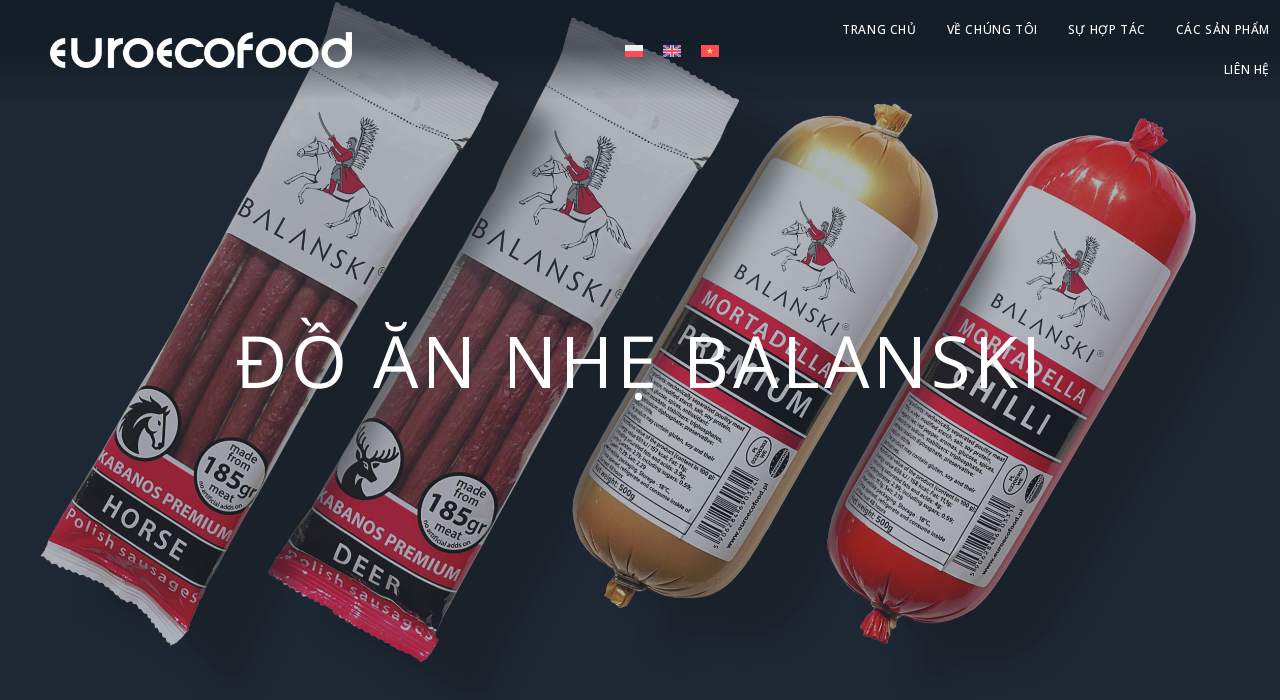

--- FILE ---
content_type: text/html; charset=UTF-8
request_url: https://euroecofood.pl/vi/portfolio/mon-am-can-bang/
body_size: 21882
content:
<!DOCTYPE html>
<html lang="vi-VN">
	<head>
		<meta charset="UTF-8">
		<meta name="viewport" content="width=device-width, initial-scale=1.0">
		<title>ĐỒ ĂN NHẸ BALANSKI &#8211; Euroecofood</title>
<meta name='robots' content='max-image-preview:large' />
	<style>img:is([sizes="auto" i], [sizes^="auto," i]) { contain-intrinsic-size: 3000px 1500px }</style>
	<link rel="alternate" hreflang="pl" href="https://serwer2205325.home.pl/euroecofood/portfolio/przekaski-balanski/" />
<link rel="alternate" hreflang="en" href="https://serwer2205325.home.pl/euroecofood/en/portfolio/balanski-snacks/" />
<link rel="alternate" hreflang="vi" href="https://serwer2205325.home.pl/euroecofood/vi/portfolio/mon-am-can-bang/" />
<link rel="alternate" hreflang="x-default" href="https://serwer2205325.home.pl/euroecofood/portfolio/przekaski-balanski/" />
<link rel='dns-prefetch' href='//fonts.googleapis.com' />
<link rel="alternate" type="application/rss+xml" title="Euroecofood &raquo; Feed" href="https://serwer2205325.home.pl/euroecofood/vi/feed/" />
<link rel="alternate" type="application/rss+xml" title="Euroecofood &raquo; Comments Feed" href="https://serwer2205325.home.pl/euroecofood/vi/comments/feed/" />
<script type="text/javascript">
/* <![CDATA[ */
window._wpemojiSettings = {"baseUrl":"https:\/\/s.w.org\/images\/core\/emoji\/16.0.1\/72x72\/","ext":".png","svgUrl":"https:\/\/s.w.org\/images\/core\/emoji\/16.0.1\/svg\/","svgExt":".svg","source":{"concatemoji":"https:\/\/serwer2205325.home.pl\/euroecofood\/wp-includes\/js\/wp-emoji-release.min.js?ver=6.8.3"}};
/*! This file is auto-generated */
!function(s,n){var o,i,e;function c(e){try{var t={supportTests:e,timestamp:(new Date).valueOf()};sessionStorage.setItem(o,JSON.stringify(t))}catch(e){}}function p(e,t,n){e.clearRect(0,0,e.canvas.width,e.canvas.height),e.fillText(t,0,0);var t=new Uint32Array(e.getImageData(0,0,e.canvas.width,e.canvas.height).data),a=(e.clearRect(0,0,e.canvas.width,e.canvas.height),e.fillText(n,0,0),new Uint32Array(e.getImageData(0,0,e.canvas.width,e.canvas.height).data));return t.every(function(e,t){return e===a[t]})}function u(e,t){e.clearRect(0,0,e.canvas.width,e.canvas.height),e.fillText(t,0,0);for(var n=e.getImageData(16,16,1,1),a=0;a<n.data.length;a++)if(0!==n.data[a])return!1;return!0}function f(e,t,n,a){switch(t){case"flag":return n(e,"\ud83c\udff3\ufe0f\u200d\u26a7\ufe0f","\ud83c\udff3\ufe0f\u200b\u26a7\ufe0f")?!1:!n(e,"\ud83c\udde8\ud83c\uddf6","\ud83c\udde8\u200b\ud83c\uddf6")&&!n(e,"\ud83c\udff4\udb40\udc67\udb40\udc62\udb40\udc65\udb40\udc6e\udb40\udc67\udb40\udc7f","\ud83c\udff4\u200b\udb40\udc67\u200b\udb40\udc62\u200b\udb40\udc65\u200b\udb40\udc6e\u200b\udb40\udc67\u200b\udb40\udc7f");case"emoji":return!a(e,"\ud83e\udedf")}return!1}function g(e,t,n,a){var r="undefined"!=typeof WorkerGlobalScope&&self instanceof WorkerGlobalScope?new OffscreenCanvas(300,150):s.createElement("canvas"),o=r.getContext("2d",{willReadFrequently:!0}),i=(o.textBaseline="top",o.font="600 32px Arial",{});return e.forEach(function(e){i[e]=t(o,e,n,a)}),i}function t(e){var t=s.createElement("script");t.src=e,t.defer=!0,s.head.appendChild(t)}"undefined"!=typeof Promise&&(o="wpEmojiSettingsSupports",i=["flag","emoji"],n.supports={everything:!0,everythingExceptFlag:!0},e=new Promise(function(e){s.addEventListener("DOMContentLoaded",e,{once:!0})}),new Promise(function(t){var n=function(){try{var e=JSON.parse(sessionStorage.getItem(o));if("object"==typeof e&&"number"==typeof e.timestamp&&(new Date).valueOf()<e.timestamp+604800&&"object"==typeof e.supportTests)return e.supportTests}catch(e){}return null}();if(!n){if("undefined"!=typeof Worker&&"undefined"!=typeof OffscreenCanvas&&"undefined"!=typeof URL&&URL.createObjectURL&&"undefined"!=typeof Blob)try{var e="postMessage("+g.toString()+"("+[JSON.stringify(i),f.toString(),p.toString(),u.toString()].join(",")+"));",a=new Blob([e],{type:"text/javascript"}),r=new Worker(URL.createObjectURL(a),{name:"wpTestEmojiSupports"});return void(r.onmessage=function(e){c(n=e.data),r.terminate(),t(n)})}catch(e){}c(n=g(i,f,p,u))}t(n)}).then(function(e){for(var t in e)n.supports[t]=e[t],n.supports.everything=n.supports.everything&&n.supports[t],"flag"!==t&&(n.supports.everythingExceptFlag=n.supports.everythingExceptFlag&&n.supports[t]);n.supports.everythingExceptFlag=n.supports.everythingExceptFlag&&!n.supports.flag,n.DOMReady=!1,n.readyCallback=function(){n.DOMReady=!0}}).then(function(){return e}).then(function(){var e;n.supports.everything||(n.readyCallback(),(e=n.source||{}).concatemoji?t(e.concatemoji):e.wpemoji&&e.twemoji&&(t(e.twemoji),t(e.wpemoji)))}))}((window,document),window._wpemojiSettings);
/* ]]> */
</script>
<style id='wp-emoji-styles-inline-css' type='text/css'>

	img.wp-smiley, img.emoji {
		display: inline !important;
		border: none !important;
		box-shadow: none !important;
		height: 1em !important;
		width: 1em !important;
		margin: 0 0.07em !important;
		vertical-align: -0.1em !important;
		background: none !important;
		padding: 0 !important;
	}
</style>
<style id='classic-theme-styles-inline-css' type='text/css'>
/*! This file is auto-generated */
.wp-block-button__link{color:#fff;background-color:#32373c;border-radius:9999px;box-shadow:none;text-decoration:none;padding:calc(.667em + 2px) calc(1.333em + 2px);font-size:1.125em}.wp-block-file__button{background:#32373c;color:#fff;text-decoration:none}
</style>
<style id='global-styles-inline-css' type='text/css'>
:root{--wp--preset--aspect-ratio--square: 1;--wp--preset--aspect-ratio--4-3: 4/3;--wp--preset--aspect-ratio--3-4: 3/4;--wp--preset--aspect-ratio--3-2: 3/2;--wp--preset--aspect-ratio--2-3: 2/3;--wp--preset--aspect-ratio--16-9: 16/9;--wp--preset--aspect-ratio--9-16: 9/16;--wp--preset--color--black: #000000;--wp--preset--color--cyan-bluish-gray: #abb8c3;--wp--preset--color--white: #ffffff;--wp--preset--color--pale-pink: #f78da7;--wp--preset--color--vivid-red: #cf2e2e;--wp--preset--color--luminous-vivid-orange: #ff6900;--wp--preset--color--luminous-vivid-amber: #fcb900;--wp--preset--color--light-green-cyan: #7bdcb5;--wp--preset--color--vivid-green-cyan: #00d084;--wp--preset--color--pale-cyan-blue: #8ed1fc;--wp--preset--color--vivid-cyan-blue: #0693e3;--wp--preset--color--vivid-purple: #9b51e0;--wp--preset--gradient--vivid-cyan-blue-to-vivid-purple: linear-gradient(135deg,rgba(6,147,227,1) 0%,rgb(155,81,224) 100%);--wp--preset--gradient--light-green-cyan-to-vivid-green-cyan: linear-gradient(135deg,rgb(122,220,180) 0%,rgb(0,208,130) 100%);--wp--preset--gradient--luminous-vivid-amber-to-luminous-vivid-orange: linear-gradient(135deg,rgba(252,185,0,1) 0%,rgba(255,105,0,1) 100%);--wp--preset--gradient--luminous-vivid-orange-to-vivid-red: linear-gradient(135deg,rgba(255,105,0,1) 0%,rgb(207,46,46) 100%);--wp--preset--gradient--very-light-gray-to-cyan-bluish-gray: linear-gradient(135deg,rgb(238,238,238) 0%,rgb(169,184,195) 100%);--wp--preset--gradient--cool-to-warm-spectrum: linear-gradient(135deg,rgb(74,234,220) 0%,rgb(151,120,209) 20%,rgb(207,42,186) 40%,rgb(238,44,130) 60%,rgb(251,105,98) 80%,rgb(254,248,76) 100%);--wp--preset--gradient--blush-light-purple: linear-gradient(135deg,rgb(255,206,236) 0%,rgb(152,150,240) 100%);--wp--preset--gradient--blush-bordeaux: linear-gradient(135deg,rgb(254,205,165) 0%,rgb(254,45,45) 50%,rgb(107,0,62) 100%);--wp--preset--gradient--luminous-dusk: linear-gradient(135deg,rgb(255,203,112) 0%,rgb(199,81,192) 50%,rgb(65,88,208) 100%);--wp--preset--gradient--pale-ocean: linear-gradient(135deg,rgb(255,245,203) 0%,rgb(182,227,212) 50%,rgb(51,167,181) 100%);--wp--preset--gradient--electric-grass: linear-gradient(135deg,rgb(202,248,128) 0%,rgb(113,206,126) 100%);--wp--preset--gradient--midnight: linear-gradient(135deg,rgb(2,3,129) 0%,rgb(40,116,252) 100%);--wp--preset--font-size--small: 13px;--wp--preset--font-size--medium: 20px;--wp--preset--font-size--large: 36px;--wp--preset--font-size--x-large: 42px;--wp--preset--spacing--20: 0.44rem;--wp--preset--spacing--30: 0.67rem;--wp--preset--spacing--40: 1rem;--wp--preset--spacing--50: 1.5rem;--wp--preset--spacing--60: 2.25rem;--wp--preset--spacing--70: 3.38rem;--wp--preset--spacing--80: 5.06rem;--wp--preset--shadow--natural: 6px 6px 9px rgba(0, 0, 0, 0.2);--wp--preset--shadow--deep: 12px 12px 50px rgba(0, 0, 0, 0.4);--wp--preset--shadow--sharp: 6px 6px 0px rgba(0, 0, 0, 0.2);--wp--preset--shadow--outlined: 6px 6px 0px -3px rgba(255, 255, 255, 1), 6px 6px rgba(0, 0, 0, 1);--wp--preset--shadow--crisp: 6px 6px 0px rgba(0, 0, 0, 1);}:where(.is-layout-flex){gap: 0.5em;}:where(.is-layout-grid){gap: 0.5em;}body .is-layout-flex{display: flex;}.is-layout-flex{flex-wrap: wrap;align-items: center;}.is-layout-flex > :is(*, div){margin: 0;}body .is-layout-grid{display: grid;}.is-layout-grid > :is(*, div){margin: 0;}:where(.wp-block-columns.is-layout-flex){gap: 2em;}:where(.wp-block-columns.is-layout-grid){gap: 2em;}:where(.wp-block-post-template.is-layout-flex){gap: 1.25em;}:where(.wp-block-post-template.is-layout-grid){gap: 1.25em;}.has-black-color{color: var(--wp--preset--color--black) !important;}.has-cyan-bluish-gray-color{color: var(--wp--preset--color--cyan-bluish-gray) !important;}.has-white-color{color: var(--wp--preset--color--white) !important;}.has-pale-pink-color{color: var(--wp--preset--color--pale-pink) !important;}.has-vivid-red-color{color: var(--wp--preset--color--vivid-red) !important;}.has-luminous-vivid-orange-color{color: var(--wp--preset--color--luminous-vivid-orange) !important;}.has-luminous-vivid-amber-color{color: var(--wp--preset--color--luminous-vivid-amber) !important;}.has-light-green-cyan-color{color: var(--wp--preset--color--light-green-cyan) !important;}.has-vivid-green-cyan-color{color: var(--wp--preset--color--vivid-green-cyan) !important;}.has-pale-cyan-blue-color{color: var(--wp--preset--color--pale-cyan-blue) !important;}.has-vivid-cyan-blue-color{color: var(--wp--preset--color--vivid-cyan-blue) !important;}.has-vivid-purple-color{color: var(--wp--preset--color--vivid-purple) !important;}.has-black-background-color{background-color: var(--wp--preset--color--black) !important;}.has-cyan-bluish-gray-background-color{background-color: var(--wp--preset--color--cyan-bluish-gray) !important;}.has-white-background-color{background-color: var(--wp--preset--color--white) !important;}.has-pale-pink-background-color{background-color: var(--wp--preset--color--pale-pink) !important;}.has-vivid-red-background-color{background-color: var(--wp--preset--color--vivid-red) !important;}.has-luminous-vivid-orange-background-color{background-color: var(--wp--preset--color--luminous-vivid-orange) !important;}.has-luminous-vivid-amber-background-color{background-color: var(--wp--preset--color--luminous-vivid-amber) !important;}.has-light-green-cyan-background-color{background-color: var(--wp--preset--color--light-green-cyan) !important;}.has-vivid-green-cyan-background-color{background-color: var(--wp--preset--color--vivid-green-cyan) !important;}.has-pale-cyan-blue-background-color{background-color: var(--wp--preset--color--pale-cyan-blue) !important;}.has-vivid-cyan-blue-background-color{background-color: var(--wp--preset--color--vivid-cyan-blue) !important;}.has-vivid-purple-background-color{background-color: var(--wp--preset--color--vivid-purple) !important;}.has-black-border-color{border-color: var(--wp--preset--color--black) !important;}.has-cyan-bluish-gray-border-color{border-color: var(--wp--preset--color--cyan-bluish-gray) !important;}.has-white-border-color{border-color: var(--wp--preset--color--white) !important;}.has-pale-pink-border-color{border-color: var(--wp--preset--color--pale-pink) !important;}.has-vivid-red-border-color{border-color: var(--wp--preset--color--vivid-red) !important;}.has-luminous-vivid-orange-border-color{border-color: var(--wp--preset--color--luminous-vivid-orange) !important;}.has-luminous-vivid-amber-border-color{border-color: var(--wp--preset--color--luminous-vivid-amber) !important;}.has-light-green-cyan-border-color{border-color: var(--wp--preset--color--light-green-cyan) !important;}.has-vivid-green-cyan-border-color{border-color: var(--wp--preset--color--vivid-green-cyan) !important;}.has-pale-cyan-blue-border-color{border-color: var(--wp--preset--color--pale-cyan-blue) !important;}.has-vivid-cyan-blue-border-color{border-color: var(--wp--preset--color--vivid-cyan-blue) !important;}.has-vivid-purple-border-color{border-color: var(--wp--preset--color--vivid-purple) !important;}.has-vivid-cyan-blue-to-vivid-purple-gradient-background{background: var(--wp--preset--gradient--vivid-cyan-blue-to-vivid-purple) !important;}.has-light-green-cyan-to-vivid-green-cyan-gradient-background{background: var(--wp--preset--gradient--light-green-cyan-to-vivid-green-cyan) !important;}.has-luminous-vivid-amber-to-luminous-vivid-orange-gradient-background{background: var(--wp--preset--gradient--luminous-vivid-amber-to-luminous-vivid-orange) !important;}.has-luminous-vivid-orange-to-vivid-red-gradient-background{background: var(--wp--preset--gradient--luminous-vivid-orange-to-vivid-red) !important;}.has-very-light-gray-to-cyan-bluish-gray-gradient-background{background: var(--wp--preset--gradient--very-light-gray-to-cyan-bluish-gray) !important;}.has-cool-to-warm-spectrum-gradient-background{background: var(--wp--preset--gradient--cool-to-warm-spectrum) !important;}.has-blush-light-purple-gradient-background{background: var(--wp--preset--gradient--blush-light-purple) !important;}.has-blush-bordeaux-gradient-background{background: var(--wp--preset--gradient--blush-bordeaux) !important;}.has-luminous-dusk-gradient-background{background: var(--wp--preset--gradient--luminous-dusk) !important;}.has-pale-ocean-gradient-background{background: var(--wp--preset--gradient--pale-ocean) !important;}.has-electric-grass-gradient-background{background: var(--wp--preset--gradient--electric-grass) !important;}.has-midnight-gradient-background{background: var(--wp--preset--gradient--midnight) !important;}.has-small-font-size{font-size: var(--wp--preset--font-size--small) !important;}.has-medium-font-size{font-size: var(--wp--preset--font-size--medium) !important;}.has-large-font-size{font-size: var(--wp--preset--font-size--large) !important;}.has-x-large-font-size{font-size: var(--wp--preset--font-size--x-large) !important;}
:where(.wp-block-post-template.is-layout-flex){gap: 1.25em;}:where(.wp-block-post-template.is-layout-grid){gap: 1.25em;}
:where(.wp-block-columns.is-layout-flex){gap: 2em;}:where(.wp-block-columns.is-layout-grid){gap: 2em;}
:root :where(.wp-block-pullquote){font-size: 1.5em;line-height: 1.6;}
</style>
<link rel='stylesheet' id='contact-form-7-css' href='https://serwer2205325.home.pl/euroecofood/wp-content/plugins/contact-form-7/includes/css/styles.css?ver=6.1.4'  media='all' />
<link rel='stylesheet' id='wpml-legacy-horizontal-list-0-css' href='https://serwer2205325.home.pl/euroecofood/wp-content/plugins/sitepress-multilingual-cms/templates/language-switchers/legacy-list-horizontal/style.min.css?ver=1'  media='all' />
<link rel='stylesheet' id='latulipe-fonts-css' href='//fonts.googleapis.com/css2?family=Open%20Sans:wght@400;500;600;700&#038;display=swap'  media='all' />
<link rel='stylesheet' id='elementor-frontend-css' href='https://serwer2205325.home.pl/euroecofood/wp-content/plugins/elementor/assets/css/frontend.min.css?ver=3.34.3'  media='all' />
<style id='elementor-frontend-inline-css' type='text/css'>
.elementor-kit-8{--e-global-color-primary:#6EC1E4;--e-global-color-secondary:#54595F;--e-global-color-text:#7A7A7A;--e-global-color-accent:#61CE70;--e-global-color-762db9d:#FFFFFF;--e-global-typography-primary-font-family:"Roboto";--e-global-typography-primary-font-weight:600;--e-global-typography-secondary-font-family:"Roboto Slab";--e-global-typography-secondary-font-weight:400;--e-global-typography-text-font-family:"Roboto";--e-global-typography-text-font-weight:400;--e-global-typography-accent-font-family:"Roboto";--e-global-typography-accent-font-weight:500;}.elementor-kit-8 e-page-transition{background-color:#FFBC7D;}.elementor-section.elementor-section-boxed > .elementor-container{max-width:1140px;}.e-con{--container-max-width:1140px;}.elementor-widget:not(:last-child){margin-block-end:20px;}.elementor-element{--widgets-spacing:20px 20px;--widgets-spacing-row:20px;--widgets-spacing-column:20px;}{}h1.entry-title{display:var(--page-title-display);}@media(max-width:1024px){.elementor-section.elementor-section-boxed > .elementor-container{max-width:1024px;}.e-con{--container-max-width:1024px;}}@media(max-width:767px){.elementor-section.elementor-section-boxed > .elementor-container{max-width:767px;}.e-con{--container-max-width:767px;}}
.elementor-4032 .elementor-element.elementor-element-d9ca1ad{--display:flex;--flex-direction:row;--container-widget-width:initial;--container-widget-height:100%;--container-widget-flex-grow:1;--container-widget-align-self:stretch;--flex-wrap-mobile:wrap;--gap:0px 0px;--row-gap:0px;--column-gap:0px;--margin-top:-70px;--margin-bottom:20px;--margin-left:0px;--margin-right:0px;}.elementor-4032 .elementor-element.elementor-element-de2d650{--display:flex;--min-height:0px;--flex-direction:column;--container-widget-width:100%;--container-widget-height:initial;--container-widget-flex-grow:0;--container-widget-align-self:initial;--flex-wrap-mobile:wrap;}.elementor-4032 .elementor-element.elementor-element-de2d650.e-con{--flex-grow:0;--flex-shrink:0;}.elementor-4032 .elementor-element.elementor-element-f3c2419{text-align:center;}.elementor-4032 .elementor-element.elementor-element-f3c2419 img{width:50%;max-width:100%;height:100%;}.elementor-4032 .elementor-element.elementor-element-6f0beb4{--display:flex;--flex-direction:row;--container-widget-width:initial;--container-widget-height:100%;--container-widget-flex-grow:1;--container-widget-align-self:stretch;--flex-wrap-mobile:wrap;--gap:0px 0px;--row-gap:0px;--column-gap:0px;--margin-top:0px;--margin-bottom:110px;--margin-left:0px;--margin-right:0px;}.elementor-4032 .elementor-element.elementor-element-242631c{--display:flex;--flex-direction:column;--container-widget-width:100%;--container-widget-height:initial;--container-widget-flex-grow:0;--container-widget-align-self:initial;--flex-wrap-mobile:wrap;}.elementor-4032 .elementor-element.elementor-element-242631c.e-con{--flex-grow:0;--flex-shrink:0;}.elementor-4032 .elementor-element.elementor-element-920d16c{--display:flex;--flex-direction:row;--container-widget-width:initial;--container-widget-height:100%;--container-widget-flex-grow:1;--container-widget-align-self:stretch;--flex-wrap-mobile:wrap;--gap:0px 0px;--row-gap:0px;--column-gap:0px;}.elementor-4032 .elementor-element.elementor-element-387643a{--display:flex;--flex-direction:column;--container-widget-width:100%;--container-widget-height:initial;--container-widget-flex-grow:0;--container-widget-align-self:initial;--flex-wrap-mobile:wrap;box-shadow:0px 0px 6px 0px rgba(255, 255, 255, 0.5);--margin-top:5px;--margin-bottom:5px;--margin-left:5px;--margin-right:5px;}.elementor-4032 .elementor-element.elementor-element-176cf27 .gallery-item .gallery-caption{display:none;}.elementor-4032 .elementor-element.elementor-element-a91bb85 .elementor-button{background-color:#02010100;border-style:groove;border-radius:0px 0px 0px 0px;}.elementor-4032 .elementor-element.elementor-element-a91bb85 .elementor-button:hover, .elementor-4032 .elementor-element.elementor-element-a91bb85 .elementor-button:focus{background-color:#FFFFFF;color:#000000;}.elementor-4032 .elementor-element.elementor-element-a91bb85 .elementor-button:hover svg, .elementor-4032 .elementor-element.elementor-element-a91bb85 .elementor-button:focus svg{fill:#000000;}.elementor-4032 .elementor-element.elementor-element-cdc83d3{--display:flex;--flex-direction:column;--container-widget-width:100%;--container-widget-height:initial;--container-widget-flex-grow:0;--container-widget-align-self:initial;--flex-wrap-mobile:wrap;box-shadow:0px 0px 6px 0px rgba(255, 255, 255, 0.5);--margin-top:5px;--margin-bottom:5px;--margin-left:5px;--margin-right:5px;}.elementor-4032 .elementor-element.elementor-element-55310df .gallery-item .gallery-caption{display:none;}.elementor-4032 .elementor-element.elementor-element-eab4764 .elementor-button{background-color:#02010100;border-style:groove;border-radius:0px 0px 0px 0px;}.elementor-4032 .elementor-element.elementor-element-eab4764 .elementor-button:hover, .elementor-4032 .elementor-element.elementor-element-eab4764 .elementor-button:focus{background-color:#FFFFFF;color:#000000;}.elementor-4032 .elementor-element.elementor-element-eab4764 .elementor-button:hover svg, .elementor-4032 .elementor-element.elementor-element-eab4764 .elementor-button:focus svg{fill:#000000;}.elementor-4032 .elementor-element.elementor-element-b308240{--display:flex;--flex-direction:column;--container-widget-width:100%;--container-widget-height:initial;--container-widget-flex-grow:0;--container-widget-align-self:initial;--flex-wrap-mobile:wrap;box-shadow:0px 0px 6px 0px rgba(255, 255, 255, 0.5);--margin-top:5px;--margin-bottom:5px;--margin-left:5px;--margin-right:5px;}.elementor-4032 .elementor-element.elementor-element-7ec5ea9 .gallery-item .gallery-caption{display:none;}.elementor-4032 .elementor-element.elementor-element-99cabd7 .elementor-button{background-color:#02010100;border-style:groove;border-radius:0px 0px 0px 0px;}.elementor-4032 .elementor-element.elementor-element-99cabd7 .elementor-button:hover, .elementor-4032 .elementor-element.elementor-element-99cabd7 .elementor-button:focus{background-color:#FFFFFF;color:#000000;}.elementor-4032 .elementor-element.elementor-element-99cabd7 .elementor-button:hover svg, .elementor-4032 .elementor-element.elementor-element-99cabd7 .elementor-button:focus svg{fill:#000000;}.elementor-4032 .elementor-element.elementor-element-eaadb08{--display:flex;--flex-direction:column;--container-widget-width:100%;--container-widget-height:initial;--container-widget-flex-grow:0;--container-widget-align-self:initial;--flex-wrap-mobile:wrap;box-shadow:0px 0px 6px 0px rgba(255, 255, 255, 0.5);--margin-top:5px;--margin-bottom:5px;--margin-left:5px;--margin-right:5px;}.elementor-4032 .elementor-element.elementor-element-9231f19 .gallery-item .gallery-caption{display:none;}.elementor-4032 .elementor-element.elementor-element-1ea9a07 .elementor-button{background-color:#02010100;border-style:groove;border-radius:0px 0px 0px 0px;}.elementor-4032 .elementor-element.elementor-element-1ea9a07 .elementor-button:hover, .elementor-4032 .elementor-element.elementor-element-1ea9a07 .elementor-button:focus{background-color:#FFFFFF;color:#000000;}.elementor-4032 .elementor-element.elementor-element-1ea9a07 .elementor-button:hover svg, .elementor-4032 .elementor-element.elementor-element-1ea9a07 .elementor-button:focus svg{fill:#000000;}.elementor-4032 .elementor-element.elementor-element-e340d58:not(.elementor-motion-effects-element-type-background), .elementor-4032 .elementor-element.elementor-element-e340d58 > .elementor-motion-effects-container > .elementor-motion-effects-layer{background-image:url("https://serwer2205325.home.pl/euroecofood/wp-content/uploads/105701695_l_normal_none-scaled.jpg");background-position:center center;background-repeat:no-repeat;background-size:cover;}.elementor-4032 .elementor-element.elementor-element-e340d58 > .elementor-background-overlay{background-color:#364250;opacity:0;transition:background 0.3s, border-radius 0.3s, opacity 0.3s;}.elementor-4032 .elementor-element.elementor-element-e340d58 > .elementor-container{min-height:400px;}.elementor-4032 .elementor-element.elementor-element-e340d58{transition:background 0.3s, border 0.3s, border-radius 0.3s, box-shadow 0.3s;margin-top:0px;margin-bottom:100px;padding:100px 0px 100px 0px;}@media(max-width:1024px){.elementor-4032 .elementor-element.elementor-element-53d0995 > .elementor-element-populated{margin:0px 0px 0px 0px;--e-column-margin-right:0px;--e-column-margin-left:0px;}}@media(min-width:768px){.elementor-4032 .elementor-element.elementor-element-de2d650{--width:100%;}.elementor-4032 .elementor-element.elementor-element-242631c{--width:100%;}.elementor-4032 .elementor-element.elementor-element-387643a{--width:25%;}.elementor-4032 .elementor-element.elementor-element-cdc83d3{--width:25%;}.elementor-4032 .elementor-element.elementor-element-b308240{--width:25%;}.elementor-4032 .elementor-element.elementor-element-eaadb08{--width:25%;}.elementor-4032 .elementor-element.elementor-element-53d0995{width:70%;}.elementor-4032 .elementor-element.elementor-element-037c9c7{width:30%;}}@media(min-width:1025px){.elementor-4032 .elementor-element.elementor-element-e340d58:not(.elementor-motion-effects-element-type-background), .elementor-4032 .elementor-element.elementor-element-e340d58 > .elementor-motion-effects-container > .elementor-motion-effects-layer{background-attachment:fixed;}}@media(max-width:767px){.elementor-4032 .elementor-element.elementor-element-e340d58{margin-top:0px;margin-bottom:50px;padding:50px 0px 50px 0px;}}
</style>
<link rel='stylesheet' id='widget-image-css' href='https://serwer2205325.home.pl/euroecofood/wp-content/plugins/elementor/assets/css/widget-image.min.css?ver=3.34.3'  media='all' />
<link rel='stylesheet' id='widget-heading-css' href='https://serwer2205325.home.pl/euroecofood/wp-content/plugins/elementor/assets/css/widget-heading.min.css?ver=3.34.3'  media='all' />
<link rel='stylesheet' id='e-animation-zoomIn-css' href='https://serwer2205325.home.pl/euroecofood/wp-content/plugins/elementor/assets/lib/animations/styles/zoomIn.min.css?ver=3.34.3'  media='all' />
<link rel='stylesheet' id='swiper-css' href='https://serwer2205325.home.pl/euroecofood/wp-content/plugins/elementor/assets/lib/swiper/v8/css/swiper.min.css?ver=8.4.5'  media='all' />
<link rel='stylesheet' id='e-swiper-css' href='https://serwer2205325.home.pl/euroecofood/wp-content/plugins/elementor/assets/css/conditionals/e-swiper.min.css?ver=3.34.3'  media='all' />
<link rel='stylesheet' id='widget-image-gallery-css' href='https://serwer2205325.home.pl/euroecofood/wp-content/plugins/elementor/assets/css/widget-image-gallery.min.css?ver=3.34.3'  media='all' />
<link rel='stylesheet' id='bootstrap-css' href='https://serwer2205325.home.pl/euroecofood/wp-content/themes/latulipe/css/bootstrap/css/bootstrap.css'  media='all' />
<link rel='stylesheet' id='fontawesome-css' href='https://serwer2205325.home.pl/euroecofood/wp-content/themes/latulipe/css/fontawesome/css/fontawesome.css'  media='all' />
<link rel='stylesheet' id='latulipe-style-css' href='https://serwer2205325.home.pl/euroecofood/wp-content/themes/latulipe/style.css'  media='all' />
<style id='latulipe-style-inline-css' type='text/css'>
body{font-family: Open Sans, sans-serif;}h1, h2, h3, h4, h5, h6, blockquote, .logo-txt, .menu-nav ul li, .menu-mobile li, .wp-block-latest-comments__comment-author, .wp-block-latest-comments__comment-link, .read-more,
.submit, .wpcf7-submit, .page-links a, .post-password-form input[type="submit"], .el-btn .elementor-button, .read-more-v2, .el-btn-v2 .elementor-button, .wp-block-search .wp-block-search__button, .meta-nav a, .wp-block-button, .menu-price, .menu-title-accordion, .display-post-title{ font-family:Open Sans, serif; }.white, .white-btn-v2{ color: #ffffff; } .white-btn-v2:after{ background-color: #ffffff; }
</style>
<link rel='stylesheet' id='bdt-uikit-css' href='https://serwer2205325.home.pl/euroecofood/wp-content/plugins/bdthemes-prime-slider-lite/assets/css/bdt-uikit.css?ver=3.21.7'  media='all' />
<link rel='stylesheet' id='prime-slider-site-css' href='https://serwer2205325.home.pl/euroecofood/wp-content/plugins/bdthemes-prime-slider-lite/assets/css/prime-slider-site.css?ver=4.1.3'  media='all' />
<link rel='stylesheet' id='elementor-gf-local-roboto-css' href='https://serwer2205325.home.pl/euroecofood/wp-content/uploads/elementor/google-fonts/css/roboto.css?ver=1754420262'  media='all' />
<link rel='stylesheet' id='elementor-gf-local-robotoslab-css' href='https://serwer2205325.home.pl/euroecofood/wp-content/uploads/elementor/google-fonts/css/robotoslab.css?ver=1754420276'  media='all' />
<script type="text/javascript" id="wpml-cookie-js-extra">
/* <![CDATA[ */
var wpml_cookies = {"wp-wpml_current_language":{"value":"vi","expires":1,"path":"\/"}};
var wpml_cookies = {"wp-wpml_current_language":{"value":"vi","expires":1,"path":"\/"}};
/* ]]> */
</script>
<script  src="https://serwer2205325.home.pl/euroecofood/wp-content/plugins/sitepress-multilingual-cms/res/js/cookies/language-cookie.js?ver=486900" id="wpml-cookie-js" defer="defer" data-wp-strategy="defer"></script>
<script  src="https://serwer2205325.home.pl/euroecofood/wp-includes/js/jquery/jquery.min.js?ver=3.7.1" id="jquery-core-js"></script>
<script  src="https://serwer2205325.home.pl/euroecofood/wp-includes/js/jquery/jquery-migrate.min.js?ver=3.4.1" id="jquery-migrate-js"></script>
<script  src="https://serwer2205325.home.pl/euroecofood/wp-content/plugins/bdthemes-prime-slider-lite/assets/js/bdt-uikit.min.js?ver=3.21.7" id="bdt-uikit-js"></script>
<link rel="https://api.w.org/" href="https://serwer2205325.home.pl/euroecofood/vi/wp-json/" /><link rel="alternate" title="JSON" type="application/json" href="https://serwer2205325.home.pl/euroecofood/vi/wp-json/wp/v2/match_portfolio/4032" /><link rel="EditURI" type="application/rsd+xml" title="RSD" href="https://serwer2205325.home.pl/euroecofood/xmlrpc.php?rsd" />
<meta name="generator" content="WordPress 6.8.3" />
<link rel="canonical" href="https://serwer2205325.home.pl/euroecofood/vi/portfolio/mon-am-can-bang/" />
<link rel='shortlink' href='https://serwer2205325.home.pl/euroecofood/vi/?p=4032' />
<link rel="alternate" title="oEmbed (JSON)" type="application/json+oembed" href="https://serwer2205325.home.pl/euroecofood/vi/wp-json/oembed/1.0/embed?url=https%3A%2F%2Fserwer2205325.home.pl%2Feuroecofood%2Fvi%2Fportfolio%2Fmon-am-can-bang%2F" />
<link rel="alternate" title="oEmbed (XML)" type="text/xml+oembed" href="https://serwer2205325.home.pl/euroecofood/vi/wp-json/oembed/1.0/embed?url=https%3A%2F%2Fserwer2205325.home.pl%2Feuroecofood%2Fvi%2Fportfolio%2Fmon-am-can-bang%2F&#038;format=xml" />
<meta name="generator" content="WPML ver:4.8.6 stt:1,40,57;" />
<meta name="generator" content="Elementor 3.34.3; features: e_font_icon_svg, additional_custom_breakpoints; settings: css_print_method-internal, google_font-enabled, font_display-swap">
			<style>
				.e-con.e-parent:nth-of-type(n+4):not(.e-lazyloaded):not(.e-no-lazyload),
				.e-con.e-parent:nth-of-type(n+4):not(.e-lazyloaded):not(.e-no-lazyload) * {
					background-image: none !important;
				}
				@media screen and (max-height: 1024px) {
					.e-con.e-parent:nth-of-type(n+3):not(.e-lazyloaded):not(.e-no-lazyload),
					.e-con.e-parent:nth-of-type(n+3):not(.e-lazyloaded):not(.e-no-lazyload) * {
						background-image: none !important;
					}
				}
				@media screen and (max-height: 640px) {
					.e-con.e-parent:nth-of-type(n+2):not(.e-lazyloaded):not(.e-no-lazyload),
					.e-con.e-parent:nth-of-type(n+2):not(.e-lazyloaded):not(.e-no-lazyload) * {
						background-image: none !important;
					}
				}
			</style>
			<link rel="icon" href="https://serwer2205325.home.pl/euroecofood/wp-content/uploads/cropped-EURO-ECO-FOOD_ikona-32x32.png" sizes="32x32" />
<link rel="icon" href="https://serwer2205325.home.pl/euroecofood/wp-content/uploads/cropped-EURO-ECO-FOOD_ikona-192x192.png" sizes="192x192" />
<link rel="apple-touch-icon" href="https://serwer2205325.home.pl/euroecofood/wp-content/uploads/cropped-EURO-ECO-FOOD_ikona-180x180.png" />
<meta name="msapplication-TileImage" content="https://serwer2205325.home.pl/euroecofood/wp-content/uploads/cropped-EURO-ECO-FOOD_ikona-270x270.png" />
		<style type="text/css" id="wp-custom-css">
			.logo img{ width: 150px; }		</style>
		<style id="kirki-inline-styles"></style>  
	</head>
	<body class="wp-singular match_portfolio-template-default single single-match_portfolio postid-4032 wp-custom-logo wp-embed-responsive wp-theme-latulipe elementor-default elementor-kit-8 elementor-page elementor-page-4032" itemscope itemtype="https://schema.org/WebPage">
   		
	<header class="main-header header-section">
	
	<style id="elementor-post-3941">.elementor-3941 .elementor-element.elementor-element-61d0f4c5 > .elementor-container > .elementor-column > .elementor-widget-wrap{align-content:center;align-items:center;}.elementor-3941 .elementor-element.elementor-element-61d0f4c5:not(.elementor-motion-effects-element-type-background), .elementor-3941 .elementor-element.elementor-element-61d0f4c5 > .elementor-motion-effects-container > .elementor-motion-effects-layer{background-color:transparent;background-image:linear-gradient(180deg, #0E17218C 48%, #0E172100 100%);}.elementor-3941 .elementor-element.elementor-element-61d0f4c5 > .elementor-container{min-height:0px;}.elementor-3941 .elementor-element.elementor-element-61d0f4c5{border-style:none;transition:background 0.3s, border 0.3s, border-radius 0.3s, box-shadow 0.3s;margin-top:-5px;margin-bottom:0px;}.elementor-3941 .elementor-element.elementor-element-61d0f4c5 > .elementor-background-overlay{transition:background 0.3s, border-radius 0.3s, opacity 0.3s;}.elementor-3941 .elementor-element.elementor-element-14ac0a0c{width:var( --container-widget-width, 61.508% );max-width:61.508%;--container-widget-width:61.508%;--container-widget-flex-grow:0;}.elementor-3941 .elementor-element.elementor-element-14ac0a0c > .elementor-widget-container{margin:0px 0px 0px 40px;}.elementor-3941 .elementor-element.elementor-element-14ac0a0c.elementor-element{--flex-grow:0;--flex-shrink:0;}.elementor-3941 .elementor-element.elementor-element-105456c4.elementor-column > .elementor-widget-wrap{justify-content:center;}.elementor-3941 .elementor-element.elementor-element-105456c4 > .elementor-element-populated{border-style:none;box-shadow:0px 0px 0px 0px rgba(255, 255, 255, 0);transition:background 0.3s, border 0.3s, border-radius 0.3s, box-shadow 0.3s;text-align:end;}.elementor-3941 .elementor-element.elementor-element-105456c4:hover > .elementor-element-populated{border-style:none;box-shadow:0px 0px 0px 0px rgba(255, 255, 255, 0);}.elementor-3941 .elementor-element.elementor-element-105456c4 > .elementor-element-populated > .elementor-background-overlay{transition:background 0.3s, border-radius 0.3s, opacity 0.3s;}.elementor-3941 .elementor-element.elementor-element-22e08c11{width:auto;max-width:auto;}.elementor-3941 .elementor-element.elementor-element-22e08c11 > .elementor-widget-container{background-color:#FFFFFF00;border-style:none;box-shadow:0px 0px 0px 0px rgba(0,0,0,0.5);}.elementor-3941 .elementor-element.elementor-element-22e08c11:hover .elementor-widget-container{background-color:#FFFFFF00;border-style:none;}.elementor-3941 .elementor-element.elementor-element-22e08c11.elementor-element{--align-self:flex-end;--flex-grow:0;--flex-shrink:0;}.elementor-3941 .elementor-element.elementor-element-22e08c11 .wpml-elementor-ls .wpml-ls-item{font-family:var( --e-global-typography-accent-font-family ), Sans-serif;font-weight:var( --e-global-typography-accent-font-weight );}.elementor-3941 .elementor-element.elementor-element-22e08c11 .wpml-elementor-ls .wpml-ls-item .wpml-ls-link, 
					.elementor-3941 .elementor-element.elementor-element-22e08c11 .wpml-elementor-ls .wpml-ls-legacy-dropdown a{background-color:#FFFFFF00;}.elementor-3941 .elementor-element.elementor-element-6c1f2477.elementor-column > .elementor-widget-wrap{justify-content:center;}.elementor-3941 .elementor-element.elementor-element-6c1f2477 > .elementor-element-populated{text-align:end;}.elementor-3941 .elementor-element.elementor-element-3b90acdc{width:auto;max-width:auto;}.elementor-3941 .elementor-element.elementor-element-3b90acdc > .elementor-widget-container{margin:0px 0px 0px 0px;}.elementor-3941 .elementor-element.elementor-element-3b90acdc.elementor-element{--order:99999 /* order end hack */;--flex-grow:0;--flex-shrink:0;}@media(min-width:768px){.elementor-3941 .elementor-element.elementor-element-2b450229{width:45%;}.elementor-3941 .elementor-element.elementor-element-105456c4{width:15%;}.elementor-3941 .elementor-element.elementor-element-6c1f2477{width:40%;}}@media(max-width:1024px) and (min-width:768px){.elementor-3941 .elementor-element.elementor-element-105456c4{width:20%;}.elementor-3941 .elementor-element.elementor-element-6c1f2477{width:20%;}}@media(max-width:1024px){.elementor-3941 .elementor-element.elementor-element-14ac0a0c{width:var( --container-widget-width, 339.067px );max-width:339.067px;--container-widget-width:339.067px;--container-widget-flex-grow:0;}.elementor-3941 .elementor-element.elementor-element-6c1f2477.elementor-column > .elementor-widget-wrap{justify-content:flex-end;}.elementor-3941 .elementor-element.elementor-element-6c1f2477 > .elementor-element-populated{margin:0px 0px 0px 0px;--e-column-margin-right:0px;--e-column-margin-left:0px;padding:0px 0px 0px 20px;}.elementor-3941 .elementor-element.elementor-element-3b90acdc > .elementor-widget-container{margin:0px 0px 0px 0px;}}@media(max-width:767px){.elementor-3941 .elementor-element.elementor-element-61d0f4c5 > .elementor-container{min-height:110px;}.elementor-3941 .elementor-element.elementor-element-2b450229{width:50%;}.elementor-3941 .elementor-element.elementor-element-2b450229 > .elementor-widget-wrap > .elementor-widget:not(.elementor-widget__width-auto):not(.elementor-widget__width-initial):not(:last-child):not(.elementor-absolute){margin-block-end:0px;}.elementor-3941 .elementor-element.elementor-element-14ac0a0c{width:var( --container-widget-width, 160px );max-width:160px;--container-widget-width:160px;--container-widget-flex-grow:0;}.elementor-3941 .elementor-element.elementor-element-14ac0a0c > .elementor-widget-container{margin:0px 0px 0px 0px;}.elementor-3941 .elementor-element.elementor-element-105456c4{width:30%;}.elementor-3941 .elementor-element.elementor-element-105456c4 > .elementor-widget-wrap > .elementor-widget:not(.elementor-widget__width-auto):not(.elementor-widget__width-initial):not(:last-child):not(.elementor-absolute){margin-block-end:2px;}.elementor-3941 .elementor-element.elementor-element-22e08c11{width:var( --container-widget-width, 90px );max-width:90px;--container-widget-width:90px;--container-widget-flex-grow:0;}.elementor-3941 .elementor-element.elementor-element-22e08c11 > .elementor-widget-container{margin:0px 0px 0px 0px;padding:0px 0px 0px 0px;}.elementor-3941 .elementor-element.elementor-element-6c1f2477{width:15%;}.elementor-3941 .elementor-element.elementor-element-6c1f2477 > .elementor-widget-wrap > .elementor-widget:not(.elementor-widget__width-auto):not(.elementor-widget__width-initial):not(:last-child):not(.elementor-absolute){margin-block-end:0px;}.elementor-3941 .elementor-element.elementor-element-6c1f2477 > .elementor-element-populated{margin:0px 0px 0px 0px;--e-column-margin-right:0px;--e-column-margin-left:0px;padding:0px 0px 0px 0px;}.elementor-3941 .elementor-element.elementor-element-3b90acdc{width:var( --container-widget-width, 40px );max-width:40px;--container-widget-width:40px;--container-widget-flex-grow:0;}.elementor-3941 .elementor-element.elementor-element-3b90acdc > .elementor-widget-container{margin:0px 0px 0px 0px;padding:0px 0px 0px 0px;}.elementor-3941 .elementor-element.elementor-element-3b90acdc.elementor-element{--flex-grow:0;--flex-shrink:0;}}/* Start custom CSS for wpml-language-switcher, class: .elementor-element-22e08c11 */.wpml-ls-legacy-dropdown a {
	display: block;
	text-decoration: none;
	color: #444;
	border: 0px solid #cdcdcd;
	background-color: #fff;
	padding: 5px 10px;
	line-height: 1;
}/* End custom CSS */</style>		<div data-elementor-type="wp-post" data-elementor-id="3941" class="elementor elementor-3941 elementor-464" data-elementor-post-type="match_headerfooter">
						<section class="elementor-section elementor-top-section elementor-element elementor-element-61d0f4c5 elementor-section-full_width elementor-section-content-middle elementor-section-height-min-height elementor-section-height-default elementor-section-items-middle" data-id="61d0f4c5" data-element_type="section" data-settings="{&quot;background_background&quot;:&quot;gradient&quot;}">
						<div class="elementor-container elementor-column-gap-default">
					<div class="elementor-column elementor-col-50 elementor-top-column elementor-element elementor-element-2b450229" data-id="2b450229" data-element_type="column">
			<div class="elementor-widget-wrap elementor-element-populated">
						<div class="elementor-element elementor-element-14ac0a0c elementor-widget__width-initial elementor-widget-tablet__width-initial elementor-widget-mobile__width-initial elementor-widget elementor-widget-image" data-id="14ac0a0c" data-element_type="widget" data-widget_type="image.default">
				<div class="elementor-widget-container">
																<a href="https://serwer2205325.home.pl/euroecofood/vi/">
							<img fetchpriority="high" decoding="async" width="1024" height="124" src="https://serwer2205325.home.pl/euroecofood/wp-content/uploads/EURO-ECO-FOOD_LOGO-white-small-1024x124.png" class="attachment-large size-large wp-image-3649" alt="" srcset="https://serwer2205325.home.pl/euroecofood/wp-content/uploads/EURO-ECO-FOOD_LOGO-white-small-1024x124.png 1024w, https://serwer2205325.home.pl/euroecofood/wp-content/uploads/EURO-ECO-FOOD_LOGO-white-small-300x36.png 300w, https://serwer2205325.home.pl/euroecofood/wp-content/uploads/EURO-ECO-FOOD_LOGO-white-small-768x93.png 768w, https://serwer2205325.home.pl/euroecofood/wp-content/uploads/EURO-ECO-FOOD_LOGO-white-small.png 1480w" sizes="(max-width: 1024px) 100vw, 1024px" />								</a>
															</div>
				</div>
					</div>
		</div>
				<div class="elementor-column elementor-col-25 elementor-top-column elementor-element elementor-element-105456c4" data-id="105456c4" data-element_type="column">
			<div class="elementor-widget-wrap elementor-element-populated">
						<div class="elementor-element elementor-element-22e08c11 elementor-widget__width-auto elementor-widget-mobile__width-initial elementor-widget elementor-widget-wpml-language-switcher" data-id="22e08c11" data-element_type="widget" data-widget_type="wpml-language-switcher.default">
				<div class="elementor-widget-container">
					<div class="wpml-elementor-ls">
<div class="wpml-ls-statics-shortcode_actions wpml-ls wpml-ls-legacy-list-horizontal">
	<ul role="menu"><li class="wpml-ls-slot-shortcode_actions wpml-ls-item wpml-ls-item-pl wpml-ls-first-item wpml-ls-item-legacy-list-horizontal" role="none">
				<a href="https://serwer2205325.home.pl/euroecofood/portfolio/przekaski-balanski/" class="wpml-ls-link" role="menuitem"  aria-label="Switch to Polish" title="Switch to Polish" >
                                                        <img decoding="async"
            class="wpml-ls-flag"
            src="https://serwer2205325.home.pl/euroecofood/wp-content/plugins/sitepress-multilingual-cms/res/flags/pl.svg"
            alt="Polish"
            width=18
            height=12
    /></a>
			</li><li class="wpml-ls-slot-shortcode_actions wpml-ls-item wpml-ls-item-en wpml-ls-item-legacy-list-horizontal" role="none">
				<a href="https://serwer2205325.home.pl/euroecofood/en/portfolio/balanski-snacks/" class="wpml-ls-link" role="menuitem"  aria-label="Switch to English" title="Switch to English" >
                                                        <img decoding="async"
            class="wpml-ls-flag"
            src="https://serwer2205325.home.pl/euroecofood/wp-content/plugins/sitepress-multilingual-cms/res/flags/en.svg"
            alt="English"
            width=18
            height=12
    /></a>
			</li><li class="wpml-ls-slot-shortcode_actions wpml-ls-item wpml-ls-item-vi wpml-ls-current-language wpml-ls-last-item wpml-ls-item-legacy-list-horizontal" role="none">
				<a href="https://serwer2205325.home.pl/euroecofood/vi/portfolio/mon-am-can-bang/" class="wpml-ls-link" role="menuitem" >
                                                        <img decoding="async"
            class="wpml-ls-flag"
            src="https://serwer2205325.home.pl/euroecofood/wp-content/plugins/sitepress-multilingual-cms/res/flags/vi.svg"
            alt="Tiếng Việt"
            width=18
            height=12
    /></a>
			</li></ul>
</div>
</div>				</div>
				</div>
					</div>
		</div>
				<div class="elementor-column elementor-col-25 elementor-top-column elementor-element elementor-element-6c1f2477" data-id="6c1f2477" data-element_type="column">
			<div class="elementor-widget-wrap elementor-element-populated">
						<div class="elementor-element elementor-element-3b90acdc elementor-widget__width-auto elementor-widget-mobile__width-initial elementor-widget elementor-widget-shortcode" data-id="3b90acdc" data-element_type="widget" data-widget_type="shortcode.default">
				<div class="elementor-widget-container">
							<div class="elementor-shortcode"><div class="nav-holder"><ul id="menu-menu-pl-wietnamski" class="menu-nav"><li id="menu-item-4798" class="menu-item menu-item-type-post_type menu-item-object-page menu-item-home menu-item-4798"><a href="https://serwer2205325.home.pl/euroecofood/vi/">TRANG CHỦ</a></li>
<li id="menu-item-4879" class="menu-item menu-item-type-post_type menu-item-object-page menu-item-4879"><a href="https://serwer2205325.home.pl/euroecofood/vi/ve-chung-toi/">Về chúng tôi</a></li>
<li id="menu-item-4880" class="menu-item menu-item-type-post_type menu-item-object-page menu-item-4880"><a href="https://serwer2205325.home.pl/euroecofood/vi/su-hop-tac/">Sự hợp tác</a></li>
<li id="menu-item-4881" class="menu-item menu-item-type-post_type menu-item-object-page current-menu-ancestor current-menu-parent current_page_parent current_page_ancestor menu-item-has-children menu-item-4881"><a href="https://serwer2205325.home.pl/euroecofood/vi/cac-san-pham/">Các sản phẩm</a>
<ul class="sub-menu">
	<li id="menu-item-6775" class="menu-item menu-item-type-custom menu-item-object-custom menu-item-6775"><a href="https://serwer2205325.home.pl/euroecofood/vi/portfolio/giam-huu/">GIẤM HỮU</a></li>
	<li id="menu-item-4885" class="menu-item menu-item-type-post_type menu-item-object-match_portfolio menu-item-has-children menu-item-4885"><a href="https://serwer2205325.home.pl/euroecofood/vi/portfolio/hoa-qua/">HOA QUẢ</a>
	<ul class="sub-menu">
		<li id="menu-item-4886" class="menu-item menu-item-type-post_type menu-item-object-match_portfolio menu-item-4886"><a href="https://serwer2205325.home.pl/euroecofood/vi/portfolio/tao-xanh/">TÁO XANH</a></li>
		<li id="menu-item-4887" class="menu-item menu-item-type-post_type menu-item-object-match_portfolio menu-item-4887"><a href="https://serwer2205325.home.pl/euroecofood/vi/portfolio/nhung-qua-tao-do/">NHỮNG QUẢ TÁO ĐỎ</a></li>
	</ul>
</li>
	<li id="menu-item-5652" class="menu-item menu-item-type-post_type menu-item-object-match_portfolio menu-item-has-children menu-item-5652"><a href="https://serwer2205325.home.pl/euroecofood/vi/portfolio/nuoc-ep-2/">NƯỚC ÉP</a>
	<ul class="sub-menu">
		<li id="menu-item-5554" class="menu-item menu-item-type-post_type menu-item-object-match_portfolio menu-item-5554"><a href="https://serwer2205325.home.pl/euroecofood/vi/portfolio/nuoc-tao/">NƯỚC TÁO</a></li>
		<li id="menu-item-5555" class="menu-item menu-item-type-post_type menu-item-object-match_portfolio menu-item-5555"><a href="https://serwer2205325.home.pl/euroecofood/vi/portfolio/nuoc-ep-tao-dau/">NƯỚC ÉP TÁO-DÂU</a></li>
	</ul>
</li>
	<li id="menu-item-5653" class="menu-item menu-item-type-post_type menu-item-object-match_portfolio menu-item-has-children menu-item-5653"><a href="https://serwer2205325.home.pl/euroecofood/vi/portfolio/vodka/">VODKA</a>
	<ul class="sub-menu">
		<li id="menu-item-5556" class="menu-item menu-item-type-post_type menu-item-object-match_portfolio menu-item-5556"><a href="https://serwer2205325.home.pl/euroecofood/vi/portfolio/vodka-tu-khoai-tay/">VODKA TỪ KHOAI TÂY</a></li>
		<li id="menu-item-5654" class="menu-item menu-item-type-post_type menu-item-object-match_portfolio menu-item-5654"><a href="https://serwer2205325.home.pl/euroecofood/vi/portfolio/vodka-hat-nguyen-chat/">VODKA HẠT NGUYÊN CHẤT</a></li>
	</ul>
</li>
	<li id="menu-item-4882" class="menu-item menu-item-type-post_type menu-item-object-match_portfolio current-menu-item menu-item-has-children menu-item-4882"><a href="https://serwer2205325.home.pl/euroecofood/vi/portfolio/mon-am-can-bang/" aria-current="page">ĐỒ ĂN NHẸ BALANSKI</a>
	<ul class="sub-menu">
		<li id="menu-item-4961" class="menu-item menu-item-type-post_type menu-item-object-match_portfolio menu-item-4961"><a href="https://serwer2205325.home.pl/euroecofood/vi/portfolio/horse-kabanos/">HORSE KABANOS</a></li>
		<li id="menu-item-4962" class="menu-item menu-item-type-post_type menu-item-object-match_portfolio menu-item-4962"><a href="https://serwer2205325.home.pl/euroecofood/vi/portfolio/huong-kabanos/">DEER KABANOS</a></li>
		<li id="menu-item-4883" class="menu-item menu-item-type-post_type menu-item-object-match_portfolio menu-item-4883"><a href="https://serwer2205325.home.pl/euroecofood/vi/portfolio/mortadel-cao-cap/">MORTADEL PREMIUM</a></li>
		<li id="menu-item-4884" class="menu-item menu-item-type-post_type menu-item-object-match_portfolio menu-item-4884"><a href="https://serwer2205325.home.pl/euroecofood/vi/portfolio/thang-ot/">MORTADEL CHILLI</a></li>
	</ul>
</li>
	<li id="menu-item-6776" class="menu-item menu-item-type-custom menu-item-object-custom menu-item-has-children menu-item-6776"><a href="https://serwer2205325.home.pl/euroecofood/vi/portfolio/thuc-pham-bo-sung-the-he-moi/">THỰC PHẨM BỔ SUNG</a>
	<ul class="sub-menu">
		<li id="menu-item-6777" class="menu-item menu-item-type-custom menu-item-object-custom menu-item-6777"><a href="https://serwer2205325.home.pl/euroecofood/vi/portfolio/liver/">LIVER</a></li>
		<li id="menu-item-6778" class="menu-item menu-item-type-custom menu-item-object-custom menu-item-6778"><a href="https://serwer2205325.home.pl/euroecofood/vi/portfolio/enzymes/">ENZYMES</a></li>
		<li id="menu-item-6779" class="menu-item menu-item-type-custom menu-item-object-custom menu-item-6779"><a href="https://serwer2205325.home.pl/euroecofood/vi/portfolio/joints/">JOINTS</a></li>
		<li id="menu-item-6780" class="menu-item menu-item-type-custom menu-item-object-custom menu-item-6780"><a href="https://serwer2205325.home.pl/euroecofood/vi/portfolio/omega-slim/">OMEGA SLIM</a></li>
	</ul>
</li>
</ul>
</li>
<li id="menu-item-5655" class="menu-item menu-item-type-post_type menu-item-object-page menu-item-5655"><a href="https://serwer2205325.home.pl/euroecofood/vi/lien-he-2/">LIÊN HỆ</a></li>
</ul></div><div class="nav-button-holder">
         <button type="button" class="nav-button">
			<span class="menu-bar"></span>
			<span class="menu-bar"></span>
			<span class="menu-bar"></span>
         </button>
    </div></div>
						</div>
				</div>
					</div>
		</div>
					</div>
		</section>
				</div>
			
	</header>	
	
	 

<div class="top-single-bkg top-single-gallery">

	<div class="topsingleimg">
		<img src="https://serwer2205325.home.pl/euroecofood/wp-content/uploads/PRODUKTY-BALANSKI-grupa.png" alt="PRODUKTY BALANSKI-grupa" width="2516" height="1527" />
	</div>
		
	<div class="inner-desc">
		<div class="container">
				<h1 class="display-2 single-post-title"> ĐỒ ĂN NHẸ BALANSKI </h1>
		</div>
	</div>
	
</div><!-- /top-single-bkg -->

 
<div id="wrap-content" class="page-content  page-gallery-content ">
	<div class="container">
		<div class="row">
			<div class="col-lg-12">
								<div id="post-4032" class="page-holder custom-page-template page-full">
							<div data-elementor-type="wp-post" data-elementor-id="4032" class="elementor elementor-4032 elementor-2466" data-elementor-post-type="match_portfolio">
				<div class="elementor-element elementor-element-d9ca1ad e-con-full e-flex e-con e-parent" data-id="d9ca1ad" data-element_type="container">
		<div class="elementor-element elementor-element-de2d650 e-con-full e-flex e-con e-child" data-id="de2d650" data-element_type="container">
				<div class="elementor-element elementor-element-f3c2419 elementor-widget elementor-widget-image" data-id="f3c2419" data-element_type="widget" data-widget_type="image.default">
				<div class="elementor-widget-container">
															<img decoding="async" width="1484" height="1480" src="https://serwer2205325.home.pl/euroecofood/wp-content/uploads/BALANSKI-logo-white.png" class="attachment-full size-full wp-image-5007" alt="" srcset="https://serwer2205325.home.pl/euroecofood/wp-content/uploads/BALANSKI-logo-white.png 1484w, https://serwer2205325.home.pl/euroecofood/wp-content/uploads/BALANSKI-logo-white-300x300.png 300w, https://serwer2205325.home.pl/euroecofood/wp-content/uploads/BALANSKI-logo-white-1024x1021.png 1024w, https://serwer2205325.home.pl/euroecofood/wp-content/uploads/BALANSKI-logo-white-150x150.png 150w, https://serwer2205325.home.pl/euroecofood/wp-content/uploads/BALANSKI-logo-white-768x766.png 768w" sizes="(max-width: 1484px) 100vw, 1484px" />															</div>
				</div>
				</div>
				</div>
		<div class="elementor-element elementor-element-6f0beb4 e-con-full e-flex e-con e-parent" data-id="6f0beb4" data-element_type="container">
		<div class="elementor-element elementor-element-242631c e-con-full e-flex e-con e-child" data-id="242631c" data-element_type="container">
				<div class="elementor-element elementor-element-57b8ef5 elementor-widget elementor-widget-heading" data-id="57b8ef5" data-element_type="widget" data-widget_type="heading.default">
				<div class="elementor-widget-container">
					<h4 class="elementor-heading-title elementor-size-default">Thịt nguội BALANSKI – Truyền thống, hương vị và chất lượng hoàn hảo</h4>				</div>
				</div>
				<div class="elementor-element elementor-element-88ecab7 elementor-widget elementor-widget-heading" data-id="88ecab7" data-element_type="widget" data-widget_type="heading.default">
				<div class="elementor-widget-container">
					<p class="elementor-heading-title elementor-size-default"><p><span style="font-size:14.0pt;line-height:115%">Thịt nguội
BALANSKI là tinh hoa của <b>nghệ thuật chế biến thịt truyền thống Ba Lan</b>, kết
hợp giữa <b>công thức cổ điển, quy trình ủ tự nhiên và tiêu chuẩn chất lượng hiện
đại</b>.</span></p><p><span style="font-size:14.0pt;line-height:115%">Sản phẩm được
làm từ <b>thịt chọn lọc kỹ lưỡng</b> có nguồn gốc từ <b>các trang trại uy tín tại
Ba Lan</b>, <b>không chứa glutamate, đậu nành hay chất bảo quản nhân tạo</b>.<br>
Nhờ <b>quy trình hun khói tự nhiên và sấy khô chậm đặc biệt</b>, thịt nguội
BALANSKI mang đến <b>hương thơm đậm đà, kết cấu hoàn hảo và vị ngon tự nhiên</b>.</span></p><p><span style="font-size:14.0pt;line-height:115%">Từ <b>mortadella
gà mềm mịn</b> đến <b>xúc xích kabanos đặc biệt làm từ thịt gia cầm, nai hoặc
ngựa</b>, mỗi sản phẩm đều được tạo nên bằng <b>đam mê, sự tỉ mỉ và tôn trọng
truyền thống</b>.</span></p><span style="font-size:14.0pt;line-height:115%">BALANSKI</span><p><span style="font-size:14.0pt;line-height:115%">dành cho những ai trân trọng <b>hương vị chân thật, nguyên liệu tinh khiết và
niềm tự hào về nguồn gốc Ba Lan</b>.</span></p></p>				</div>
				</div>
				</div>
				</div>
		<div class="elementor-element elementor-element-920d16c e-con-full e-flex e-con e-parent" data-id="920d16c" data-element_type="container">
		<div class="elementor-element elementor-element-387643a e-con-full e-flex e-con e-child" data-id="387643a" data-element_type="container">
				<div class="elementor-element elementor-element-176cf27 elementor-invisible elementor-widget elementor-widget-image-gallery" data-id="176cf27" data-element_type="widget" data-settings="{&quot;_animation&quot;:&quot;zoomIn&quot;}" data-widget_type="image-gallery.default">
				<div class="elementor-widget-container">
							<div class="elementor-image-gallery">
			<div id='gallery-1' class='gallery galleryid-4032 gallery-columns-1 gallery-size-full'><figure class='gallery-item'>
			<div class='gallery-icon landscape'>
				<a data-elementor-open-lightbox="yes" data-elementor-lightbox-slideshow="176cf27" data-elementor-lightbox-title="KABANOS HORSE 2" data-e-action-hash="#elementor-action%3Aaction%3Dlightbox%26settings%3DeyJpZCI6Mzc0OSwidXJsIjoiaHR0cHM6XC9cL3NlcndlcjIyMDUzMjUuaG9tZS5wbFwvZXVyb2Vjb2Zvb2RcL3dwLWNvbnRlbnRcL3VwbG9hZHNcL0tBQkFOT1MtSE9SU0UtMi0xLnBuZyIsInNsaWRlc2hvdyI6IjE3NmNmMjcifQ%3D%3D" href='https://serwer2205325.home.pl/euroecofood/wp-content/uploads/KABANOS-HORSE-2-1.png'><img decoding="async" width="3047" height="2339" src="https://serwer2205325.home.pl/euroecofood/wp-content/uploads/KABANOS-HORSE-2-1.png" class="attachment-full size-full" alt="" srcset="https://serwer2205325.home.pl/euroecofood/wp-content/uploads/KABANOS-HORSE-2-1.png 3047w, https://serwer2205325.home.pl/euroecofood/wp-content/uploads/KABANOS-HORSE-2-1-300x230.png 300w, https://serwer2205325.home.pl/euroecofood/wp-content/uploads/KABANOS-HORSE-2-1-1024x786.png 1024w, https://serwer2205325.home.pl/euroecofood/wp-content/uploads/KABANOS-HORSE-2-1-768x590.png 768w, https://serwer2205325.home.pl/euroecofood/wp-content/uploads/KABANOS-HORSE-2-1-1536x1179.png 1536w, https://serwer2205325.home.pl/euroecofood/wp-content/uploads/KABANOS-HORSE-2-1-2048x1572.png 2048w" sizes="(max-width: 3047px) 100vw, 3047px" /></a>
			</div></figure>
		</div>
		</div>
						</div>
				</div>
				<div class="elementor-element elementor-element-f401714 elementor-widget elementor-widget-heading" data-id="f401714" data-element_type="widget" data-widget_type="heading.default">
				<div class="elementor-widget-container">
					<h5 class="elementor-heading-title elementor-size-default"><a href="https://serwer2205325.home.pl/euroecofood/vi/portfolio/horse-kabanos/">HORSE KABANOS</a></h5>				</div>
				</div>
				<div class="elementor-element elementor-element-a91bb85 elementor-align-center elementor-widget elementor-widget-button" data-id="a91bb85" data-element_type="widget" data-widget_type="button.default">
				<div class="elementor-widget-container">
									<div class="elementor-button-wrapper">
					<a class="elementor-button elementor-button-link elementor-size-md" href="https://serwer2205325.home.pl/euroecofood/vi/portfolio/horse-kabanos/">
						<span class="elementor-button-content-wrapper">
									<span class="elementor-button-text">Hơn</span>
					</span>
					</a>
				</div>
								</div>
				</div>
				</div>
		<div class="elementor-element elementor-element-cdc83d3 e-con-full e-flex e-con e-child" data-id="cdc83d3" data-element_type="container">
				<div class="elementor-element elementor-element-55310df elementor-invisible elementor-widget elementor-widget-image-gallery" data-id="55310df" data-element_type="widget" data-settings="{&quot;_animation&quot;:&quot;zoomIn&quot;}" data-widget_type="image-gallery.default">
				<div class="elementor-widget-container">
							<div class="elementor-image-gallery">
			<div id='gallery-2' class='gallery galleryid-4032 gallery-columns-1 gallery-size-full'><figure class='gallery-item'>
			<div class='gallery-icon landscape'>
				<a data-elementor-open-lightbox="yes" data-elementor-lightbox-slideshow="55310df" data-elementor-lightbox-title="KABANOS DEER 2" data-e-action-hash="#elementor-action%3Aaction%3Dlightbox%26settings%3DeyJpZCI6Mzc1NywidXJsIjoiaHR0cHM6XC9cL3NlcndlcjIyMDUzMjUuaG9tZS5wbFwvZXVyb2Vjb2Zvb2RcL3dwLWNvbnRlbnRcL3VwbG9hZHNcL0tBQkFOT1MtREVFUi0yLTIucG5nIiwic2xpZGVzaG93IjoiNTUzMTBkZiJ9" href='https://serwer2205325.home.pl/euroecofood/wp-content/uploads/KABANOS-DEER-2-2.png'><img loading="lazy" decoding="async" width="3047" height="2339" src="https://serwer2205325.home.pl/euroecofood/wp-content/uploads/KABANOS-DEER-2-2.png" class="attachment-full size-full" alt="" srcset="https://serwer2205325.home.pl/euroecofood/wp-content/uploads/KABANOS-DEER-2-2.png 3047w, https://serwer2205325.home.pl/euroecofood/wp-content/uploads/KABANOS-DEER-2-2-300x230.png 300w, https://serwer2205325.home.pl/euroecofood/wp-content/uploads/KABANOS-DEER-2-2-1024x786.png 1024w, https://serwer2205325.home.pl/euroecofood/wp-content/uploads/KABANOS-DEER-2-2-768x590.png 768w, https://serwer2205325.home.pl/euroecofood/wp-content/uploads/KABANOS-DEER-2-2-1536x1179.png 1536w, https://serwer2205325.home.pl/euroecofood/wp-content/uploads/KABANOS-DEER-2-2-2048x1572.png 2048w" sizes="(max-width: 3047px) 100vw, 3047px" /></a>
			</div></figure>
		</div>
		</div>
						</div>
				</div>
				<div class="elementor-element elementor-element-1381317 elementor-widget elementor-widget-heading" data-id="1381317" data-element_type="widget" data-widget_type="heading.default">
				<div class="elementor-widget-container">
					<h5 class="elementor-heading-title elementor-size-default"><a href="https://serwer2205325.home.pl/euroecofood/vi/portfolio/huong-kabanos/">DEER KABANOS</a></h5>				</div>
				</div>
				<div class="elementor-element elementor-element-eab4764 elementor-align-center elementor-widget elementor-widget-button" data-id="eab4764" data-element_type="widget" data-widget_type="button.default">
				<div class="elementor-widget-container">
									<div class="elementor-button-wrapper">
					<a class="elementor-button elementor-button-link elementor-size-md" href="https://serwer2205325.home.pl/euroecofood/vi/portfolio/huong-kabanos/">
						<span class="elementor-button-content-wrapper">
									<span class="elementor-button-text">Hơn</span>
					</span>
					</a>
				</div>
								</div>
				</div>
				</div>
		<div class="elementor-element elementor-element-b308240 e-con-full e-flex e-con e-child" data-id="b308240" data-element_type="container">
				<div class="elementor-element elementor-element-7ec5ea9 elementor-invisible elementor-widget elementor-widget-image-gallery" data-id="7ec5ea9" data-element_type="widget" data-settings="{&quot;_animation&quot;:&quot;zoomIn&quot;}" data-widget_type="image-gallery.default">
				<div class="elementor-widget-container">
							<div class="elementor-image-gallery">
			<div id='gallery-3' class='gallery galleryid-4032 gallery-columns-1 gallery-size-full'><figure class='gallery-item'>
			<div class='gallery-icon landscape'>
				<a data-elementor-open-lightbox="yes" data-elementor-lightbox-slideshow="7ec5ea9" data-elementor-lightbox-title="MORTALDELA PREMIUM 2" data-e-action-hash="#elementor-action%3Aaction%3Dlightbox%26settings%3DeyJpZCI6Mzc1OSwidXJsIjoiaHR0cHM6XC9cL3NlcndlcjIyMDUzMjUuaG9tZS5wbFwvZXVyb2Vjb2Zvb2RcL3dwLWNvbnRlbnRcL3VwbG9hZHNcL01PUlRBTERFTEEtUFJFTUlVTS0yLTIucG5nIiwic2xpZGVzaG93IjoiN2VjNWVhOSJ9" href='https://serwer2205325.home.pl/euroecofood/wp-content/uploads/MORTALDELA-PREMIUM-2-2.png'><img loading="lazy" decoding="async" width="3047" height="2339" src="https://serwer2205325.home.pl/euroecofood/wp-content/uploads/MORTALDELA-PREMIUM-2-2.png" class="attachment-full size-full" alt="" srcset="https://serwer2205325.home.pl/euroecofood/wp-content/uploads/MORTALDELA-PREMIUM-2-2.png 3047w, https://serwer2205325.home.pl/euroecofood/wp-content/uploads/MORTALDELA-PREMIUM-2-2-300x230.png 300w, https://serwer2205325.home.pl/euroecofood/wp-content/uploads/MORTALDELA-PREMIUM-2-2-1024x786.png 1024w, https://serwer2205325.home.pl/euroecofood/wp-content/uploads/MORTALDELA-PREMIUM-2-2-768x590.png 768w, https://serwer2205325.home.pl/euroecofood/wp-content/uploads/MORTALDELA-PREMIUM-2-2-1536x1179.png 1536w, https://serwer2205325.home.pl/euroecofood/wp-content/uploads/MORTALDELA-PREMIUM-2-2-2048x1572.png 2048w" sizes="(max-width: 3047px) 100vw, 3047px" /></a>
			</div></figure>
		</div>
		</div>
						</div>
				</div>
				<div class="elementor-element elementor-element-c71bd43 elementor-widget elementor-widget-heading" data-id="c71bd43" data-element_type="widget" data-widget_type="heading.default">
				<div class="elementor-widget-container">
					<h5 class="elementor-heading-title elementor-size-default"><a href="https://serwer2205325.home.pl/euroecofood/vi/portfolio/mortadel-cao-cap/">MORTADEL PREMIUM</a></h5>				</div>
				</div>
				<div class="elementor-element elementor-element-99cabd7 elementor-align-center elementor-widget elementor-widget-button" data-id="99cabd7" data-element_type="widget" data-widget_type="button.default">
				<div class="elementor-widget-container">
									<div class="elementor-button-wrapper">
					<a class="elementor-button elementor-button-link elementor-size-md" href="https://serwer2205325.home.pl/euroecofood/vi/portfolio/mortadel-cao-cap/">
						<span class="elementor-button-content-wrapper">
									<span class="elementor-button-text">Hơn</span>
					</span>
					</a>
				</div>
								</div>
				</div>
				</div>
		<div class="elementor-element elementor-element-eaadb08 e-con-full e-flex e-con e-child" data-id="eaadb08" data-element_type="container">
				<div class="elementor-element elementor-element-9231f19 elementor-invisible elementor-widget elementor-widget-image-gallery" data-id="9231f19" data-element_type="widget" data-settings="{&quot;_animation&quot;:&quot;zoomIn&quot;}" data-widget_type="image-gallery.default">
				<div class="elementor-widget-container">
							<div class="elementor-image-gallery">
			<div id='gallery-4' class='gallery galleryid-4032 gallery-columns-1 gallery-size-full'><figure class='gallery-item'>
			<div class='gallery-icon landscape'>
				<a data-elementor-open-lightbox="yes" data-elementor-lightbox-slideshow="9231f19" data-elementor-lightbox-title="MORTALDELA CHILLI 2" data-e-action-hash="#elementor-action%3Aaction%3Dlightbox%26settings%3DeyJpZCI6Mzc2MSwidXJsIjoiaHR0cHM6XC9cL3NlcndlcjIyMDUzMjUuaG9tZS5wbFwvZXVyb2Vjb2Zvb2RcL3dwLWNvbnRlbnRcL3VwbG9hZHNcL01PUlRBTERFTEEtQ0hJTExJLTItMi5wbmciLCJzbGlkZXNob3ciOiI5MjMxZjE5In0%3D" href='https://serwer2205325.home.pl/euroecofood/wp-content/uploads/MORTALDELA-CHILLI-2-2.png'><img loading="lazy" decoding="async" width="3047" height="2339" src="https://serwer2205325.home.pl/euroecofood/wp-content/uploads/MORTALDELA-CHILLI-2-2.png" class="attachment-full size-full" alt="" srcset="https://serwer2205325.home.pl/euroecofood/wp-content/uploads/MORTALDELA-CHILLI-2-2.png 3047w, https://serwer2205325.home.pl/euroecofood/wp-content/uploads/MORTALDELA-CHILLI-2-2-300x230.png 300w, https://serwer2205325.home.pl/euroecofood/wp-content/uploads/MORTALDELA-CHILLI-2-2-1024x786.png 1024w, https://serwer2205325.home.pl/euroecofood/wp-content/uploads/MORTALDELA-CHILLI-2-2-768x590.png 768w, https://serwer2205325.home.pl/euroecofood/wp-content/uploads/MORTALDELA-CHILLI-2-2-1536x1179.png 1536w, https://serwer2205325.home.pl/euroecofood/wp-content/uploads/MORTALDELA-CHILLI-2-2-2048x1572.png 2048w" sizes="(max-width: 3047px) 100vw, 3047px" /></a>
			</div></figure>
		</div>
		</div>
						</div>
				</div>
				<div class="elementor-element elementor-element-67bd431 elementor-widget elementor-widget-heading" data-id="67bd431" data-element_type="widget" data-widget_type="heading.default">
				<div class="elementor-widget-container">
					<h5 class="elementor-heading-title elementor-size-default"><a href="https://serwer2205325.home.pl/euroecofood/vi/portfolio/thang-ot/">MORTADEL CHILLI</a></h5>				</div>
				</div>
				<div class="elementor-element elementor-element-1ea9a07 elementor-align-center elementor-widget elementor-widget-button" data-id="1ea9a07" data-element_type="widget" data-widget_type="button.default">
				<div class="elementor-widget-container">
									<div class="elementor-button-wrapper">
					<a class="elementor-button elementor-button-link elementor-size-md" href="https://serwer2205325.home.pl/euroecofood/vi/portfolio/thang-ot/">
						<span class="elementor-button-content-wrapper">
									<span class="elementor-button-text">Hơn</span>
					</span>
					</a>
				</div>
								</div>
				</div>
				</div>
				</div>
				<section class="elementor-section elementor-top-section elementor-element elementor-element-e340d58 elementor-section-height-min-height elementor-section-full_width elementor-section-height-default elementor-section-items-middle" data-id="e340d58" data-element_type="section" data-settings="{&quot;background_background&quot;:&quot;classic&quot;}">
							<div class="elementor-background-overlay"></div>
							<div class="elementor-container elementor-column-gap-default">
					<div class="elementor-column elementor-col-50 elementor-top-column elementor-element elementor-element-53d0995" data-id="53d0995" data-element_type="column">
			<div class="elementor-widget-wrap elementor-element-populated">
							</div>
		</div>
				<div class="elementor-column elementor-col-50 elementor-top-column elementor-element elementor-element-037c9c7" data-id="037c9c7" data-element_type="column">
			<div class="elementor-widget-wrap">
							</div>
		</div>
					</div>
		</section>
				</div>
						</div>
							</div>
			<!--col-lg-12-->
		</div>
		<!--row-->
	</div>
	<!--container-->
</div>


	
		 
<div class="container prev-next-gallery">
	<div class="row meta-nav-holder port-meta-nav">
		<div class="col-md-6 meta-nav meta-nav-left">
			<div class="pn-holder">
				  
				
			</div>
		</div>
		<div class="col-md-6 meta-nav meta-nav-right">
			<div class="pn-holder">
							
								<div class="pn-desc"><div class="prev-next-title"><a href="https://serwer2205325.home.pl/euroecofood/vi/portfolio/hoa-qua/">HOA QUẢ 
				
				<svg version="1.1" id="Layer_1" xmlns="http://www.w3.org/2000/svg" xmlns:xlink="http://www.w3.org/1999/xlink" x="0px" y="0px"
	 viewBox="0 0 10 17" style="enable-background:new 0 0 10 17;" xml:space="preserve">
<g>
	<polygon points="10,8.5 8.6,9.9 0,1.4 1.4,0 	"/>
	<polygon points="8.6,7.1 10,8.5 1.4,17 0,15.6 	"/>
</g>
</svg>
				
				</a></div></div>
				<div class="pn-img">
					<a href="https://serwer2205325.home.pl/euroecofood/vi/portfolio/hoa-qua/">
										<img class="img-fluid" src="https://serwer2205325.home.pl/euroecofood/wp-content/uploads/216163571_l_normal_none-150x150.jpg" alt="Next Gallery"/>
					</a>
				</div>
				  
			</div>
		</div>
	</div>
	<!--meta-nav-holder-->
</div>


<footer  itemscope="itemscope" itemtype="https://schema.org/WPFooter">

	

	<div class="footer-section">
		<style id="elementor-post-3945">.elementor-3945 .elementor-element.elementor-element-5580a8c > .elementor-container > .elementor-column > .elementor-widget-wrap{align-content:center;align-items:center;}.elementor-3945 .elementor-element.elementor-element-8c86b5b{width:var( --container-widget-width, 102.353% );max-width:102.353%;--container-widget-width:102.353%;--container-widget-flex-grow:0;text-align:center;}.elementor-3945 .elementor-element.elementor-element-8c86b5b.elementor-element{--flex-grow:0;--flex-shrink:0;}.elementor-3945 .elementor-element.elementor-element-8c86b5b img{width:172px;}.elementor-3945 .elementor-element.elementor-element-4a50669 > .elementor-element-populated{text-align:end;}.elementor-3945 .elementor-element.elementor-element-a01e70d{--grid-template-columns:repeat(0, auto);--icon-size:15px;--grid-column-gap:8px;--grid-row-gap:0px;}.elementor-3945 .elementor-element.elementor-element-a01e70d .elementor-social-icon{background-color:#00000000;--icon-padding:0em;}.elementor-3945 .elementor-element.elementor-element-a01e70d .elementor-social-icon i{color:#FFFFFF;}.elementor-3945 .elementor-element.elementor-element-a01e70d .elementor-social-icon svg{fill:#FFFFFF;}.elementor-3945 .elementor-element.elementor-element-a01e70d .elementor-social-icon:hover i{color:#FFC999;}.elementor-3945 .elementor-element.elementor-element-a01e70d .elementor-social-icon:hover svg{fill:#FFC999;}@media(max-width:767px){.elementor-3945 .elementor-element.elementor-element-868f67b > .elementor-element-populated{margin:0px 0px 30px 0px;--e-column-margin-right:0px;--e-column-margin-left:0px;}.elementor-3945 .elementor-element.elementor-element-699a55c > .elementor-element-populated{margin:0px 0px 30px 0px;--e-column-margin-right:0px;--e-column-margin-left:0px;}.elementor-3945 .elementor-element.elementor-element-8c86b5b{text-align:start;}.elementor-3945 .elementor-element.elementor-element-4a50669 > .elementor-element-populated{text-align:start;}}@media(min-width:768px){.elementor-3945 .elementor-element.elementor-element-868f67b{width:37.15%;}.elementor-3945 .elementor-element.elementor-element-699a55c{width:25.032%;}.elementor-3945 .elementor-element.elementor-element-4a50669{width:37.15%;}}</style>		<div data-elementor-type="wp-post" data-elementor-id="3945" class="elementor elementor-3945 elementor-466" data-elementor-post-type="match_headerfooter">
						<section class="elementor-section elementor-top-section elementor-element elementor-element-5580a8c elementor-section-content-middle elementor-section-boxed elementor-section-height-default elementor-section-height-default" data-id="5580a8c" data-element_type="section">
						<div class="elementor-container elementor-column-gap-default">
					<div class="elementor-column elementor-col-33 elementor-top-column elementor-element elementor-element-868f67b" data-id="868f67b" data-element_type="column">
			<div class="elementor-widget-wrap elementor-element-populated">
						<div class="elementor-element elementor-element-d6140d1 pcolorh elementor-widget elementor-widget-heading" data-id="d6140d1" data-element_type="widget" data-widget_type="heading.default">
				<div class="elementor-widget-container">
					<p class="elementor-heading-title elementor-size-default"><a href="#">Euro Eco Food sp. z o.o.</a></p>				</div>
				</div>
				<div class="elementor-element elementor-element-fbb5136 pcolorh elementor-widget elementor-widget-heading" data-id="fbb5136" data-element_type="widget" data-widget_type="heading.default">
				<div class="elementor-widget-container">
					<p class="elementor-heading-title elementor-size-default"><a href="tel:#">Street. Nowogrodzka 31 lok. 301</a></p>				</div>
				</div>
				<div class="elementor-element elementor-element-b18c56a elementor-widget elementor-widget-heading" data-id="b18c56a" data-element_type="widget" data-widget_type="heading.default">
				<div class="elementor-widget-container">
					<p class="elementor-heading-title elementor-size-default">00-511 Warsaw</p>				</div>
				</div>
					</div>
		</div>
				<div class="elementor-column elementor-col-33 elementor-top-column elementor-element elementor-element-699a55c" data-id="699a55c" data-element_type="column">
			<div class="elementor-widget-wrap elementor-element-populated">
						<div class="elementor-element elementor-element-8c86b5b elementor-widget__width-initial elementor-widget elementor-widget-image" data-id="8c86b5b" data-element_type="widget" data-widget_type="image.default">
				<div class="elementor-widget-container">
															<img loading="lazy" decoding="async" width="1024" height="727" src="https://serwer2205325.home.pl/euroecofood/wp-content/uploads/EURO-ECO-FOOD_LOGO-white-elipse-1024x727.png" class="attachment-large size-large wp-image-3669" alt="" srcset="https://serwer2205325.home.pl/euroecofood/wp-content/uploads/EURO-ECO-FOOD_LOGO-white-elipse-1024x727.png 1024w, https://serwer2205325.home.pl/euroecofood/wp-content/uploads/EURO-ECO-FOOD_LOGO-white-elipse-300x213.png 300w, https://serwer2205325.home.pl/euroecofood/wp-content/uploads/EURO-ECO-FOOD_LOGO-white-elipse-768x545.png 768w, https://serwer2205325.home.pl/euroecofood/wp-content/uploads/EURO-ECO-FOOD_LOGO-white-elipse.png 1333w" sizes="(max-width: 1024px) 100vw, 1024px" />															</div>
				</div>
					</div>
		</div>
				<div class="elementor-column elementor-col-33 elementor-top-column elementor-element elementor-element-4a50669" data-id="4a50669" data-element_type="column">
			<div class="elementor-widget-wrap elementor-element-populated">
						<div class="elementor-element elementor-element-5f550f6 elementor-widget elementor-widget-heading" data-id="5f550f6" data-element_type="widget" data-widget_type="heading.default">
				<div class="elementor-widget-container">
					<p class="elementor-heading-title elementor-size-default">+48 605 217 898; +48 791 686 864 (Polish, English)</p>				</div>
				</div>
				<div class="elementor-element elementor-element-cf4e693 elementor-widget elementor-widget-heading" data-id="cf4e693" data-element_type="widget" data-widget_type="heading.default">
				<div class="elementor-widget-container">
					<p class="elementor-heading-title elementor-size-default">email: office@euroecofood.pl​</p>				</div>
				</div>
				<div class="elementor-element elementor-element-a01e70d elementor-shape-rounded elementor-grid-0 elementor-widget elementor-widget-social-icons" data-id="a01e70d" data-element_type="widget" data-widget_type="social-icons.default">
				<div class="elementor-widget-container">
							<div class="elementor-social-icons-wrapper elementor-grid" role="list">
							<span class="elementor-grid-item" role="listitem">
					<a class="elementor-icon elementor-social-icon elementor-social-icon-facebook-f elementor-repeater-item-762f3b2" href="#">
						<span class="elementor-screen-only">Facebook-f</span>
						<svg aria-hidden="true" class="e-font-icon-svg e-fab-facebook-f" viewBox="0 0 320 512" xmlns="http://www.w3.org/2000/svg"><path d="M279.14 288l14.22-92.66h-88.91v-60.13c0-25.35 12.42-50.06 52.24-50.06h40.42V6.26S260.43 0 225.36 0c-73.22 0-121.08 44.38-121.08 124.72v70.62H22.89V288h81.39v224h100.17V288z"></path></svg>					</a>
				</span>
							<span class="elementor-grid-item" role="listitem">
					<a class="elementor-icon elementor-social-icon elementor-social-icon-twitter elementor-repeater-item-c5a938e" href="#">
						<span class="elementor-screen-only">Twitter</span>
						<svg aria-hidden="true" class="e-font-icon-svg e-fab-twitter" viewBox="0 0 512 512" xmlns="http://www.w3.org/2000/svg"><path d="M459.37 151.716c.325 4.548.325 9.097.325 13.645 0 138.72-105.583 298.558-298.558 298.558-59.452 0-114.68-17.219-161.137-47.106 8.447.974 16.568 1.299 25.34 1.299 49.055 0 94.213-16.568 130.274-44.832-46.132-.975-84.792-31.188-98.112-72.772 6.498.974 12.995 1.624 19.818 1.624 9.421 0 18.843-1.3 27.614-3.573-48.081-9.747-84.143-51.98-84.143-102.985v-1.299c13.969 7.797 30.214 12.67 47.431 13.319-28.264-18.843-46.781-51.005-46.781-87.391 0-19.492 5.197-37.36 14.294-52.954 51.655 63.675 129.3 105.258 216.365 109.807-1.624-7.797-2.599-15.918-2.599-24.04 0-57.828 46.782-104.934 104.934-104.934 30.213 0 57.502 12.67 76.67 33.137 23.715-4.548 46.456-13.32 66.599-25.34-7.798 24.366-24.366 44.833-46.132 57.827 21.117-2.273 41.584-8.122 60.426-16.243-14.292 20.791-32.161 39.308-52.628 54.253z"></path></svg>					</a>
				</span>
							<span class="elementor-grid-item" role="listitem">
					<a class="elementor-icon elementor-social-icon elementor-social-icon-instagram elementor-repeater-item-c307906" href="#">
						<span class="elementor-screen-only">Instagram</span>
						<svg aria-hidden="true" class="e-font-icon-svg e-fab-instagram" viewBox="0 0 448 512" xmlns="http://www.w3.org/2000/svg"><path d="M224.1 141c-63.6 0-114.9 51.3-114.9 114.9s51.3 114.9 114.9 114.9S339 319.5 339 255.9 287.7 141 224.1 141zm0 189.6c-41.1 0-74.7-33.5-74.7-74.7s33.5-74.7 74.7-74.7 74.7 33.5 74.7 74.7-33.6 74.7-74.7 74.7zm146.4-194.3c0 14.9-12 26.8-26.8 26.8-14.9 0-26.8-12-26.8-26.8s12-26.8 26.8-26.8 26.8 12 26.8 26.8zm76.1 27.2c-1.7-35.9-9.9-67.7-36.2-93.9-26.2-26.2-58-34.4-93.9-36.2-37-2.1-147.9-2.1-184.9 0-35.8 1.7-67.6 9.9-93.9 36.1s-34.4 58-36.2 93.9c-2.1 37-2.1 147.9 0 184.9 1.7 35.9 9.9 67.7 36.2 93.9s58 34.4 93.9 36.2c37 2.1 147.9 2.1 184.9 0 35.9-1.7 67.7-9.9 93.9-36.2 26.2-26.2 34.4-58 36.2-93.9 2.1-37 2.1-147.8 0-184.8zM398.8 388c-7.8 19.6-22.9 34.7-42.6 42.6-29.5 11.7-99.5 9-132.1 9s-102.7 2.6-132.1-9c-19.6-7.8-34.7-22.9-42.6-42.6-11.7-29.5-9-99.5-9-132.1s-2.6-102.7 9-132.1c7.8-19.6 22.9-34.7 42.6-42.6 29.5-11.7 99.5-9 132.1-9s102.7-2.6 132.1 9c19.6 7.8 34.7 22.9 42.6 42.6 11.7 29.5 9 99.5 9 132.1s2.7 102.7-9 132.1z"></path></svg>					</a>
				</span>
					</div>
						</div>
				</div>
					</div>
		</div>
					</div>
		</section>
				</div>
			</div>


<div class="copyright">
			  
			<div class="footer-copy">
			
				<span class="footer-year">2026</span>
				© Euro Eco Food sp. z o.o. 			</div>
		</div>
		<!--copyright-->
		
</footer>
		
<div class="scrollup">
	<a class="scrolltop" href="#">
	<svg version="1.1" id="Layer_1" xmlns="http://www.w3.org/2000/svg" xmlns:xlink="http://www.w3.org/1999/xlink" x="0px" y="0px"
	 viewBox="0 0 17 10" style="enable-background:new 0 0 17 10;" xml:space="preserve">
<g>
	<polygon points="8.5,0 9.9,1.4 1.4,10 0,8.6 	"/>
	<polygon points="7.1,1.4 8.5,0 17,8.6 15.6,10 	"/>
</g>
</svg>
	</a>
</div>

  
   <div class="menu-mask">
   <div class="container mobile-menu-holder">
     
	<div class="row">
		<div class="col-md-12">
			<button class="exit-mobile">
				<span class="menu-bar"></span>
				<span class="menu-bar"></span>
            </button>
		</div>
		<!-- /col-md-12 -->
	</div>
	<!-- /row -->
	
	
		<div class="row">
		<div class="col-lg-7">
			 <ul id="menu-menu-pl-wietnamski-1" class="menu-mobile"><li class="menu-item menu-item-type-post_type menu-item-object-page menu-item-home menu-item-4798"><a href="https://serwer2205325.home.pl/euroecofood/vi/">TRANG CHỦ</a></li>
<li class="menu-item menu-item-type-post_type menu-item-object-page menu-item-4879"><a href="https://serwer2205325.home.pl/euroecofood/vi/ve-chung-toi/">Về chúng tôi</a></li>
<li class="menu-item menu-item-type-post_type menu-item-object-page menu-item-4880"><a href="https://serwer2205325.home.pl/euroecofood/vi/su-hop-tac/">Sự hợp tác</a></li>
<li class="menu-item menu-item-type-post_type menu-item-object-page current-menu-ancestor current-menu-parent current_page_parent current_page_ancestor menu-item-has-children menu-item-4881"><a href="https://serwer2205325.home.pl/euroecofood/vi/cac-san-pham/">Các sản phẩm</a>
<ul class="sub-menu">
	<li class="menu-item menu-item-type-custom menu-item-object-custom menu-item-6775"><a href="https://serwer2205325.home.pl/euroecofood/vi/portfolio/giam-huu/">GIẤM HỮU</a></li>
	<li class="menu-item menu-item-type-post_type menu-item-object-match_portfolio menu-item-has-children menu-item-4885"><a href="https://serwer2205325.home.pl/euroecofood/vi/portfolio/hoa-qua/">HOA QUẢ</a>
	<ul class="sub-menu">
		<li class="menu-item menu-item-type-post_type menu-item-object-match_portfolio menu-item-4886"><a href="https://serwer2205325.home.pl/euroecofood/vi/portfolio/tao-xanh/">TÁO XANH</a></li>
		<li class="menu-item menu-item-type-post_type menu-item-object-match_portfolio menu-item-4887"><a href="https://serwer2205325.home.pl/euroecofood/vi/portfolio/nhung-qua-tao-do/">NHỮNG QUẢ TÁO ĐỎ</a></li>
	</ul>
</li>
	<li class="menu-item menu-item-type-post_type menu-item-object-match_portfolio menu-item-has-children menu-item-5652"><a href="https://serwer2205325.home.pl/euroecofood/vi/portfolio/nuoc-ep-2/">NƯỚC ÉP</a>
	<ul class="sub-menu">
		<li class="menu-item menu-item-type-post_type menu-item-object-match_portfolio menu-item-5554"><a href="https://serwer2205325.home.pl/euroecofood/vi/portfolio/nuoc-tao/">NƯỚC TÁO</a></li>
		<li class="menu-item menu-item-type-post_type menu-item-object-match_portfolio menu-item-5555"><a href="https://serwer2205325.home.pl/euroecofood/vi/portfolio/nuoc-ep-tao-dau/">NƯỚC ÉP TÁO-DÂU</a></li>
	</ul>
</li>
	<li class="menu-item menu-item-type-post_type menu-item-object-match_portfolio menu-item-has-children menu-item-5653"><a href="https://serwer2205325.home.pl/euroecofood/vi/portfolio/vodka/">VODKA</a>
	<ul class="sub-menu">
		<li class="menu-item menu-item-type-post_type menu-item-object-match_portfolio menu-item-5556"><a href="https://serwer2205325.home.pl/euroecofood/vi/portfolio/vodka-tu-khoai-tay/">VODKA TỪ KHOAI TÂY</a></li>
		<li class="menu-item menu-item-type-post_type menu-item-object-match_portfolio menu-item-5654"><a href="https://serwer2205325.home.pl/euroecofood/vi/portfolio/vodka-hat-nguyen-chat/">VODKA HẠT NGUYÊN CHẤT</a></li>
	</ul>
</li>
	<li class="menu-item menu-item-type-post_type menu-item-object-match_portfolio current-menu-item menu-item-has-children menu-item-4882"><a href="https://serwer2205325.home.pl/euroecofood/vi/portfolio/mon-am-can-bang/" aria-current="page">ĐỒ ĂN NHẸ BALANSKI</a>
	<ul class="sub-menu">
		<li class="menu-item menu-item-type-post_type menu-item-object-match_portfolio menu-item-4961"><a href="https://serwer2205325.home.pl/euroecofood/vi/portfolio/horse-kabanos/">HORSE KABANOS</a></li>
		<li class="menu-item menu-item-type-post_type menu-item-object-match_portfolio menu-item-4962"><a href="https://serwer2205325.home.pl/euroecofood/vi/portfolio/huong-kabanos/">DEER KABANOS</a></li>
		<li class="menu-item menu-item-type-post_type menu-item-object-match_portfolio menu-item-4883"><a href="https://serwer2205325.home.pl/euroecofood/vi/portfolio/mortadel-cao-cap/">MORTADEL PREMIUM</a></li>
		<li class="menu-item menu-item-type-post_type menu-item-object-match_portfolio menu-item-4884"><a href="https://serwer2205325.home.pl/euroecofood/vi/portfolio/thang-ot/">MORTADEL CHILLI</a></li>
	</ul>
</li>
	<li class="menu-item menu-item-type-custom menu-item-object-custom menu-item-has-children menu-item-6776"><a href="https://serwer2205325.home.pl/euroecofood/vi/portfolio/thuc-pham-bo-sung-the-he-moi/">THỰC PHẨM BỔ SUNG</a>
	<ul class="sub-menu">
		<li class="menu-item menu-item-type-custom menu-item-object-custom menu-item-6777"><a href="https://serwer2205325.home.pl/euroecofood/vi/portfolio/liver/">LIVER</a></li>
		<li class="menu-item menu-item-type-custom menu-item-object-custom menu-item-6778"><a href="https://serwer2205325.home.pl/euroecofood/vi/portfolio/enzymes/">ENZYMES</a></li>
		<li class="menu-item menu-item-type-custom menu-item-object-custom menu-item-6779"><a href="https://serwer2205325.home.pl/euroecofood/vi/portfolio/joints/">JOINTS</a></li>
		<li class="menu-item menu-item-type-custom menu-item-object-custom menu-item-6780"><a href="https://serwer2205325.home.pl/euroecofood/vi/portfolio/omega-slim/">OMEGA SLIM</a></li>
	</ul>
</li>
</ul>
</li>
<li class="menu-item menu-item-type-post_type menu-item-object-page menu-item-5655"><a href="https://serwer2205325.home.pl/euroecofood/vi/lien-he-2/">LIÊN HỆ</a></li>
</ul>		</div>
		<!-- /col-lg-7 -->
		<div class="col-lg-5">
	
		<div class="menu-contact">
		
		<div class="mobile-content">	
	  
         <div class="el-smalltitle pcolor margin-b15"><span>Address</span></div>
<div class="margin-b30">
Euro Eco Food sp. z o.o.
Street. Nowogrodzka 31 lok. 301,
00-511 Warsaw
</div>
<div class="el-smalltitle pcolor margin-b15"><span>Contact</span></div>
+48 605 217 898; +48 791 686 864 (Polish, English)
<br>
office@euroecofood.pl
			
					 
		 </div>
      <!-- /mobile-content-->
		 
      </div>
      <!-- /menu-contact-->
	  
	</div>
		<!-- /col-md-5 -->
        </div>
	<!-- /row --> 
	  
   </div>
   <!-- /mobile-menu-holder-->
   
   </div>
   <!-- /menu-mask -->

<script type="speculationrules">
{"prefetch":[{"source":"document","where":{"and":[{"href_matches":"\/euroecofood\/vi\/*"},{"not":{"href_matches":["\/euroecofood\/wp-*.php","\/euroecofood\/wp-admin\/*","\/euroecofood\/wp-content\/uploads\/*","\/euroecofood\/wp-content\/*","\/euroecofood\/wp-content\/plugins\/*","\/euroecofood\/wp-content\/themes\/latulipe\/*","\/euroecofood\/vi\/*\\?(.+)"]}},{"not":{"selector_matches":"a[rel~=\"nofollow\"]"}},{"not":{"selector_matches":".no-prefetch, .no-prefetch a"}}]},"eagerness":"conservative"}]}
</script>
			<script>
				const lazyloadRunObserver = () => {
					const lazyloadBackgrounds = document.querySelectorAll( `.e-con.e-parent:not(.e-lazyloaded)` );
					const lazyloadBackgroundObserver = new IntersectionObserver( ( entries ) => {
						entries.forEach( ( entry ) => {
							if ( entry.isIntersecting ) {
								let lazyloadBackground = entry.target;
								if( lazyloadBackground ) {
									lazyloadBackground.classList.add( 'e-lazyloaded' );
								}
								lazyloadBackgroundObserver.unobserve( entry.target );
							}
						});
					}, { rootMargin: '200px 0px 200px 0px' } );
					lazyloadBackgrounds.forEach( ( lazyloadBackground ) => {
						lazyloadBackgroundObserver.observe( lazyloadBackground );
					} );
				};
				const events = [
					'DOMContentLoaded',
					'elementor/lazyload/observe',
				];
				events.forEach( ( event ) => {
					document.addEventListener( event, lazyloadRunObserver );
				} );
			</script>
			<link rel='stylesheet' id='widget-social-icons-css' href='https://serwer2205325.home.pl/euroecofood/wp-content/plugins/elementor/assets/css/widget-social-icons.min.css?ver=3.34.3'  media='all' />
<link rel='stylesheet' id='e-apple-webkit-css' href='https://serwer2205325.home.pl/euroecofood/wp-content/plugins/elementor/assets/css/conditionals/apple-webkit.min.css?ver=3.34.3'  media='all' />
<script  src="https://serwer2205325.home.pl/euroecofood/wp-includes/js/dist/hooks.min.js?ver=4d63a3d491d11ffd8ac6" id="wp-hooks-js"></script>
<script  src="https://serwer2205325.home.pl/euroecofood/wp-includes/js/dist/i18n.min.js?ver=5e580eb46a90c2b997e6" id="wp-i18n-js"></script>
<script  id="wp-i18n-js-after">
/* <![CDATA[ */
wp.i18n.setLocaleData( { 'text direction\u0004ltr': [ 'ltr' ] } );
/* ]]> */
</script>
<script  src="https://serwer2205325.home.pl/euroecofood/wp-content/plugins/contact-form-7/includes/swv/js/index.js?ver=6.1.4" id="swv-js"></script>
<script  id="contact-form-7-js-before">
/* <![CDATA[ */
var wpcf7 = {
    "api": {
        "root": "https:\/\/serwer2205325.home.pl\/euroecofood\/vi\/wp-json\/",
        "namespace": "contact-form-7\/v1"
    }
};
/* ]]> */
</script>
<script  src="https://serwer2205325.home.pl/euroecofood/wp-content/plugins/contact-form-7/includes/js/index.js?ver=6.1.4" id="contact-form-7-js"></script>
<script  src="https://serwer2205325.home.pl/euroecofood/wp-content/plugins/elementor/assets/js/webpack.runtime.min.js?ver=3.34.3" id="elementor-webpack-runtime-js"></script>
<script  src="https://serwer2205325.home.pl/euroecofood/wp-content/plugins/elementor/assets/js/frontend-modules.min.js?ver=3.34.3" id="elementor-frontend-modules-js"></script>
<script  src="https://serwer2205325.home.pl/euroecofood/wp-includes/js/jquery/ui/core.min.js?ver=1.13.3" id="jquery-ui-core-js"></script>
<script  id="elementor-frontend-js-before">
/* <![CDATA[ */
var elementorFrontendConfig = {"environmentMode":{"edit":false,"wpPreview":false,"isScriptDebug":false},"i18n":{"shareOnFacebook":"Share on Facebook","shareOnTwitter":"Share on Twitter","pinIt":"Pin it","download":"Download","downloadImage":"Download image","fullscreen":"Fullscreen","zoom":"Zoom","share":"Share","playVideo":"Play Video","previous":"Previous","next":"Next","close":"Close","a11yCarouselPrevSlideMessage":"Previous slide","a11yCarouselNextSlideMessage":"Next slide","a11yCarouselFirstSlideMessage":"This is the first slide","a11yCarouselLastSlideMessage":"This is the last slide","a11yCarouselPaginationBulletMessage":"Go to slide"},"is_rtl":false,"breakpoints":{"xs":0,"sm":480,"md":768,"lg":1025,"xl":1440,"xxl":1600},"responsive":{"breakpoints":{"mobile":{"label":"Mobile Portrait","value":767,"default_value":767,"direction":"max","is_enabled":true},"mobile_extra":{"label":"Mobile Landscape","value":880,"default_value":880,"direction":"max","is_enabled":false},"tablet":{"label":"Tablet Portrait","value":1024,"default_value":1024,"direction":"max","is_enabled":true},"tablet_extra":{"label":"Tablet Landscape","value":1200,"default_value":1200,"direction":"max","is_enabled":false},"laptop":{"label":"Laptop","value":1366,"default_value":1366,"direction":"max","is_enabled":false},"widescreen":{"label":"Widescreen","value":2400,"default_value":2400,"direction":"min","is_enabled":false}},"hasCustomBreakpoints":false},"version":"3.34.3","is_static":false,"experimentalFeatures":{"e_font_icon_svg":true,"additional_custom_breakpoints":true,"container":true,"theme_builder_v2":true,"landing-pages":true,"nested-elements":true,"home_screen":true,"global_classes_should_enforce_capabilities":true,"e_variables":true,"cloud-library":true,"e_opt_in_v4_page":true,"e_interactions":true,"e_editor_one":true,"import-export-customization":true,"e_pro_variables":true},"urls":{"assets":"https:\/\/serwer2205325.home.pl\/euroecofood\/wp-content\/plugins\/elementor\/assets\/","ajaxurl":"https:\/\/serwer2205325.home.pl\/euroecofood\/wp-admin\/admin-ajax.php","uploadUrl":"https:\/\/serwer2205325.home.pl\/euroecofood\/wp-content\/uploads"},"nonces":{"floatingButtonsClickTracking":"a54f98ace2"},"swiperClass":"swiper","settings":{"page":[],"editorPreferences":[]},"kit":{"active_breakpoints":["viewport_mobile","viewport_tablet"],"global_image_lightbox":"yes","lightbox_enable_counter":"yes","lightbox_enable_fullscreen":"yes","lightbox_enable_zoom":"yes","lightbox_enable_share":"yes","lightbox_title_src":"title","lightbox_description_src":"description"},"post":{"id":4032,"title":"%C4%90%E1%BB%92%20%C4%82N%20NH%E1%BA%B8%20BALANSKI%20%E2%80%93%20Euroecofood","excerpt":"","featuredImage":"https:\/\/serwer2205325.home.pl\/euroecofood\/wp-content\/uploads\/PRODUKTY-BALANSKI-grupa-1024x621.png"}};
/* ]]> */
</script>
<script  src="https://serwer2205325.home.pl/euroecofood/wp-content/plugins/elementor/assets/js/frontend.min.js?ver=3.34.3" id="elementor-frontend-js"></script>
<script  src="https://serwer2205325.home.pl/euroecofood/wp-content/plugins/elementor/assets/lib/swiper/v8/swiper.min.js?ver=8.4.5" id="swiper-js"></script>
<script  src="https://serwer2205325.home.pl/euroecofood/wp-content/themes/latulipe/js/easing.js" id="easing-js"></script>
<script  src="https://serwer2205325.home.pl/euroecofood/wp-content/themes/latulipe/js/simple-lightbox.js" id="simple-lightbox-js"></script>
<script  src="https://serwer2205325.home.pl/euroecofood/wp-content/themes/latulipe/js/isotope.js" id="isotope-js"></script>
<script  src="https://serwer2205325.home.pl/euroecofood/wp-content/themes/latulipe/js/init.js" id="latulipe-init-js"></script>
<script  id="latulipe-init-js-after">
/* <![CDATA[ */
(function($) {
    'use strict';
	
	$(window).on('scroll', function() {
  if ($(document).scrollTop() > 1 ) {
    $('.main-header').addClass('nav-fixed-top');
	} else {
    $('.main-header').removeClass('nav-fixed-top');
  }
  
  });
  
	})(jQuery);
/* ]]> */
</script>
<script  src="https://serwer2205325.home.pl/euroecofood/wp-includes/js/jquery/jquery.form.min.js?ver=4.3.0" id="jquery-form-js"></script>
<script  src="https://serwer2205325.home.pl/euroecofood/wp-includes/js/jquery/ui/datepicker.min.js?ver=1.13.3" id="jquery-ui-datepicker-js"></script>
<script  id="jquery-ui-datepicker-js-after">
/* <![CDATA[ */
jQuery(function(jQuery){jQuery.datepicker.setDefaults({"closeText":"Close","currentText":"Today","monthNames":["January","February","March","April","May","June","July","August","September","October","November","December"],"monthNamesShort":["Jan","Feb","Mar","Apr","May","Jun","Jul","Aug","Sep","Oct","Nov","Dec"],"nextText":"Next","prevText":"Previous","dayNames":["Sunday","Monday","Tuesday","Wednesday","Thursday","Friday","Saturday"],"dayNamesShort":["Sun","Mon","Tue","Wed","Thu","Fri","Sat"],"dayNamesMin":["S","M","T","W","T","F","S"],"dateFormat":"yy-mm-dd","firstDay":1,"isRTL":false});});
/* ]]> */
</script>
<script  src="https://serwer2205325.home.pl/euroecofood/wp-content/themes/latulipe/js/reservation-form.js" id="latulipe-reservationform-js"></script>
<script  src="https://serwer2205325.home.pl/euroecofood/wp-content/plugins/bdthemes-prime-slider-lite/assets/js/prime-slider-site.min.js?ver=4.1.3" id="prime-slider-site-js"></script>
<script  src="https://serwer2205325.home.pl/euroecofood/wp-content/plugins/elementor-pro/assets/js/webpack-pro.runtime.min.js?ver=3.34.2" id="elementor-pro-webpack-runtime-js"></script>
<script  id="elementor-pro-frontend-js-before">
/* <![CDATA[ */
var ElementorProFrontendConfig = {"ajaxurl":"https:\/\/serwer2205325.home.pl\/euroecofood\/wp-admin\/admin-ajax.php","nonce":"25ad5841f5","urls":{"assets":"https:\/\/serwer2205325.home.pl\/euroecofood\/wp-content\/plugins\/elementor-pro\/assets\/","rest":"https:\/\/serwer2205325.home.pl\/euroecofood\/vi\/wp-json\/"},"settings":{"lazy_load_background_images":true},"popup":{"hasPopUps":false},"shareButtonsNetworks":{"facebook":{"title":"Facebook","has_counter":true},"twitter":{"title":"Twitter"},"linkedin":{"title":"LinkedIn","has_counter":true},"pinterest":{"title":"Pinterest","has_counter":true},"reddit":{"title":"Reddit","has_counter":true},"vk":{"title":"VK","has_counter":true},"odnoklassniki":{"title":"OK","has_counter":true},"tumblr":{"title":"Tumblr"},"digg":{"title":"Digg"},"skype":{"title":"Skype"},"stumbleupon":{"title":"StumbleUpon","has_counter":true},"mix":{"title":"Mix"},"telegram":{"title":"Telegram"},"pocket":{"title":"Pocket","has_counter":true},"xing":{"title":"XING","has_counter":true},"whatsapp":{"title":"WhatsApp"},"email":{"title":"Email"},"print":{"title":"Print"},"x-twitter":{"title":"X"},"threads":{"title":"Threads"}},"facebook_sdk":{"lang":"vi_VN","app_id":""},"lottie":{"defaultAnimationUrl":"https:\/\/serwer2205325.home.pl\/euroecofood\/wp-content\/plugins\/elementor-pro\/modules\/lottie\/assets\/animations\/default.json"}};
/* ]]> */
</script>
<script  src="https://serwer2205325.home.pl/euroecofood/wp-content/plugins/elementor-pro/assets/js/frontend.min.js?ver=3.34.2" id="elementor-pro-frontend-js"></script>
<script  src="https://serwer2205325.home.pl/euroecofood/wp-content/plugins/elementor-pro/assets/js/elements-handlers.min.js?ver=3.34.2" id="pro-elements-handlers-js"></script>
</body>
</html>

--- FILE ---
content_type: text/css
request_url: https://serwer2205325.home.pl/euroecofood/wp-content/themes/latulipe/style.css
body_size: 24629
content:
/*
Theme Name: LaTulipe
Theme URI: https://matchthemes.com/demowp/latulipe
Description: LaTulipe - Tasty Dining Restaurant Theme
Version: 1.1.0
Author: MatchThemes
Author URI:
Tested up to: 6.4
Requires PHP: 7.3
License:
License URI:
Tags: one-column, two-columns, three-columns, blog, theme-options, featured-images, grid-layout, news
Text Domain: latulipe
*/

/*************************************
 
  	1. MAIN STYLES
	
	2. HEADER
	
	3. HOME
	
	4. PAGES
	
		4.0 FOOD MENU
		
		4.1 PORTFOLIOS
		
		4.2 GALLERY
		
		4.3 TESTIMONIALS
		
	5. BLOG
	
	6. FOOTER
	
	7. OTHER
	
	8. RESPONSIVE MEDIA QUERIES
 
************************************/

/**
* #1.# MAIN STYLES
*
* 
*/

/* RESET STYLES */

*,
html,
body,
div,
dl,
dt,
dd,
ul,
ol,
li,
h1,
h2,
h3,
h4,
h5,
h6,
pre,
form,
label,
fieldset,
input,
p,
blockquote,
th,
td {
	margin: 0;
	padding: 0;
}

table {
	border-collapse: collapse;
	border-spacing: 0;
}

fieldset,
img {
	border: 0;
}

address,
caption,
cite,
code,
dfn,
th,
var {
	font-style: normal;
	font-weight: normal;
}

address {
	font-style: italic;
}

caption,
th {
	text-align: left;
}

h1,
h2,
h3,
h4,
h5,
h6 {
	font-weight: normal;
}

q:before,
q:after {
	content: '';
}

strong,
b {
	font-weight: bold;
}

em,
cite {
	font-style: italic;
}

cite {
	display: block;
}

strike,
del {
	text-decoration: line-through;
}

sup {
	font-size: 13px;
	position: relative;
	vertical-align: super;
	top: -20px;
}

sub {
	font-size: 13px;
	position: relative;
	vertical-align: baseline;
}

.italic {
	font-style: italic;
}

button,
input,
select,
textarea {
	font-size: 100%;
	margin: 0;
	vertical-align: baseline;
	*vertical-align: middle;
}

.no-margin {
	margin: 0 !important;
}

.no-bottom {
	margin-bottom: 0;
}

.no-padding {
	padding: 0;
}

.column-clear {
	clear: both;
}

.wp-caption {
	max-width: 100%;
}

.sticky {
	position: relative;
}

.wp-caption-text,
.gallery-caption {
	color: #ffffff;
	font-size: 13px;
	text-align: center;
	margin-top: 25px;
	font-style: italic;
	font-weight: 300;
}

.gallery-columns-6 .gallery-caption,
.gallery-columns-7 .gallery-caption,
.gallery-columns-8 .gallery-caption,
.gallery-columns-9 .gallery-caption {
	display: none;
}

.bypostauthor .comment-body {
	border-color: 1px solid #fff;
}

.screen-reader-text {
	clip: rect(1px, 1px, 1px, 1px);
	height: 1px;
	overflow: hidden;
	position: absolute !important;
	width: 1px;
	word-wrap: normal !important;
}

.screen-reader-text:hover,
.screen-reader-text:active,
.screen-reader-text:focus {
	display: block;
	top: 5px;
	left: 5px;
	width: auto;
	height: auto;
	padding: 1em 1.5em;
	font-size: 0.8em;
	line-height: normal;
	color: #21759b;
	background-color: #f1f1f1;
	border-radius: 3px;
	box-shadow: 0 0 2px 2px rgba(0, 0, 0, 0.6);
	clip: auto !important;
	text-decoration: none;
	z-index: 100000;
	/* Above WP toolbar */
}

.alignright {
	float: right;
	margin: 5px 0 0 30px;
}

.alignleft {
	float: left;
	margin: 5px 30px 0 0;
}

.aligncenter {
	margin: 30px auto;
	text-align: center;
	display: block;
}

hr {
	margin-top: 30px;
	margin-bottom: 30px;
	border: 0;
	border-top: 1px solid #e9e9e9;
}

pre,
code {
	background: #1a242f;
	color: #ffffff;
	font-family: "Courier New", Courier, monospace;
	padding: 10px;
	font-size: 13px;
}

pre.wp-block-verse{
	font-family: "Courier New", Courier, monospace;
}

pre{
	margin-bottom: 30px;
	overflow: auto;
	padding: 30px;
	white-space: pre-wrap;
}

pre code{
	background: none;
	padding: 0;
}

a code{
	color: #ffc999;
}

article,
aside,
figure,
footer,
header,
hgroup,
nav,
section {
	display: block;
}

* {
	-webkit-box-sizing: border-box;
	/* Safari/Chrome, other WebKit */
	-moz-box-sizing: border-box;
	/* Firefox, other Gecko */
	box-sizing: border-box;
	/* Opera/IE 8+ */
}

html,
body{
	-webkit-overflow-scrolling: touch;
	-moz-osx-font-smoothing: grayscale;
	-webkit-font-smoothing: antialiased;
	font-smoothing: antialiased;
	text-rendering: optimizeLegibility;
}

body {
	font-family: Manrope, sans-serif;
	-webkit-text-size-adjust: 100%;
	background: #0e1721;
	color: #d0d7df;
	font-size: 15px;
	font-weight: 400;
	line-height: 1.7;
	overflow-x: hidden;
}

h1, h2, h3, h4, h5, h6, blockquote, .logo-txt, .menu-nav ul li, .menu-mobile li, .wp-block-latest-comments__comment-author, .wp-block-latest-comments__comment-link, .read-more,
.submit, .wpcf7-submit, .page-links a, .post-password-form input[type="submit"], .el-btn .elementor-button, .read-more-v2, .el-btn-v2 .elementor-button, .wp-block-search .wp-block-search__button, .meta-nav a, .wp-block-button, .menu-price, .menu-title-accordion, .display-post-title{
	font-family: Crimson Text, serif;
}

.h1,
.h2,
.h3,
.h4,
.h5,
.h6,
h1,
h2,
h3,
h4,
h5,
h6 {
	color: #ffffff;
  text-transform: uppercase;
  letter-spacing: 0.05em;
	font-weight: 400;
	line-height: 1.2;
}
.h1,
h1 {
 font-size:3.5rem;
}
.h2,
h2 {
 font-size:3rem;
}
.h3,
h3 {
 font-size:2rem;
}
.h4,
h4 {
 font-size:1.75rem;
}
.h5,
h5 {
 font-size:1.5rem;
}
.h6,
h6 {
 font-size:1rem;
}
.lead {
 font-size:1.25rem;
}
.display-1 {
 font-size:5rem;
 }
.display-2 {
 font-size:4.5rem;
 }
.display-3,
.large-title {
 font-size:3.5rem;
 }
.display-4,
.display-4 .elementor-heading-title {
 font-size:3rem;
 }

.display-5 {
 font-size: 2.25rem;
}

.display-6 {
 font-size: 1.75rem;
}


.single-post-content > h1,
.comment-text > h1{
	margin-top: 0.67em;
	margin-bottom: 0.67em;
}
.single-post-content > h2,
.single-post-content > h3,
.comment-text > h2,
.comment-text > h3{
	margin-top: 1em;
	margin-bottom: 1em;
}
.single-post-content > h4,
.comment-text > h4{
	margin-top: 1.33em;
	margin-bottom: 1.33em;
}
.single-post-content > h5,
.comment-text > h5{
	margin-top: 1.67em;
	margin-bottom: 1.67em;
}
.single-post-content > h6,
.comment-text > h6{
	margin-top: 2.33em;
	margin-bottom: 2.33em;
}

.comment-text address{
	margin-bottom: 30px;
}

a,
.pcolor,
.pcolor .elementor-heading-title{
	color: #ffc999;
	text-decoration: none;
}

.pcolor-bkg{
	background: #ffc999;
}

p a {
	text-decoration: none;
}

a:hover,
p a:hover {
	color: #ffc999;
	text-decoration: none;
}

a:active,
a:focus {
	outline: none;
	text-decoration: none;
}

ul,
ol {
	margin: 0 0 15px 30px;
}

ul li,
ol li{
	margin-bottom: 10px;
}

ol ol, ol ul, ul ol, ul ul{
	margin-top: 10px;
	margin-bottom: 0;
}

.list-circle{
	margin: 0 0 30px 0;
}

.list-circle li{
		list-style: none;
		position: relative;
		padding-left: 15px;
}
.list-circle li:before{
		content:'';
		position: absolute;
		left: 0;
		top: 50%;
		width: 5px;
		height: 5px;
		background: #ffc999;
		border-radius: 99em;
		
		-webkit-transform: translateY(-50%);
	-moz-transform: translateY(-50%);
	-ms-transform: translateY(-50%);
	-o-transform: translateY(-50%);
	transform: translateY(-50%);
}

blockquote {
	font-size: 25px;
	font-style: italic;
	line-height: 1.7;
	color: #ffffff;
	position: relative;
	margin: 30px 0;
	padding-left: 30px;
}

blockquote:before{
	content: "";
	display: inline-block;
	margin-right: 0;
	font-size: 30px;
	font-style: normal;
	font-weight: 400;
	width: 1px;
	height: 100%;
	background: #ffc999;
	position: absolute;
	left: 0;
	top: 50%;
	-webkit-transform: translateY(-50%);
	-moz-transform: translateY(-50%);
	-ms-transform: translateY(-50%);
	-o-transform: translateY(-50%);
	transform: translateY(-50%);
}

blockquote cite {
	color: #ffc999;
	font-size: 14px;
	font-style: normal;
	font-weight: 400;
	line-height: 1;
	margin-top: 15px;
}

.list-items {
	margin: 0;
	margin-bottom: 30px;
	list-style: none;
}

.list-items li {
	margin-bottom: 5px;
}

.list-items li:last-child{
	margin-bottom: 0;
}

.list-items li:before {
	font-family: "Font Awesome 5 Free";
	content: "\f078";
	display: inline-block;
	padding-right: 10px;
	color: #ffc999;
	font-weight: 500;
	vertical-align: middle;
}

p,
ul,
ol {
	margin-bottom: 30px;
}

/* definition lists */
dl dt {
	margin-bottom: 0;
}

dl dd {
	margin-left: 15px;
	margin-bottom: 30px;
}

/* tables */
table {
	border-left: 1px solid #eeeeee;
	border-top: 1px solid #eeeeee;
	font-size: 15px;
	width: 100%;
	text-align: center;
	border-collapse: collapse;
}

table caption {
	margin-bottom: 0;
	text-align: center;
	padding-top: 0;
    padding-bottom: 0;
	caption-side: initial;
}

table th,
table td {
	border-bottom: 1px solid #eeeeee;
	border-right: 1px solid #eeeeee;
	text-align: center;
	padding: 15px;
}

aside table th,
.foo-block table th,
aside table td,
.foo-block table td {
	padding: 0;
}

table th {
	font-weight: bold;
}

figure {
  margin: 0 0 1rem;
}

img {
  vertical-align: middle;
  border-style: none;
}

svg {
  overflow: hidden;
  vertical-align: middle;
}

a,
.submit,
.wpcf7-submit,
.white-btn,
.post-password-form input[type="submit"],
.elementor-accordion .elementor-tab-title,
.elementor-toggle .elementor-tab-title,
.elementor-toggle .elementor-tab-title .elementor-toggle-icon,
.read-more-v2:after,
.post-image img,
.post-image:after,
.post-image .list-image,
.post-image .sign-plus,
.wp-block-search__button,
.white-btn:after,
.item-list-image .img-list,
.portfolio-slider-btn-next svg,
.portfolio-slider-btn-prev svg,
.meta-nav a svg,
.testimonial-slider .swiper-pagination-bullet,
.mt-img-scale img,
.gallery-content img,
.gallery-content .btn-lightbox,
.item-portfolio-holder-v2 .item-text-left,
.item-portfolio-holder-v2 .item-sign-plus,
.item-slider .item-text-left,
.item-slider .item-sign-plus,
.item-portfolio .item-text-left,
.item-portfolio .item-sign-plus,
.menu-title-accordion,
.icon-svg svg{
	-webkit-backface-visibility: hidden;
	-webkit-transition: all 1s cubic-bezier(0.30, 1, 0.35, 1) 0s;
	-moz-transition: all 1s cubic-bezier(0.30, 1, 0.35, 1) 0s;
	-o-transition: all 1s cubic-bezier(0.30, 1, 0.35, 1) 0s;
	-ms-transition: all 1s cubic-bezier(0.30, 1, 0.35, 1) 0s;
	transition: all 1s cubic-bezier(0.30, 1, 0.35, 1) 0s;
}

.container,
.row > *{
	padding-left: 10px;
	padding-right: 10px;
}

.row{
	margin-left: -10px;
	margin-right: -10px;
}


/**
* #2.# HEADER
*
* 
*/


/*** menu large screens ***/
.menu-nav {
	margin: 0;
	font-size: 0;
}

.menu-nav li,
.menu-tabs li,
.portfolio-filter li {
	display: inline-block;
	position: relative;
	margin-left: 30px;
	margin-bottom: 0;
	font-size: 12px;
	font-weight: 500;
	letter-spacing: 0.05em;
	text-transform: uppercase;
}

.menu-nav li:first-child,
.menu-tabs li:first-child {
	margin-left: 0;
}

.menu-nav li a,
.menu-tabs li a,
.view-more {
	color: #ffffff;
	padding: 10px 0;
	display: block;
}

.menu-nav li a:after,
.menu-tabs li a:after,
.view-more:after{
	content: "";
    position: absolute;
    background: #ffc999;
    top: 10px;
	left: 0;
    width: 100%;
    height: 1px;
	opacity: 0;
	-webkit-transition: all 0.3s cubic-bezier(0.30, 1, 0.35, 1) 0s;
	-moz-transition: all 0.3s cubic-bezier(0.30, 1, 0.35, 1) 0s;
	-o-transition: all 0.3s cubic-bezier(0.30, 1, 0.35, 1) 0s;
	-ms-transition: all 0.3s cubic-bezier(0.30, 1, 0.35, 1) 0s;
	transition: all 0.3s cubic-bezier(0.30, 1, 0.35, 1) 0s;
    display: block;
}


.menu-nav li a:hover,
.menu-nav > li:hover > a,
.menu-nav > li.current-menu-item > a,
.menu-tabs li a:hover,
.menu-tabs > li:hover > a,
.menu-tabs > li > a.active,
.view-more.current,
.view-more:hover {
	background: none;
	color: #ffc999;
}

.menu-nav > li:hover > a:after,
.menu-nav li.current-menu-item > a:after,
.menu-tabs > li:hover > a:after,
.menu-tabs li > a.active:after,
.view-more:hover:after,
.view-more.current:after{
	top: 0;
	opacity: 1;
}

.menu-nav ul {
	display: none;
	margin: 0;
	margin-top: 20px;
	padding: 20px 0;
	width: 240px;
	text-align: left;
	position: absolute;
	top: 100%;
	left: -30px;
	background: #0e1721;
	border: 1px solid #ffc999;
	z-index: 5;
	
}

.menu-nav ul:before{
content: '';
position: absolute;
top: -21px;
left: 0;
right: 0;
height: 21px;
}

.menu-nav ul li {
	display: block;
	background: none;
	margin: 0;
	font-size: 15px;
	letter-spacing: 0.02em;
	text-transform: none;
}

.menu-nav ul li > a {
	display: block;
	padding: 5px 30px;
	color: #ffffff;
	-webkit-transform: translateX(0px);
	-ms-transform: translateX(0px);
	transform: translateX(0px);
}

.menu-nav ul li > a,
.menu-nav ul li > a:before {
	-webkit-backface-visibility: hidden;
	-webkit-transition: all 0.5s cubic-bezier(0.30, 1, 0.35, 1) 0s;
	-moz-transition: all 0.5s cubic-bezier(0.30, 1, 0.35, 1) 0s;
	-o-transition: all 0.5s cubic-bezier(0.30, 1, 0.35, 1) 0s;
	-ms-transition: all 0.5s cubic-bezier(0.30, 1, 0.35, 1) 0s;
	transition: all 0.5s cubic-bezier(0.30, 1, 0.35, 1) 0s;
}

.menu-nav ul li > a:before {
	content: "";
    position: absolute;
    background: #ffc999;
    top: 50%;
	left: 10px;
    width: 10px;
    height: 1px;
	opacity: 0;
}

.menu-nav ul li > a:focus{
	outline: none;
}

.menu-nav ul li a:hover,
.menu-nav li:hover ul li a:hover {
	text-decoration: none;
	color: #ffc999;
	-webkit-transform: translateX(20px);
	-ms-transform: translateX(20px);
	transform: translateX(20px);
}

.menu-nav ul li a:hover:before,
.menu-nav li:hover ul li a:hover:before {
	opacity: 1;
}

.menu-nav li:hover > ul {
	display: block;
}

.menu-nav li ul ul {
	left: 100%;
	top: -21px;
	margin: 0;
}

.menu-nav .edge > ul{
	left: auto;
	right: 0;
}

.menu-nav li ul .edge ul {
    left: auto;
    top: -21px;
    margin: 0;
    right: 100%;
}

.menu-nav li ul ul:after,
.menu-nav li ul a:after {
	display: none;
}
/*** end menu large screens ***/

/*** menu mobile ***/
.nav-button-holder {
	display: none;
}

.nav-button-holder-2{
	display: block;
}

.nav-button,
.exit-mobile {
	border: 1px solid #ffffff;
	background: none;
	display: inline-block;
	width: 40px;
	height: 40px;
	padding: 10px;
	cursor: pointer;
}

.exit-mobile{
	position: absolute;
	margin-top: 20px;
	top: auto;
	left: auto;
}

.menu-bar{
	display: block;
	width: 100%;
	height: 1px;
	background: #ffffff;
	margin-top: 5px;
	-webkit-transition: all .5s cubic-bezier(0.25, 1, 0.35, 1) 0s;
	-moz-transition: all .5s cubic-bezier(0.25, 1, 0.35, 1) 0s;
	-o-transition: all .5s cubic-bezier(0.25, 1, 0.35, 1) 0s;
	-ms-transition: all .5s cubic-bezier(0.25, 1, 0.35, 1) 0s;
	transition: all .5s cubic-bezier(0.25, 1, 0.35, 1) 0s;
}

.menu-bar,
.nav-button,
.exit-mobile{
	-webkit-transition: all .5s cubic-bezier(0.25, 1, 0.35, 1) 0s;
	-moz-transition: all .5s cubic-bezier(0.25, 1, 0.35, 1) 0s;
	-o-transition: all .5s cubic-bezier(0.25, 1, 0.35, 1) 0s;
	-ms-transition: all .5s cubic-bezier(0.25, 1, 0.35, 1) 0s;
	transition: all .5s cubic-bezier(0.25, 1, 0.35, 1) 0s;
}

.nav-button .menu-bar:first-child{
	margin-top: 0;
}

.nav-button .menu-bar:nth-child(2){
	width: 80%;
	margin-left: auto;
	margin-right: auto;
}

.nav-button:hover .menu-bar:nth-child(2){
	width: 100%;
}

.nav-button:hover,
.exit-mobile:hover {
	border-color: #ffc999;
}	

.nav-button:hover .menu-bar,
.exit-mobile:hover .menu-bar {
	background: #ffc999;
}

.exit-mobile .menu-bar:nth-child(1){
	-ms-transform: rotateZ(-45deg);
	-webkit-transform: rotateZ(-45deg);
	transform: rotateZ(-45deg);
}

.exit-mobile .menu-bar:nth-child(2){
	top: -5px;
	position: relative;
	-ms-transform: rotateZ(45deg);
	-webkit-transform: rotateZ(45deg);
	transform: rotateZ(45deg);
}

.menu-mobile {
	font-size: 0;
	margin: 0;
	margin-top: 150px;
}

.menu-mobile li {
	font-size: 3rem;
	font-weight: 400;
	letter-spacing: 0.05em;
	text-transform: uppercase;
	padding-top: 20px;
	list-style: none;
	margin-bottom: 0;
	opacity: 0;
	-webkit-transform: translateY(30px);
	-ms-transform: translateY(30px);
	transform: translateY(30px);
	-webkit-transition: all 1s cubic-bezier(0.25, 1, 0.35, 1) 0s;
	-moz-transition: all 1s cubic-bezier(0.25, 1, 0.35, 1) 0s;
	-o-transition: all 1s cubic-bezier(0.25, 1, 0.35, 1) 0s;
	-ms-transition: all 1s cubic-bezier(0.25, 1, 0.35, 1) 0s;
	transition: all 1s cubic-bezier(0.25, 1, 0.35, 1) 0s;
}

.menu-mask.is-active .menu-mobile li {
	opacity: 1;
	-webkit-transform: translateY(0px);
	-ms-transform: translateY(0px);
	transform: translateY(0px);
	-webkit-transition: all 1s cubic-bezier(0.25, 1, 0.35, 1) 0.1s;
	-moz-transition: all 1s cubic-bezier(0.25, 1, 0.35, 1) 0.1s;
	-o-transition: all 1s cubic-bezier(0.25, 1, 0.35, 1) 0.1s;
	-ms-transition: all 1s cubic-bezier(0.25, 1, 0.35, 1) 0.1s;
	transition: all 1s cubic-bezier(0.25, 1, 0.35, 1) 0.1s;
}

.menu-mobile li a {
	color: #ffffff;
	display: block;
	line-height: 1.2;
}

.menu-mobile li a:hover,
.menu-mobile li a:focus {
	background: none;
}

.menu-mobile li:hover > a,
.menu-mobile li.current-menu-item > a {
	color: #ffc999;
}

.menu-mobile > li.menu-item-has-children > a:after {
	content: "+";
	display: inline-block;
	margin-left: 10px;
	margin-right: 0;
	padding-bottom: 8px;
	font-size: 20px;
	font-weight: 400;
	vertical-align: middle;
}

.menu-mobile > li.menu-item-has-children.menu-open > a:after {
	content: "-";
}

.menu-mobile ul {
	margin: 0;
	padding: 0;
	font-size: 0;
}

.menu-mobile > li > ul {
	display: none;
}

.menu-mobile > li.menu-open > ul {
	display: block;
}

.menu-mobile ul li {
	font-size: 18px;
	padding-top: 20px;
	text-transform: none;
	padding-left: 15px;
	display: block;
}

.menu-contact {
	font-size: 15px;
	color: #ffffff;
	padding-top: 100px;
}

.menu-contact ul,
.footer-contact{
	list-style: none;
	margin-left: 0;
	margin-bottom: 0;
	margin-top: 30px;
}

.menu-contact ul{
	margin-top: 0;
}

.menu-contact ul:first-child li i{
    font-size: 15px;
    margin-right: 10px;
}

.menu-contact i,
.footer-contact i{
	padding-right: 10px;
	color: #ffc999;
}

.mobile-phone {
	margin-top: 10px;
}

.mobile-address{
	margin-bottom: 60px;
}

.menu-contact .social-media li a,
.menu-contact li{
	color: #fff;
}

.mobile-content {
	opacity: 0;
	-webkit-transform: translateY(30px);
	-ms-transform: translateY(30px);
	transform: translateY(30px);
	-webkit-transition: all 1s cubic-bezier(0.25, 1, 0.35, 1) 0s;
	-moz-transition: all 1s cubic-bezier(0.25, 1, 0.35, 1) 0s;
	-o-transition: all 1s cubic-bezier(0.25, 1, 0.35, 1) 0s;
	-ms-transition: all 1s cubic-bezier(0.25, 1, 0.35, 1) 0s;
	transition: all 1s cubic-bezier(0.25, 1, 0.35, 1) 0s;
}

.menu-mask.is-active .mobile-content {
	opacity: 1;
	-webkit-transform: translateY(0px);
	-ms-transform: translateY(0px);
	transform: translateY(0px);
	-webkit-transition: all 1s cubic-bezier(0.25, 1, 0.35, 1) 0.1s;
	-moz-transition: all 1s cubic-bezier(0.25, 1, 0.35, 1) 0.1s;
	-o-transition: all 1s cubic-bezier(0.25, 1, 0.35, 1) 0.1s;
	-ms-transition: all 1s cubic-bezier(0.25, 1, 0.35, 1) 0.1s;
	transition: all 1s cubic-bezier(0.25, 1, 0.35, 1) 0.1s;
}

/*** end menu mobile ***/

/***** MODAL WINDOW ******/
body.has-active-menu {
	overflow: hidden !important;
}

.menu-mask {
	background-color: #0e1721;
	padding-bottom: 50px;
	position: fixed;	
	top: 0;
	left: 0;
	width: 0;
	height: 0;
	opacity: 0;
	overflow-y: scroll;
	z-index: 1040;

-webkit-transition: opacity .3s,width 0s .3s,height 0s .3s;
-ms-transition: opacity .3s,width 0s .3s,height 0s .3s;
transition: opacity .3s,width 0s .3s,height 0s .3s;
}

.menu-mask.is-active {
	width: 100%;
	height: 100%;
	opacity: 1;
	
	-webkit-transition: opacity .3s;
	-ms-transition: opacity .3s;
	transition: opacity .3s;
}


/***** END MODAL WINDOW ******/

.social-media,
.footer-social,
.about-social {
	list-style: none;
	margin: 0;
	font-size: 0;
}

.social-media li,
.footer-social li,
.about-social li {
	display: inline-block;
	font-size: 15px;
	margin-left: 15px;
	margin-bottom: 0;
}

.social-list li{
	display: block;
	margin: 0;
}

.social-media li a {
	color: #ffffff;
}

.social-media-footer li a,
.social-list li a{
	color: #ffc999;
}

.about-social i {
	color: #ffc999;
	vertical-align: middle;
}


.social-media li:first-child,
.footer-social li:first-child,
.about-social li:first-child {
	margin-left: 0;
}

a.social-twitter:hover {
	color: #29C5F6 !important;
}

a.social-facebook:hover {
	color: #6788CE !important;
}

a.social-gplus:hover {
	color: #E75C3C !important;
}

a.social-linkedin:hover {
	color: #3A9BDC !important;
}

a.social-pinterest:hover {
	color: #FE4445 !important;
}

a.social-tripadvisor:hover {
	color: #00AF87 !important;
}

a.social-youtube:hover {
	color: #E34040 !important;
}

a.social-vimeo:hover {
	color: #44BBFF !important;
}

a.social-instagram:hover {
	color: #AA8062 !important;
}

a.social-whatsapp:hover {
	color: #2cb140 !important;
}

a.social-skype:hover {
	color: #24B4F0 !important;
}


.header-social-1 {
	text-align: right;
}

/** Header 1 **/

.main-header{
	left: 0;
position: absolute;
top: 0;
width: 100%;
z-index: 100;
}

.admin-bar .main-header {
  top: 32px;
}

.header-section{
	padding: 5px 0;
}

.header-container{
	display: flex;
align-items: center;
padding: 20px 15px;
}

.logo-1,
.logo-4,
.binfo,
.nav-button-holder-2,
.btn-header-2,
.nav-holder-3,
.header-social-4{
	flex: 1 1 0;
}

.btn-header {
    text-align: right;
	margin-left: 30px;
}

.btn-header-2{
	margin-left: 0;
}

.logo img {
	background: none;
}

.logo-txt{
	font-size: 40px;
	font-weight: 400;
	text-transform: uppercase;
}

.logo-txt a{
	color: #ffffff;
}

.top-header {
	display: flex;
	align-items: center;
	padding-top: 15px;
}

.binfo ul{
	font-size: 0;
	margin: 0;
}

.binfo ul li{
color: #ffffff;
display: inline-block;
margin-left: 30px;
font-size: 13px;
font-weight: 400;
position: relative;
margin-bottom: 0;
}
.binfo ul li:first-child{
	margin-left: 0;
}
.binfo ul li i{
	font-size: 15px;
	margin-right: 10px;
	color: #ffc999;
}

.header-social-2 .social-media li a{
	color: #ffc999;
}

/** Header 3 **/

.logo-3{
	flex: 1 1 0;
}

.top-header-3{
	padding-top: 20px;
}

.header-social-4{
	text-align: right;
}

.nav-button-holder-3{
	margin-left: 30px;
}

/** Header 4 **/

.nav-button-holder-4{
	margin-left: 15px;
}

/** Header 5 **/

.top-header-5{
	justify-content: center;
}

.header-social-5,
.btn-header-5{
	flex: 1 1 0;
}

.btn-header-5{
	text-align: right;
}

.logo-5{
	text-align: center;
}

.header-container5{
	padding: 20px 0;
	text-align: center;
}

.nav-fixed-top {
	position: fixed;
	top: 0;
	right: 0;
	left: 0;
	z-index: 1030;
	background: #0e1721;
	margin-top: 0;
	
	-webkit-backface-visibility: hidden;
-webkit-transition: all .3s cubic-bezier(.30,1,.35,1) 0s;
-moz-transition: all .3s cubic-bezier(.30,1,.35,1) 0s;
-o-transition: all .3s cubic-bezier(.30,1,.35,1) 0s;
-ms-transition: all .3s cubic-bezier(.30,1,.35,1) 0s;
transition: all .3s cubic-bezier(.30,1,.35,1) 0s;
}

.nav-fixed-top .top-header{
	display: none;
}


/**
* #3.# HOME
*
* 
*/

/* SLIDER */

.swiper-mt{
	height: 100vh;
	position: relative;
	margin-bottom: 100px;
}

.slider-img{
	background-position: center center;
	background-repeat: no-repeat;
	background-size: cover;
	display: block;
	height: 100%;
	position: relative;
	width: 100%;
}

.slider-img:before {
	content: '';
	background: rgba(54, 66, 80, 0.4);
	top: 0;
	position: absolute;
	left: 0;
	bottom: 0;
	right: 0;
}

.slider-caption {
	position: absolute;
	left: 0;
	top: 50%;
	right: 0;
	color: #fff;
	z-index: 2;
	-ms-transform: translateY(-50%);
	-webkit-transform: translateY(-50%);
	-moz-transform: translateY(-50%);
	-o-transform: translateY(-50%);
	transform: translateY(-50%);
}

.slider-text{
	width: 80%;
	font-size: 15px;
	text-align: center;
	margin: 0 auto;
}

.slider-text .display-2 {
	color: #ffffff;
}

.slider-text .read-more {
	margin-top: 30px;
}


.swiper-mt-button-next,
.swiper-mt-button-prev {
    position: absolute;
    top: 50%;
	left: 10px;
    width: 40px;
    height: 40px;
    margin-top: calc(0px - 40px / 2);
    z-index: 10;
    cursor: pointer;
    display: flex;
    align-items: center;
    justify-content: center;
}

.swiper-mt-button-next{
	left: auto;
	right: 10px;
}

.swiper-mt-button-prev{
	-webkit-transform: rotate(180deg);
	-ms-transform: rotate(180deg);
	transform: rotate(180deg);
}	

.swiper-mt-button-next svg,
.swiper-mt-button-prev svg {
	fill: #ffffff;
}

.portfolio-slider-btn-next svg,
.portfolio-slider-btn-prev svg {
	fill: #ffc999;
}

.portfolio-slider-btn-next:hover svg,
.portfolio-slider-btn-prev:hover svg {
	fill: #ffc999;
}

.swiper-mt .swiper-pagination{
	color: #ffffff;
	font-size: 11px;
	display: none;
}

/* BKG VIDEO */

.video-container{
	position: relative;
top: 0;
left: 0;
right: 0;
bottom: 0;
height: 100vh;
overflow: hidden;
z-index: 1;
margin-bottom: 100px;
}

.video-container:before {
	content: '';
	background: rgba(43, 73, 108, 0.4);
	position: absolute;
	top: 0;
	left: 0;
	bottom: 0;
	right: 0;
	z-index: 2;
}	

.video-container video{
	position: absolute;
left: 50%;
width: auto;
height: auto;
top: 50%;
min-width: 130%;
min-height: 130%;
-webkit-transform: translateX(-50%) translateY(-50%);
-ms-transform: translateX(-50%) translateY(-50%);
transform: translateX(-50%) translateY(-50%);
}

/* END BKG VIDEO */


/**
* #4.# PAGES
*
* 
*/

/* HEADER PAGES */

.top-single-bkg {
	overflow: hidden;
	position: relative;
	margin-bottom: 100px;
	width: 100%;
	height: 100vh;	
}

.top-single-bkg:before {
	content: '';
	background: rgba(54, 66, 80, 0.4);
	position: absolute;
	top: 0;
	left: 0;
	bottom: 0;
	right: 0;
	z-index: 1;
}

.topsingleimg{
	width: 100%;
	height: 100%;
	clip-path: inset(0);
}

.topsingleimg img {
	object-fit: cover;
	object-position: center center;
	width: 100%;
	height: 100%;
	position: fixed;
}

.topnoimg{
	height: auto;
	margin-top: 50px;
}

.topnoimg.top-single-bkg:before {
	display: none;
}

.top-page404{height: 100vh;
margin-bottom: 0;}

.top-single-bkg .inner-desc {
	position: absolute;
	z-index: 4;
	width: 100%;
	top: 50%;
	text-align: center;
	
	-webkit-transform: translateY(-50%);
	-moz-transform: translateY(-50%);
	-ms-transform: translateY(-50%);
	-o-transform: translateY(-50%);
	transform: translateY(-50%);
}

.topnoimg .inner-desc {
	position: relative;
	width: 100%;
	top: 0;
	text-align: center;
	
	-webkit-transform: translateY(0);
	-moz-transform: translateY(0);
	-ms-transform: translateY(0);
	-o-transform: translateY(0);
	transform: translateY(0);
}

.single-post-title {
	color: #ffffff;
	-ms-word-wrap: break-word;
	word-wrap: break-word;
}

.single-post-title-margin{
	margin-bottom: 10px;
}

.post-subtitle{
    font-size: 12px;
	font-weight: 500;
	letter-spacing: 0.05em;
	text-transform: uppercase;
	color: #ffffff;
    margin-bottom: 10px;
    display: block;
}


.el-smalltitle span {
    font-size: 13px;
    font-weight: 400;
	text-transform: uppercase;
    letter-spacing: .1em;
    border-bottom: 1px solid;
	padding-bottom: 5px;
    display: inline-block;
	position: relative;
}

.topnoimg .single-post-title,
.topnoimg .post-subtitle,
.page-title-above .single-post-title,
.page-title-above .post-subtitle{
	color: #ffffff;
}

.page-title-above{
	text-align: center;
	margin-top: 50px;
	margin-bottom: 100px;
}

.top-blogfront{
	height: auto;
}
.top-blogfront:before{
	display: none;
}



/* END HEADER PAGES */

#wrap-content p,
.article-excerpt,
.practice-icon-content,
aside p {
    line-height: 1.7;
}

.page-holder p,
.blog-post-single p,
.page-gallery-content h1,
.page-gallery-content h2,
.page-gallery-content h3,
.page-gallery-content h4,
.page-gallery-content h5,
.page-gallery-content h6{
	margin-bottom: 30px;
}

/**
* #4.0# FOOD MENU
*
* 
*/

.menu-1col {
	display: grid;
    grid-template-columns: repeat(1,1fr);
    grid-column-gap: 0;
}

.menu-2cols {
	display: grid;
    grid-template-columns: repeat(2,1fr);
    grid-column-gap: 80px;
}

.menu-3cols {
	display: grid;
    grid-template-columns: repeat(3,1fr);
    grid-column-gap: 50px;
}

.food-menu{
	margin: 0;
	margin-bottom: -40px;
	list-style: none;
}

.food-menu li{
	display: flex;
	flex: 1 0 auto;
	align-items: center;
	margin-bottom: 40px;
}

.food-menu li.item-aligncenter{
	align-items: center;
}

.menu-img{
	width: 90px;
	margin-right: 20px;
}

.menu-img img{
	border-radius: 99em;
}

.menu-info{
	display: flex;
	flex: 1 1 auto;
}

.menu-content{
	flex: 1 1 auto;
}

.menu-title{
	font-size: 20px;
}

.menu-desc{
	font-size: 13px;
	font-style: italic;
	letter-spacing: 0.05em;
	margin-top: 5px;
}

.menu-price{
	width: 60px;
	font-size: 18px;
	line-height: 1;
	text-align: right;
	color: #ffc999;
}

.menu-price:first-letter{
	vertical-align: top;
	font-size: 12px;
}


/* menu tabs */

.menu-categ-tab{
	display: none;
}

.menu-categ-tab:first-child{
	display: block;
}

.menu-tabs{
	margin-left: 0;
	margin-bottom: 40px;
}

#tabs-center .menu-tabs{
	text-align: center;
}

/* menu accordion */

.menu-accordion-content,
.food-menu-accordion{
	margin: 0;
	list-style: none;
}

.food-menu-accordion{
	margin-bottom: -30px;
	padding-left: 20px;
	padding-right: 20px;
}

.menu-accordion-content li{
	margin-bottom: 30px;
}

.menu-categ-accordion{
	display: none;
	margin-top: 30px;
}

.menu-title-accordion {
  border: 1px solid #ffc999;
  letter-spacing: 0.05em;
  padding: 20px;
  text-transform: uppercase;
  cursor: pointer;
}

.menu-title-accordion a,
.menu-title-accordion {
  color: #ffc999;
}

.menu-title-accordion:hover a,
.menu-title-accordion.active a,
.menu-title-accordion:hover,
.menu-title-accordion.active {
  color: #0e1721;
}

.menu-title-accordion:hover,
.menu-title-accordion.active{
	background: #ffc999;
}

.menu-title-accordion:before {
  content: "+";
  display: inline-block;
  font-size: 25px;
  margin-right: 10px;
  width: 15px;
  padding-bottom: 7px;
  line-height: 1;
  vertical-align: middle;
}

.menu-title-accordion.active:before {
  content: "-";
  color: #0e1721;
}


/**
* #4.1# PORTFOLIOS
*
* 
*/

/* Portfolio Grid */

.portfolio-grid-container,
.portfolio-masonry-container{

}

.portfolio-grid,
.portfolio-masonry{
	margin-left: -15px;
	margin-right: -15px;
	margin-bottom: -30px;
	display: flex;
	flex-wrap: wrap;
}

.item-portfolio{
	width: 33.333%;
	padding-left: 15px;
	padding-right: 15px;
	margin-bottom: 30px;
}

.item-2cols{
	width: 50%;
}

.item-3cols{
	width: 33.333%;
}

.item-4cols{
	width: 25%;
}

.item-5cols{
	width: 20%;
}

.portfolio-categ,
.portfolio-filter{
	display: flex;
	flex-wrap: wrap;
	margin: 0;
	list-style: none;
}

.portfolio-categ{
	margin-bottom: 10px;
}

.portfolio-categ li,
.portfolio-filter li{
	margin: 0;
	margin-right: 15px;
	line-height: 1;
}

.portfolio-categ li:last-child,
.portfolio-filter li:last-child{
	margin-right: 0;
}

.portfolio-categ li a{
	color: #ffc999;
font-size: 12px;
font-weight: 500;
letter-spacing: 0.05em;
text-transform: uppercase;
position: relative;
}

.portfolio-categ li a:hover{
	color: #ffc999;
}

.portfolio-filter{
	margin-bottom: 50px;
}

.item-4cols .display-6{
	font-size: 1.5rem;
}

.item-5cols .display-6{
	font-size: 1.3rem;
}

/* Portfolio Grid v2 */

.portfolio-grid-v2{
	margin-bottom: -30px;
}

.item-portfolio-v2{
	margin-bottom: 30px;
	height: 500px;
}

.item-portfolio-v2.item-4cols,
.item-portfolio-v2.item-5cols{
	height: 400px;
}

.item-portfolio-holder-v2{
	width: 100%;
	height: 100%;
	position: relative;
	overflow: hidden;
}

.item-grid-image-v2{
	width: 100%;
	height: 100%;
}

.img-grid-v2{
	object-fit: cover;
	object-position: center center;
	width: 100%;
	height: 100% !important;
}

.item-text-holder-v2{
	position: absolute;
	z-index: 4;
	width: calc( 100% - 60px );
	left: 30px;
	bottom: 30px;
	display: flex;
	align-items: center;
}

.item-sign-plus svg{
	fill: #ffffff;
	width: 25px;
}

.item-title a,
.item-title a:hover{
	color: #ffffff;
}

.portfolio-categ-v2 li a,
.portfolio-categ-v2 li a:hover{
	color: #ffc999;
}

.item-text-left{
	width: calc( 100% - 30px );
	opacity: 0;
	-webkit-transform: translateX(-30px);
	-moz-transform: translateX(-30px);
	-ms-transform: translateX(-30px);
	-o-transform: translateX(-30px);
	transform: translateX(-30px);
}

.item-sign-plus{
	width: 30px;
	opacity: 0;
	-webkit-transform: translateX(30px);
	-moz-transform: translateX(30px);
	-ms-transform: translateX(30px);
	-o-transform: translateX(30px);
	transform: translateX(30px);
}

.item-portfolio-holder-v2:hover .item-text-left,
.item-portfolio-holder-v2:hover .item-sign-plus,
.item-slider:hover .item-text-left,
.item-slider:hover .item-sign-plus,
.item-portfolio:hover .item-text-left,
.item-portfolio:hover .item-sign-plus{
	opacity: 1;
	-webkit-transform: translateX(0);
	-moz-transform: translateX(0);
	-ms-transform: translateX(0);
	-o-transform: translateX(0);
	transform: translateX(0);
}

.item-slider .post-image,
.item-portfolio .post-image{
	margin-bottom: 0;
}

.item-mask{
	width: 100%;
	height: 100%;
	position: relative;
	overflow: hidden;
}


/* Portfolio Slider */

.portfolio-slider{
	position: relative;
	padding-bottom: 90px;
	overflow: hidden;
}

.portfolio-slider .item-grid-image{
	margin-bottom: 0;
}

.portfolio-slider-btn-next,
.portfolio-slider-btn-prev {
    position: absolute;
    bottom: 0;
	left: 50%;
	top: auto;
    width: 40px;
    height: 40px;
	margin-top: 0;
	margin-left: calc(0px - 100px / 2);
}

.portfolio-slider-btn-next{
	left: auto;
	right: 50%;
	margin-left: 0;
	margin-right: calc(0px - 100px / 2);
}

#portfolio-home5 .article-title a,
#portfolio-home5 .portfolio-categ li a{
	color: #ffffff;
}

#portfolio-home5 .portfolio-slider{
	overflow: unset;
}

#portfolio-home5 .portfolio-slider-btn-next svg,
#portfolio-home5 .portfolio-slider-btn-prev svg {
    fill: #ffffff;
}


#portfolio-nomargin .portfolio-grid {
    margin-left: 0;
    margin-right: 0;
}

#portfolio-nomargin .item-portfolio {
    padding: 0;
}

#portfolio-nomargin .portfolio-grid-v2,
#portfolio-nomargin .item-portfolio-v2,
#portfolio-nomargin .gallery-post {
    margin-bottom: 0;
}	

#portfolio-nomargin .post-image{
	border-radius: 0;
}

#portfolio-2cols-bigspace .portfolio-grid,
#portfolio-2cols-bigspace .portfolio-masonry {
    width: calc( 100% + 130px );
}

#portfolio-2cols-bigspace .item-portfolio {
    width: calc( 50% - 100px );
    margin-right: 100px;
}

#portfolio-2cols-bigspace .item-portfolio:nth-child(2n) {
    margin-top: 100px;
}

#portfolio-fs15 {
    padding-left: 15px;
    padding-right: 15px;
}

/**
* 4.2 GALLERY
*
* 
*/

.gallery-holder-masonry,
.gallery-holder-grid{
	margin-bottom: -30px;
}

.gallery-post{
	margin-bottom: 30px;
}

.item-12cols{
	width: 50%;
}

.item-12cols:nth-of-type(3n+1) {
    width: 100%;
}

.gallery-justify{
	display: flex;
	flex-wrap: wrap;
}

.item-justify {
    height: 300px;
    flex: 1 1 auto;
	padding-left: 15px;
    padding-right: 15px;
    overflow: hidden;
    position: relative;
}

.item-justify img {
    object-fit: cover;
    object-position: center center;
    width: 100%;
    height: 100%;
}

.gallery-content{
	overflow: hidden;
	position: relative;
}

.gallery-content img{
	-webkit-transform: scale(1);
-moz-transform: scale(1);
-ms-transform: scale(1);
-o-transform: scale(1);
transform: scale(1);
}

.gallery-content:hover img{
	-webkit-transform: scale(1.1);
-moz-transform: scale(1.1);
-ms-transform: scale(1.1);
-o-transform: scale(1.1);
transform: scale(1.1);
}

.btn-lightbox {
  color: #ffffff;
  opacity: 0;
  position: absolute;
  top: 60%;
  left: 50%;
  
  -webkit-transform: translate(-50%, -50%);
	-moz-transform: translate(-50%, -50%);
	-ms-transform: translate(-50%, -50%);
	-o-transform: translate(-50%, -50%);
	transform: translate(-50%, -50%);
}

.gallery-content:hover .btn-lightbox{
	opacity: 1;	
	top: 50%;
}

.portfolio-content-pos > .gallery-container > .container {
  padding: 0;
}

/**
* 4.3 TESTIMONIALS
*
* 
*/

.testimonial-slider {
	overflow: hidden;
	position: relative;
	padding-bottom: 70px;
}

.testimonial-slider .swiper-pagination{
	display: none;
	text-align: left;
}

.testimonial-slider .swiper-pagination-bullets{
	bottom: 0 !important;
}

.testimonial-slider .swiper-pagination-bullet {
    opacity: 0.7;
    background: #ffc999;
	
	-webkit-transform: scale(1);
-moz-transform: scale(1);
-ms-transform: scale(1);
-o-transform: scale(1);
transform: scale(1);

margin: 0 8px !important;

}

.testimonial-slider .swiper-pagination-bullet:first-child {
	margin-left: 0 !important;
}

.testimonial-slider .swiper-pagination-bullet-active {
    opacity: 1;
	-webkit-transform: scale(1.6);
-moz-transform: scale(1.6);
-ms-transform: scale(1.6);
-o-transform: scale(1.6);
transform: scale(1.6);
}

.testimonial-slider .swiper-mt-button-next,
.testimonial-slider .swiper-mt-button-prev{
	top: auto;
	bottom: 0;
	left: 0;
}

.testimonial-slider .swiper-mt-button-next{
	left: 60px;
	right: auto;
}

.testimonial-slider svg{
	fill: #ffc999;
}

.testimonial-quote svg {
    fill: #ffc999;
    margin-bottom: 30px;
    width: 65px;
}

.icon-quote2{
	fill: #ffc999;
}

.testimonial-info {
	width: 100%;
}

.testimonial-desc,
.el-testimonial-desc .elementor-heading-title {
	font-weight: 400;
	font-style: italic;
	color: #ffffff;
	margin-bottom: 30px;
	line-height: 1.7;
}

.testimonial-client {
	font-size: 13px;
	font-weight: 400;
	text-transform: uppercase;
	letter-spacing: 0.05em;
	color: #ffffff;
}
.testimonial-company{
    font-size: 12px;
	font-style: italic;
	letter-spacing: 0.05em;
}

.testimonial-white .testimonial-desc,
.testimonial-white .testimonial-client {
    color: #ffffff;
}

.testimonial-white .testimonial-company{
	color: #e0e0e0;
}

.testimonial-white .testimonial-quote svg {
    fill: #ffffff;
}

.testimonial-white .testimonial-slider .swiper-pagination-bullet{
	background: #ffffff;
}

.testimonial-center,
.testimonial-center .testimonial-slider .swiper-pagination{
	text-align: center;
}

.testimonial-center .testimonial-slider .swiper-mt-button-next,
.testimonial-center .testimonial-slider .swiper-mt-button-prev{
	top: 50%;
	bottom: auto;
	left: 0; 
}

.testimonial-center .testimonial-slider {
  padding-bottom: 0;
}

.testimonial-center .testimonial-holder {
  padding: 0 60px;
}

.testimonial-center .testimonial-slider .swiper-mt-button-next{
	left: auto;
	right: 0;
}

.el-testimonial2 {
    font-size: 1.3em;
}

.el-testimonial2,
.el-testimonial .elementor-testimonial-content {
    font-weight: 600;
}

.el-testimonial .elementor-testimonial-name{
    font-weight: 500;
}

.el-testimonial .elementor-testimonial-wrapper .elementor-testimonial-job{
	margin-top: 5px;
}

.el-quote{
	line-height: 1;
}


/* RESERVATION */

input[type="date"] {
    display:block;
    -webkit-appearance: none;
    -moz-appearance: textfield;
}

.reserve-holder .comm-field,
.mt-opentable .comm-field {
	margin-bottom: 15px;
	background: #0e1721;
}

.reservation-home3 .mt-opentable .comm-field{
	background: #222F3D;
}

.mt-otbutton img {
	margin: 10px auto 0 auto;
	display: block;
	width: 120px;
}

.mt-opentable h2 {
	margin-bottom: 10px;
}

.mt-opentable label {
	display: block;
	margin-bottom: 5px;
	padding-left: 15px;
}

.mt-otcopy {
  font-size: 11px;
  margin-top: 5px;
}

.btn-center .mt-otbutton{
	text-align: center;
	margin-top: 15px;
}

.opentable-vertical .col-md-4 {
    flex: 0 0 100%;
    max-width: 100%;
}

/* Datepicker */

.ui-widget-header {
	color: #ffffff;
	font-weight: bold;
	background-color: #0e1721;
}

.ui-state-hover,
.ui-widget-content .ui-state-hover,
.ui-widget-header .ui-state-hover,
.ui-state-focus,
.ui-widget-content .ui-state-focus,
.ui-widget-header .ui-state-focus {
	color: #fff;
	font-weight: bold;
	background-color: #0e1721 !important;
}

.ui-state-hover a,
.ui-state-hover a:hover {
	color: #50505a;
	font-weight: bold;
	text-decoration: none;
	border: 2px solid #0e1721;
}

.ui-state-active,
.ui-widget-content .ui-state-active,
.ui-widget-header .ui-state-active {
	background: #ffffff;
	font-weight: bold;
	border: 2px solid #0e1721;
}

.ui-state-highlight,
.ui-widget-content .ui-state-highlight,
.ui-widget-header .ui-state-highlight {
	color: #ffffff;
	background-color: #0e1721 !important;
}

.ui-helper-hidden {
	display: none;
}

.ui-helper-hidden-accessible {
	position: absolute !important;
	clip: rect(1px 1px 1px 1px);
	clip: rect(1px, 1px, 1px, 1px);
}

.ui-helper-reset {
	margin: 0;
	padding: 0;
	border: 0;
	outline: 0;
	line-height: 1.3;
	text-decoration: none;
	font-size: 100%;
	list-style: none;
}

.ui-helper-clearfix:after {
	content: ".";
	display: block;
	height: 0;
	clear: both;
	visibility: hidden;
}

.ui-helper-clearfix {
	display: inline-block;
}

* html .ui-helper-clearfix {
	height: 1%;
}

.ui-helper-clearfix {
	display: block;
}

.ui-helper-zfix {
	width: 100%;
	height: 100%;
	top: 0;
	left: 0;
	position: absolute;
	opacity: 0;
	filter: Alpha(Opacity=0);
}

.ui-state-disabled {
	cursor: default !important;
}

.ui-icon {
	display: block;
	text-indent: -99999px;
	overflow: hidden;
	background-repeat: no-repeat;
}

.ui-widget-overlay {
	position: absolute;
	top: 0;
	left: 0;
	width: 100%;
	height: 100%;
}

.ui-widget .ui-widget {
	font-size: 1.2em;
}

.ui-widget input,
.ui-widget select,
.ui-widget textarea,
.ui-widget button {
	font-size: 1em;
}

.ui-widget-content {
	background: white;
	color: #50505a;
}

.ui-widget-content a {
	color: #50505a;
}

.ui-widget-header a {
	color: #ffffff;
}

.ui-state-default,
.ui-widget-content .ui-state-default,
.ui-widget-header .ui-state-default {}

.ui-state-default a,
.ui-state-default a:link,
.ui-state-default a:visited {
	text-decoration: none;
}

.ui-state-active a,
.ui-state-active a:link,
.ui-state-active a:visited {
	color: #eb8f00;
	text-decoration: none;
}

.ui-widget :active {
	outline: none;
}

.ui-state-highlight.ui-state-active {
	color: #ffffff !important;
}

.ui-state-highlight a,
.ui-widget-content .ui-state-highlight a,
.ui-widget-header .ui-state-highlight a {
	color: #8c8c90;
}

.ui-state-error,
.ui-widget-content .ui-state-error,
.ui-widget-header .ui-state-error {
	border: 1px solid #cd0a0a;
	background: #b81900;
	color: #ffffff;
}

.ui-state-error a,
.ui-widget-content .ui-state-error a,
.ui-widget-header .ui-state-error a {
	color: #ffffff;
}

.ui-state-error-text,
.ui-widget-content .ui-state-error-text,
.ui-widget-header .ui-state-error-text {
	color: #ffffff;
}

.ui-priority-primary,
.ui-widget-content .ui-priority-primary,
.ui-widget-header .ui-priority-primary {
	font-weight: bold;
}

.ui-priority-secondary,
.ui-widget-content .ui-priority-secondary,
.ui-widget-header .ui-priority-secondary {
	opacity: .7;
	filter: Alpha(Opacity=70);
	font-weight: normal;
}

.ui-state-disabled,
.ui-widget-content .ui-state-disabled,
.ui-widget-header .ui-state-disabled {
	opacity: .35;
	filter: Alpha(Opacity=35);
	background-image: none;
}

.ui-icon {
	width: 20px;
	height: 20px;
}

.ui-widget-header .ui-icon {}

.ui-state-hover .ui-icon,
.ui-state-focus .ui-icon {}

.ui-icon-circle-triangle-e {
	background: url("images/icon-next.png") no-repeat scroll center center transparent;
}

.ui-icon-circle-triangle-s {}

.ui-icon-circle-triangle-w {
	background: url("images/icon-prev.png") no-repeat scroll center center transparent;
}

.ui-icon-circle-triangle-n {}

.ui-datepicker {
	width: 300px;
	display: none;
	-moz-box-shadow: 0 0 7px rgba(0, 0, 0, 0.4);
	-webkit-box-shadow: 0 0 7px rgba(0, 0, 0, 0.4);
	box-shadow: 0 0 7px rgba(0, 0, 0, 0.4);
	z-index: 999 !important;
}

.ui-datepicker thead th {
	font-weight: normal !important;
}

.ui-datepicker .ui-datepicker-header {
	position: relative;
	padding: 10px 15px;
}

.ui-datepicker .ui-datepicker-prev,
.ui-datepicker .ui-datepicker-next {
	position: absolute;
	top: 12px;
	width: 1.8em;
	height: 1.8em;
}

.ui-datepicker .ui-datepicker-prev-hover,
.ui-datepicker .ui-datepicker-next-hover {
	top: 12px;
}

.ui-datepicker .ui-datepicker-prev {
	left: 10px;
}

.ui-datepicker .ui-datepicker-next {
	right: 10px;
}

.ui-datepicker .ui-datepicker-prev-hover {
	left: 10px;
}

.ui-datepicker .ui-datepicker-next-hover {
	right: 10px;
}

.ui-datepicker .ui-datepicker-prev span,
.ui-datepicker .ui-datepicker-next span {
	display: block;
	position: absolute;
	left: 50%;
	top: 50%;
	margin-left: -10px;
	margin-top: -15px;
}

.ui-datepicker .ui-datepicker-title {
	margin: 0 2.3em;
	line-height: 1.8em;
	text-align: center;
	font-family: Georgia, Times, serif;
	font-size: 14px;
}

.ui-datepicker .ui-datepicker-title select {
	font-size: 1.2em;
	margin: 1px 0;
}

.ui-datepicker select.ui-datepicker-month-year {
	width: 100%;
}

.ui-datepicker select.ui-datepicker-month,
.ui-datepicker select.ui-datepicker-year {
	width: 49%;
}

.ui-datepicker table {
	width: 100%;
	font-size: 1em;
	margin: 0 0 .4em;
}

.ui-datepicker th {
	padding: .7em .3em;
	text-align: center;
	border: 0;
}

.ui-datepicker td {
	border: 1px solid #e2e2e6;
	padding: 0;
}

.ui-datepicker td span,
.ui-datepicker td a {
	display: block;
	padding: .5em;
	text-align: center;
	text-decoration: none;
}

.ui-datepicker .ui-datepicker-buttonpane {
	background-image: none;
	margin: .7em 0 0 0;
	padding: 0 .2em;
	border-left: 0;
	border-right: 0;
	border-bottom: 0;
}

.ui-datepicker .ui-datepicker-buttonpane button {
	float: right;
	margin: .5em .2em .4em;
	cursor: pointer;
	padding: .2em .6em .3em .6em;
	width: auto;
	overflow: visible;
}

.ui-datepicker .ui-datepicker-buttonpane button.ui-datepicker-current {
	float: left;
}

.ui-datepicker.ui-datepicker-multi {
	width: auto;
}

.ui-datepicker-multi .ui-datepicker-group {
	float: left;
}

.ui-datepicker-multi .ui-datepicker-group table {
	width: 95%;
	margin: 0 auto .4em;
}

.ui-datepicker-multi-2 .ui-datepicker-group {
	width: 50%;
}

.ui-datepicker-multi-3 .ui-datepicker-group {
	width: 33.3%;
}

.ui-datepicker-multi-4 .ui-datepicker-group {
	width: 25%;
}

.ui-datepicker-multi .ui-datepicker-group-last .ui-datepicker-header {
	border-left-width: 0;
}

.ui-datepicker-multi .ui-datepicker-group-middle .ui-datepicker-header {
	border-left-width: 0;
}

.ui-datepicker-multi .ui-datepicker-buttonpane {
	clear: left;
}

.ui-datepicker-row-break {
	clear: both;
	width: 100%;
	font-size: 0em;
}

.ui-datepicker-rtl {
	direction: rtl;
}

.ui-datepicker-rtl .ui-datepicker-prev {
	right: 2px;
	left: auto;
}

.ui-datepicker-rtl .ui-datepicker-next {
	left: 2px;
	right: auto;
}

.ui-datepicker-rtl .ui-datepicker-prev:hover {
	right: 1px;
	left: auto;
}

.ui-datepicker-rtl .ui-datepicker-next:hover {
	left: 1px;
	right: auto;
}

.ui-datepicker-rtl .ui-datepicker-buttonpane {
	clear: right;
}

.ui-datepicker-rtl .ui-datepicker-buttonpane button {
	float: left;
}

.ui-datepicker-rtl .ui-datepicker-buttonpane button.ui-datepicker-current {
	float: right;
}

.ui-datepicker-rtl .ui-datepicker-group {
	float: right;
}

.ui-datepicker-rtl .ui-datepicker-group-last .ui-datepicker-header {
	border-right-width: 0;
	border-left-width: 0;
}

.ui-datepicker-rtl .ui-datepicker-group-middle .ui-datepicker-header {
	border-right-width: 0;
	border-left-width: 0;
}

.ui-datepicker-cover {
	display: none;
	display: block;
	position: absolute;
	z-index: -1;
	filter: mask();
	top: -4px;
	left: -4px;
	width: 200px;
	height: 200px;
}


/** END DATE PICKER **/

/**
* #5.# BLOG
*
* 
*/

.posts-holder {
	
}

.posts-holder-push-right {
	order: 2;
	padding-right: 0;
	padding-left: 20px;
}

.article-title {
	margin-bottom: 10px;
	-ms-word-wrap: break-word;
	word-wrap: break-word;
}

.article-title a {
	color: #ffffff;
}

.article-title a:hover {
	color: #ffc999;
}

.blog-item{
	margin-bottom: 100px;
}

.post-holder{
}

.meta-info{
	display: inline-flex;
	align-items: center;
	margin-bottom: 10px;
	flex-wrap: wrap;
}

.meta-categ-all{
	display: inline-block;
	font-size: 12px;
	font-weight: 500;
	letter-spacing: 0.05em;
	text-transform: uppercase;
}

.meta-categ-all a {
	margin-left: 10px;
	border-bottom: 1px solid;
	border-color: rgba(255,255,255, 0);
	color: #ffc999;
}

.meta-categ-all a{
	position: relative;
}

.meta-categ-all a:hover{
	border-color: #ffc999;
}

.meta-categ-all a:first-child{
	margin-left: 0;
}

#home-blog{
	margin-bottom: -50px;
}

.meta-sticky{
	margin-left: 10px;
	color: #ffc999;
	font-size: 12px;
	font-weight: 500;
	display: inline-block;
}

.article-title .meta-sticky{
	vertical-align: super;
}

.meta-date-all{
	color: #d0d7df;
	font-size: 12px;
	font-weight: 500;
	letter-spacing: 0.05em;
	text-transform: uppercase;
	position: relative;
}

.meta-author{
	position: relative;
	font-size: 12px;
	font-weight: 500;
	letter-spacing: 0.05em;
	text-transform: uppercase;
}

.meta-author a{
	color: #ffc999;
	border-bottom: 1px solid;
	border-color: rgba(255,255,255, 0);
}
.meta-author a:hover{
	border-color: #ffc999;
}

.meta-author img{
	border-radius: 99em;
	margin-right: 5px;
}

.divider-meta{
	height: 1px;
	width: 25px;
	background: #d0d7df;
	margin: 0 10px;
}


.post-more{
	display: inline-block;
	margin-top: 30px;
	font-size: 17px;
	font-weight: 500;
	color: #ffc999;
	border-bottom: 1px solid #ffc999;
}

.post-more:hover{
	color: #ffc999;
	border-color: #ffffff;
}

.post-meta {
	margin: 0;
	font-size: 0;
	list-style: none;
}

.post-meta li {
	display: inline-block;
	font-size: 13px;
	font-weight: 400;
	letter-spacing: .2em;
	text-transform: uppercase;
	color: #ffffff;
	margin-bottom: 0;
}

.post-meta li:first-child{
	margin-left: 0;
}

.post-meta li a{
	color: #ffffff;
}

.post-meta li a:hover{
	color: #ffc999;
}

.post-image{
	margin-bottom: 30px;
	position:relative;
	overflow: hidden;
	display: inline-block;
}

.item-grid-image{
	margin-bottom: 15px;
}

.post-image:after{
	content: '';
	background: rgba(54, 66, 80, 0.4);
	opacity: 0;
	position: absolute;
	top: 0;
	left: 0;
	bottom: 0;
	right: 0;
}

.post-image:hover:after,
.item-portfolio-holder-v2:hover .post-image:after{
	opacity: 1;
}

.post-image a{
    position: absolute;
    top: 0;
    left: 0;
    width: 100%;
    height: 100%;
	z-index: 2;
}	

.post-image .sign-plus{
    position: absolute;
    top: 50%;
    left: 50%;
    z-index: 1;
	width: 25px;
	height: 25px;
	opacity: 0;
	-webkit-transform: translate(-50%, 0);
	-moz-transform: translate(-50%, 0);
	-ms-transform: translate(-50%, 0);
	-o-transform: translate(-50%, 0);
	transform: translate(-50%, 0);
}

.post-image:hover .sign-plus{
	opacity: 1;
	-webkit-transform: translate(-50%, -50%);
	-moz-transform: translate(-50%, -50%);
	-ms-transform: translate(-50%, -50%);
	-o-transform: translate(-50%, -50%);
	transform: translate(-50%, -50%);
}

.sign-plus svg{
	fill: #ffc999;
}

.post-image img,
.post-image .list-image{
	-webkit-transform: scale(1);
	-ms-transform: scale(1);
	transform: scale(1);
}

.post-image:hover img,
.post-image:hover .list-image,
.item-portfolio-holder-v2:hover img{
	-webkit-transform: scale(1.1);
	-ms-transform: scale(1.1);
	transform: scale(1.1);
}


/*** BLOG GRID ***/

.blog-item-2col-grid,
.blog-item-3col-grid{
	margin-bottom: 50px;
}

.page-holder-sidebar,
.post-sidebar .single-post-holder,
.post-sidebar .blog-item-2col-grid,
.post-sidebar .blog-1col,
.post-sidebar .blog-1col-list-left{
	margin-right: 20px;
}

#blog-home {
    margin-bottom: -50px;
}

/*** END BLOG GRID ***/

/*** BLOG LIST ***/
.blog-item-1col-list {
	display: flex;
	align-items: center;
}

.blog-item-1col-list .post-image {
	width: 35%;
	height: 400px;
	overflow: hidden;
	margin-bottom: 0;
	top: 0;
	left: 0;
}

.blog-item .list-image {
	background-position: center center;
	background-repeat: no-repeat;
	background-size: cover;
	width: 100%;
	height: 100%;
}

.blog-item-1col-list .post-holder {
	width: 65%;
	margin-top: 0;
	padding-left: 50px;
	position: relative;
}

.blog-item-1col-list .post-holder-noimg {
	width: 100%;
	padding: 0;
}

.blog-item-1col-list:last-child {
	margin-bottom: 0;
}
/*** END BLOG LIST ***/

.single-article-page > * {
    margin-bottom: 30px;
}

.single-article-page > :last-child{
    margin-bottom: 0;
}

div p:last-of-type {
	margin-bottom: 0;
}

.single-article-page p:last-of-type {
	margin-bottom: 30px;
}

.single-article-page blockquote p:last-of-type{
	margin-bottom: 0;
}

.short-blog-3col-grid .article-title{
	margin-top: 0;
	margin-bottom: 15px;
}

.short-blog-3col-grid .article-excerpt{
	margin-bottom: 0;
}

.meta-info-single .meta-date-all{
	color: #ffffff;
}

.meta-info-single .divider-meta{
	background: #ffffff;
}

.author-single-page {
	margin-top: 100px;
	display: flex;
	background: #1a242f;
	padding: 50px;
}

.author-avatar {
	display: block;
}

.author-avatar img {
	border-radius: 99em;
}

.author-content {
	margin-left: 30px;
}

.author-single-page h3 {
	font-size: 20px;
	margin-bottom: 15px;
}

.author-single-page h3 a{
	color: #ffffff;
}

.author-single-page h3 a:hover{
	color: #ffc999;
}

.author-content .social-media {
	margin-top: 10px;
}

.meta-nav-holder {
	margin-top: 100px;
	align-items: center;
}

.meta-nav a {
	color: #ffc999;
text-decoration: none;
font-size: 20px;
font-weight: 400;
letter-spacing: 0.05em;
text-transform: uppercase;
border-bottom: 1px solid;
border-color: rgba(255,255,255, 0);
}

.meta-nav a:hover {
	border-color: #ffc999;
}

.meta-nav svg{
	fill: #ffc999;
	width: 7px;
	vertical-align: baseline;
}

.meta-nav a:hover svg{
	fill: #ffc999;
}

.meta-nav-left svg{
	-webkit-transform: rotate(180deg);
	-ms-transform: rotate(180deg);
	transform: rotate(180deg);
	margin-right: 5px;
}

.meta-nav-right svg{
	margin-left: 5px;
}

.pn-holder {
	display: flex;
	align-items: center;
}

.pn-img {
	width: 60px;
	height: 60px;
	flex: 0 0 auto;
	margin-right: 25px;
	overflow: hidden;
	position: relative;
}

.pn-img img {
	object-fit: cover;
	object-position: center center;
	width: 100%;
	height: 100%;
}

.pn-desc {
	width: 100%;
}

.pn-desc .prev-next-title {
	font-size: 1.25rem;
	font-weight: 500;
	-ms-word-wrap: break-word;
	word-wrap: break-word;
}

.meta-nav-right .pn-desc {
	justify-content: flex-end;
	text-align: right;
}

.meta-nav-right .pn-img {
	margin-left: 25px;
	margin-right: 0;
}

.comm-title,
.comment-reply-title {
	margin-top: 100px;
}

.comm-title > h3, .comment-reply-title{
	font-size: 2rem;
	font-weight: 400;
	margin-bottom: 30px;
}

.comment .comment-reply-title{
	margin-top: 0;
}

.output2 {
	margin-top: 25px;
	border: 1px solid #ff0000;
	padding: 7px;
	color: #ff0000;
}

.antispam {
	display: none;
}

.comm-send {
	margin-top: 36px;
}

/**** COMMENTS STYLES*****/
.commentlist {
	margin: 0;
}

.commentlist>li {
	list-style: none;
	margin: 0;
	margin-top: 25px;
}

.commentlist>li ul.children li {
	list-style: none;
}

.children li.depth-2,
.children li.depth-3,
.children li.depth-4,
.children li.depth-5,
.children li.depth-6,
.children li.depth-7,
.children li.depth-8,
.children li.depth-9,
.children li.depth-10 {
	margin: 0 0 0 100px;
}

.comment-body {
	margin-bottom: 50px;
}

.comment-details {
	position: relative;
	margin-left: 100px;
}

.comment-avatar {
	position: absolute;
	left: -100px;
	top: 0;
}

.comment-avatar img {
	display: block;
	border-radius: 50%;
}

.comment-author .author a,
.comment-author .author a:visited {
	border: none;
}

.comment-author .author{
	margin-bottom: 10px;
}

.comment-author .author,
.comment-author .author a {
	color: #ffffff;
	font-size: 20px;
	font-style: normal;
	font-weight: 400;
	display: block;
}

.comment-author .author a:hover{
	color: #ffc999;
}

.comment-content {
	margin-top: 10px;
}

.comment-content p:last-child {
	margin: 0;
}

.comment-meta{
	display: flex;
	align-items: center;
	margin-bottom: 5px;
}

.comment-date {
color: #d0d7df;
font-size: 12px;
font-weight: 500;
letter-spacing: 0.05em;
text-transform: uppercase;
position: relative;
flex: 1 0 auto;
}

.comment-reply-link{
	font-size: 12px;
font-weight: 500;
letter-spacing: 0.05em;
text-transform: uppercase;
	color: #ffc999;
border-bottom: 1px solid;
border-color: rgba(255,255,255, 0);	
}

.comment-reply-link:hover{
	border-color: #ffc999;
}

#cancel-comment-reply-link {
	display: block;
}

.commentlist .children {
	margin: 0;
}

#comments_wrap {
	margin-top: 15px;
}

#cancel-comment-reply {
	float: right;
	margin-top: 15px;
}

.comment-reply-title small {
	display: block;
	font-size: 15px;
	font-weight: 500;
	margin-top: 10px;
    line-height: 1;
}

.commentlist li .comment-respond{
	margin-bottom: 72px;
}

.pingback .comment-details,
.trackback .comment-details {
	margin-left: 0;
}

.pingback .comment-avatar,
.trackback .comment-avatar {
	display: none;
}

input::-ms-clear {
	display: none;
}

@-ms-viewport {
	width: auto;
}
/**** END COMMENTS STYLES*****/

/* SIDEBAR */
aside ul,
footer ul,
.widget_recent_entries ul {
	margin: 0;
	padding: 0;
	list-style: none;
}

aside > ul > li {
	margin-top: 50px;
	margin-bottom: 0;
}

aside>ul>li:first-child {
	margin-top: 0;
}

aside .screen-reader-text,
.foo-block .screen-reader-text {
	display: none;
}

aside table,
aside table caption{
	margin-bottom: 0;
}

aside table caption {
	padding-bottom: 0;
}

.widgettitle,
aside .wp-block-group h2{
	margin-bottom: 30px;
	position: relative;
	font-size: 20px;
	display: inline-block;
}

.pcolor-white .elementor-heading-title{
	color: #ffffff;
}

.pcolor-white span:after{
	background-color: #ffffff;
}

.menu-contact .widgettitle{
	color: #ffffff;
}

footer .widgettitle{
	color: #ffffff;
}

aside .instagram-pics,
footer .instagram-pics {
	text-align: center;
}

aside .instagram-pics li,
footer .instagram-pics li {
	display: inline-block;
	margin: 0 7px 7px 0;
}

aside .instagram-pics li img,
footer .instagram-pics li img {
	width: 80px;
	height: 80px;
}

.textwidget img {
	height: auto;
	max-width: 100%;
}

select{
	padding: 10px 5px;
}

.textwidget select {
	width: 100%;
}

.search-string {
	padding: 15px;
	width: 100%;
	border: 1px solid #d0d7df;
	background: none;
	color: #d0d7df;
}

.foo-block .search-string{
	border-color: #d0d7df;
	background: #ffffff;
}

.tagcloud a,
.tags-single-page a,
.wp-block-tag-cloud a {
	display: inline-block;
	font-size: 12px !important;
	font-weight: 500;
	letter-spacing: 0.05em;
	text-transform: uppercase;
	color: #0e1721;
	background: #ffc999;
	padding: 5px 15px;
	text-align: center;
	margin: 0 5px 10px 0;
}

.tagcloud a:hover,
.tags-single-page a:hover,
.wp-block-tag-cloud a:hover {
	background: #1a242f;
	color: #ffffff;
	text-decoration: none;
}

.tags-single-page {
	margin-top: 60px;
	margin-bottom: -10px;
}

.display-post-holder{
	display: flex;
}

.widget .widget-display-posts-img ul li{
	margin-bottom: 25px;
}

.radius5{
	border-radius: 5px;
}

.display-post-img {
	display: block;
	position: relative;
	flex: 0 0 auto;
	width: 70px;
	height: 70px;
	overflow: hidden;
}

.display-post-img img {
    object-fit: cover;
    position: absolute;
    top: 0;
    left: 0;
    right: 0;
    bottom: 0;
    width: 100%;
    height: 100%;
}

.display-post-text {
	margin-left: 15px;
}

.display-post-date {
	font-size: 12px;
	margin-bottom: 0;
	line-height: 1;
	font-weight: 500;
	letter-spacing: 0.05em;
	text-transform: uppercase;
	position: relative;
}

.display-post-title {
    font-weight: 400;
	margin-top: 5px;
	text-transform: uppercase;
}

.display-post-title a{
	color: #ffffff;	
}

footer .display-post-title a,
footer .display-post-date{
	color: #d0d7df;
}

.display-post-title a:hover{
	color: #ffc999;	
}

.widget ul li,
.widget_recent_entries li,
.widget_archive li,
.widget_categories li,
.widget_pages li,
.widget_meta li,
.widget_recent_comments li,
.widget_rss li,
.widget_nav_menu li {
	margin-bottom: 15px;
	line-height: 1.7;
}

.widget_recent_entries li a,
.widget_archive li a,
.widget_categories li a,
.widget_pages li a,
.widget_meta li a,
.widget_nav_menu li a {
		color: #ffc999;
	text-decoration: none;
	font-size: 12px;
font-weight: 500;
letter-spacing: 0.05em;
text-transform: uppercase;
border-bottom: 1px solid;
border-color: rgba(255,255,255, 0);
}

.widget_recent_entries li a:hover,
.widget_archive li a:hover,
.widget_categories li a:hover,
.widget_pages li a:hover,
.widget_meta li a:hover,
.widget_nav_menu li a:hover {
	text-decoration: none;
	border-color: #ffc999;
}

.widget_categories ul.children,
.widget_pages ul.children,
.widget_nav_menu .sub-menu {
	padding-top: 15px;
	margin-left: 15px;
}

.widget_categories ul.children li,
.widget_pages ul.children li,
.widget_nav_menu .sub-menu li {
	border: none;
	padding-bottom: 0;
}

.widget_recent_entries li:last-child,
.widget_archive li:last-child,
.widget_categories li:last-child,
.widget_pages li:last-child,
.widget_meta li:last-child,
.widget_recent_comments li:last-child,
.widget_rss li:last-child,
.widget_nav_menu li:last-child {
	margin-bottom: 0;
}

.widget_categories ul.children:last-child li:last-child {
	margin-bottom: 0;
}

/* END SIDEBAR */

/**
* #6.# FOOTER
*
* 
*/

footer{
	padding-bottom: 50px;
	background: #0e1721;
	color: #d0d7df;
}

footer a,
.footer-social li a {
	color: #ffc999;
}

footer .container {
    z-index: 1;
    position: relative;
}

.footer-section{
	margin-top: 100px;
}

.footer-widgets {
    padding-top: 100px;
}

.widget-footer {
	margin-bottom: 50px;
}

.widget-footer{
	text-align: left;
}

.copyright {
    padding-top: 50px;
}

.footer-copy {
	font-size: 13px;
	text-align: center;
}

#footer-instagram {
	text-align: center;
	position: relative;
	margin-top: 100px;
}

#footer-instagram .widgettitle {
	display: inline-block;
}

#footer-instagram .instagram-pics {
	margin: 0;
}

#footer-instagram .instagram-pics li {
	display: inline-block;
	margin: 0;
	width: 12.5%;
}

#footer-instagram .instagram-pics li img {
	max-width: 100%;
	width: auto;
	height: auto;
}

#footer-instagram .instagram-pics li img:hover {
	opacity: 0.9;
}

#footer-instagram .clear {
	bottom: 7px;
	font-size: 12px;
	left: 0;
	letter-spacing: 1px;
	line-height: 1.1;
	position: absolute;
	right: 0;
}

#footer-instagram .clear a {
	background: #ffffff;
	border: medium none;
	color: #303030;
	display: inline-block;
	padding: 7px 14px;
}

#sb_instagram #sbi_load {
    float: none;
    clear: both;
    width: auto;
    position: absolute;
    bottom: 5px;
    left: 50%;
	-webkit-transform: translateX(-50%);
	-moz-transform: translateX(-50%);
	-ms-transform: translateX(-50%);
	-o-transform: translateX(-50%);
	transform: translateX(-50%);
}

#sb_instagram .sbi_follow_btn a {
    background: #fff;
    color: #000;
}

#sb_instagram .sbi_follow_btn a:hover{
	box-shadow: none;
}

/**
* #7.# OTHER
*
* 
*/

.logo-dark{
	display: none;
}

.no-top-image .menu-nav li a,
.no-top-image .header-social .social-media li a{
	color: #0e1721;
}

.no-top-image .menu-nav li a:after,
.no-top-image .nav-button{
	background: #0e1721;
}

.no-top-image .logo-txt a {
  color: #0e1721;
}

.no-top-image .logo-txt a:hover{
	color: #ffc999;
}

.img-fluid,
.single-post-content img,
.custom-page-template img {
	height: auto;
	max-width: 100%;
}

.icon-img img{
	background: none;
}

.clearfix:after {
    display: block;
    clear: both;
    content: "";
}

.page-noheader{
	margin-top: 200px;
}

/* comments + contact fields */

textarea {
    overflow: auto;
    resize: vertical;
}

button, input, optgroup, select, textarea {
    margin: 0;
    font-family: inherit;
    font-size: inherit;
    line-height: inherit;
}

.comment-form{
	margin-top: 30px;
}

.comm-field,
.contact-field,
#msg-contact,
.wpcf7-text,
.wpcf7-textarea {
	width: 100%;
	padding: 15px;
	border: none;
	border-bottom: 1px solid #d0d7df;
	background: none;
	color: #d0d7df;
	line-height: 1;
}

#msg-contact{
	display: block;
}

.post-password-form label input {
	padding: 12px 25px;
	border: 1px solid #d0d7df;
	background: none;
	color: #d0d7df;
	margin-left: 10px;
}

.comm-title-2 .section-title {
	margin-top: 30px;
}

.comment-form-cookies-consent{
	margin-top: 30px;
}

.read-more,
.submit,
.wpcf7-submit,
.page-links a,
.post-password-form input[type="submit"],
.el-btn .elementor-button {
	font-size: 18px;
	font-style: italic;
	letter-spacing: 0.03em;
	color: #ffc999;
	border: 1px solid #ffc999;
	background: none;
	padding: 10px 35px;
	display: inline-block;
	position: relative;
	line-height: 1.7;
	border-radius: 0;
	cursor: pointer;
}

.read-more,
.submit{
	position: relative;
	z-index: 1;
	
}

.submit span {
  z-index: 1;
  position: relative;
}

.read-more:after,
.el-btn .elementor-button:after,
.submit:after{
	content: "";
position: absolute;
background: #ffc999;
top: 0;
left: 0;
width: 100%;
height: 100%;
-webkit-transform: scaleX(0);
-ms-transform: scaleX(0);
transform: scaleX(0);
-webkit-transition: transform 0.3s cubic-bezier(0.30, 1, 0.35, 1) 0s;
-moz-transition: transform 0.3s cubic-bezier(0.30, 1, 0.35, 1) 0s;
-o-transition: transform 0.3s cubic-bezier(0.30, 1, 0.35, 1) 0s;
-ms-transition: transform 0.3s cubic-bezier(0.30, 1, 0.35, 1) 0s;
transition: transform 0.3s cubic-bezier(0.30, 1, 0.35, 1) 0s;
transform-origin: right center;
display: block;
}

.read-more:after{
	z-index: -1;
}

.white-btn:after,
.el-btn.white-btn .elementor-button:after{

}

.read-more:hover:after,
.el-btn .elementor-button:hover:after,
.submit:hover:after{
	-webkit-transform: scaleX(1);
-ms-transform: scaleX(1);
transform: scaleX(1);
transform-origin: left center;
}

.wpcf7-submit{
	cursor: pointer;
}

.page-holder form p{
	margin-bottom: 15px;
}

.page-holder .wpcf7-form .contact-btn{
	margin-bottom: 0;
	margin-top: 30px;
}

.center-form-btn .contact-btn{
	text-align: center;
}

.el-btn .elementor-button.elementor-size-md,
.el-btn .elementor-button.elementor-size-sm {
	color: #ffc999;
    font-size: 18px;
    padding: 10px 35px;
    -webkit-border-radius: 0;
    border-radius: 0;
}

.read-more.white-btn,
.el-btn.white-btn .elementor-button.elementor-size-md,
.el-btn.white-btn .elementor-button.elementor-size-sm{
	color: #ffffff;
	border: 1px solid #ffffff;
}

.read-more.dark-btn,
.el-btn.dark-btn .elementor-button.elementor-size-md,
.el-btn.dark-btn .elementor-button.elementor-size-sm{
	color: #0e1721;
	border: 1px solid #0e1721;
}

.read-more:hover,
.submit:hover,
.wpcf7-submit:hover,
.page-links a:hover,
.post-password-form input[type="submit"]:hover,
.el-btn .elementor-button.elementor-size-md:hover,
.el-btn .elementor-button.elementor-size-sm:hover{
	color: #0e1721;
	background: #ffc999;
}

.page-links a:hover,
.post-password-form input[type="submit"]:hover{
	background: #ffc999;
}

.read-more.white-btn:hover,
.el-btn.white-btn .elementor-button.elementor-size-md:hover,
.el-btn.white-btn .elementor-button.elementor-size-sm:hover{
	color: #0e1721;
	background: #ffffff;
}

.read-more.dark-btn:hover,
.el-btn.dark-btn .elementor-button.elementor-size-md:hover,
.el-btn.dark-btn .elementor-button.elementor-size-sm:hover{
	color: #ffc999;
}

.read-more.white-btn:after,
.el-btn.white-btn .elementor-button:after{
	background: #ffffff;
}

.read-more.dark-btn:after,
.el-btn.dark-btn .elementor-button:after{
	background: #0e1721;
}

.read-more-v2,
.el-btn-v2 .elementor-button{
	font-size: 18px;
	font-style: italic;
	letter-spacing: 0.03em;
	color: #ffc999;
	display: inline-block;
	position: relative;
	background: none;
	padding: 0;
}

.read-more-v2:after,
.el-btn-v2 .elementor-button:after{
	content: "";
position: absolute;
background: #ffc999;
top: 100%;
left: 0;
width: 100%;
height: 1px;
-webkit-transition: width 0.3s cubic-bezier(0.30, 1, 0.35, 1) 0s;
-moz-transition: width 0.3s cubic-bezier(0.30, 1, 0.35, 1) 0s;
-o-transition: width 0.3s cubic-bezier(0.30, 1, 0.35, 1) 0s;
-ms-transition: width 0.3s cubic-bezier(0.30, 1, 0.35, 1) 0s;
transition: width 0.3s cubic-bezier(0.30, 1, 0.35, 1) 0s;
display: block;
}

.read-more-v2:hover:after,
.el-btn-v2 .elementor-button:hover:after{
	width: calc( 100% + 15px );
}

.white-btn-v2{
	color: #ffffff;
}
.white-btn-v2:after{
	background-color: #ffffff;
}

.elementor-button{
	line-height: 1.7;
}

.elementor-button-content-wrapper {
  position: relative;
  z-index: 2;
}

.blog-post-single form p{
	margin-bottom: 15px;
}

.form-submit,
.blog-post-single form .form-submit,
.blog-post-single form .comment-form-cookies-consent{
	margin-top: 30px;
}

.blog-post-single form .form-submit{
	margin-bottom: 0;
}

.post-password-form input[type="submit"] {
	margin-left: 10px;
	margin-top: 0;
	cursor: pointer;
}


/*** PREV-NEXT PAGE NAVIGATION ***/
.prev-next,
.page-links {
	text-align: center;
	font-size: 0;
}

.page-numbers,
.nav-page a {
	color: #ffffff;
	border-bottom: 1px solid #0e1721;
	margin: 0 10px;
	font-size: 15px;
	padding: 0 5px;
	text-decoration: none;
	display: inline-block;
}

.current-page,
.page-numbers:hover,
.nav-page a:hover {
	color: #ffc999;
	border-color: #ffc999;
}

.page-links {
	margin-top: 30px;
}

.page-links a {
	margin: 0;
	margin-right: 10px;
}

.more-pages{
	font-size: 13px;
	vertical-align: bottom;
	margin: 0 10px;
}

.error-404 {
	text-align: center;
}


/*flexible embeds*/
.video-widget {
	position: relative;
	padding: 0;
	padding-bottom: 56.30%; /* 15:9 ratio*/
	height: 100%;
	overflow: hidden;
}

.gmaps {
	position: relative;
	padding: 0;
	height: 400px;
	overflow: hidden;
}

.video-widget iframe,
.gmaps iframe {
	position: absolute;
	top: auto;
	left: 0;
	width: 100%;
	height: 100%;
}

.gmaps-grey iframe{
	filter: grayscale(100%);
}

.post-video{
position: relative;
}

.post-video:before {
    content: "";
    display: block;
    padding-top: 56.25%;
}

.post-audio:before {
    padding-top: 35%;
}

.post-video iframe{
	position: absolute;
    top: 0;
    right: 0;
    bottom: 0;
    left: 0;
    height: 100%;
    width: 100%;
	max-width: 100%;
}

.scrollup {
	display: none;
	width: 40px;
	height: 40px;
	position: fixed;
	border: 1px solid #ffc999;
	color: #ffc999;
	border-radius: 50%;
	bottom: 20px;
	right: 20px;
	text-align: center;
	cursor: pointer;
	z-index: 110;
}

.scrollup svg {
	fill: #ffc999;
	width: 10px;
	padding-top: 9px;
}

.scrolltop {
  width: 100%;
  height: 100%;
  display: block;
}

.nf-text {
	margin: 25px 0;
}

.alignc {
	text-align: center;
}

.alignr {
	text-align: right;
}

.alignl {
	text-align: left;
}

.none {
	display: none;
}

.alert{
	font-weight: 500;
	background-color: #ffc999;
	border: none;
	color: #0e1721;
	padding: 15px;
	border-radius: 0;
	margin-top:100px;
}

.error404 #footer-instagram{
	display: none;
}

.title-404{
	font-size: 12rem;
	margin-bottom: 30px;
	line-height: 1;
}

.padding-tb50 {
	padding-top: 50px;
	padding-bottom: 50px;
}

.padding-tb30 {
	padding-top: 30px;
	padding-bottom: 30px;
}

.padding-tb25 {
	padding-top: 25px;
	padding-bottom: 25px;
}

.margin-tb50 {
	margin: 50px 0;
}

.margin-tb35 {
	margin: 35px 0;
}

.margin-tb25 {
	margin: 25px 0;
}

.margin-t100 {
	margin-top: 100px;
}

.margin-t50 {
	margin-top: 50px;
}

.margin-t35 {
	margin-top: 35px;
}

.margin-t30 {
	margin-top: 30px;
}

.margin-t25 {
	margin-top: 25px;
}

.margin-t15 {
	margin-top: 15px;
}

.margin-b50 {
	margin-bottom: 50px;
}

.margin-b35 {
	margin-bottom: 35px;
}

.margin-b30 {
	margin-bottom: 30px;
}

.margin-b25 {
	margin-bottom: 25px;
}

.margin-b15 {
	margin-bottom: 15px;
}

.margin-b15:not(:last-child){
	margin-bottom: 15px;
}

.margin-none {
	margin: 0;
}

.img-center {
	margin: 0 auto;
}

/* Placeholder text color */

::-webkit-input-placeholder {
	/* Safari, Chrome and Opera */
	color: #d0d7df;
}

:-moz-placeholder {
	/* Firefox 18- */
	color: #d0d7df;
}

::-moz-placeholder {
	/* Firefox 19+ */
	color: #d0d7df;
}

:-ms-input-placeholder {
	/* IE 10+ */
	color: #d0d7df;
}

::-ms-input-placeholder {
	/* Edge */
	color: #d0d7df;
}

:placeholder-shown,
::placeholder{
	color: #d0d7df;
}

/* ELEMENTOR */

.elementor-widget:not(:last-child) {
    margin-bottom: 15px;
}

.margin-b5:not(:last-child){
	margin-bottom: 5px;
}

.elementor-widget-divider:not(:last-child){
	margin-bottom: 0;
}

.el-inner-section {
  padding-left: 10px;
  padding-right: 10px;
}

.el-inner-section .elementor-container {
  margin-left: -20px;
  margin-right: -20px;
}

.elementor-column-gap-default .elementor-row {
	width: calc(100% + 20px);
	margin-left: -10px;
	margin-right: -10px;
}

.elementor-column-gap-narrow .elementor-row {
	width: calc(100% + 10px);
	margin-left: -5px;
	margin-right: -5px;
}

.elementor-column-gap-extended .elementor-row {
	width: calc(100% + 30px);
	margin-left: -15px;
	margin-right: -15px;
}

.elementor-column-gap-wide .elementor-row {
	width: calc(100% + 40px);
	margin-left: -20px;
	margin-right: -20px;
}

.elementor-column-gap-wider .elementor-row {
	width: calc(100% + 60px);
	margin-left: -30px;
	margin-right: -30px;
}

.elementor-widget-heading .elementor-heading-title {
	line-height: 1.2;
}

.elementor-progress-bar {
    -webkit-border-radius: 0;
    border-radius: 0;
}

.icon-circle .elementor-icon {
	color: #ffc999;
	border-color: #ffc999;
}

.pcolori .elementor-icon,
.pcolorh .elementor-heading-title[class*="elementor-size-"] > a:hover{
	color: #ffc999;
}

.icon-bkg .elementor-icon{
	background: #ffc999;
}

.pcolori svg path{
	fill: #ffc999;
}

.icon-svg svg{
	fill: #ffffff;
}

.icon-svg:hover svg{
	fill: #ffc999;
}

.icon-svg .elementor-custom-embed-image-overlay{
	height: 400px;
}

.pcolori-border .elementor-icon {
    padding: 15px;
    border: 1px solid;
    border-radius: 99em;
}

.pcolori-bkg .elementor-icon {
    padding: 15px;
    background-color: #ffc999;
    border-radius: 99em;
}

.pcolori-white .elementor-icon{
	color: #ffffff;
}

.pcolori-white svg path{
	fill: #ffffff;
}


.pcolor-circle .elementor-icon,
.pcolor-circle30 .elementor-icon{
    background: #ffc999;
	color: #ffffff;
    padding: 10px;
    border-radius: 99em;
}

.pcolor-circle30 .elementor-icon{
	padding: 30px;
}

.elementor-icon-box-title{
	line-height: 1;
}

.elementor-widget-tabs .elementor-tabs-wrapper {
	text-align: center;
}

.elementor-widget-tabs.elementor-tabs-view-horizontal .elementor-tab-desktop-title {
	display: inline;
}

.elementor-widget-tabs .elementor-tab-desktop-title {
	padding: 0 25px;
}

.el-tab .elementor-tab-title a,
.el-tab .elementor-tab-title{
	color: #d0d7df;
    font-weight: 500;
    text-transform: uppercase;
    letter-spacing: .05em;
}

.el-tab .elementor-tab-title a:hover,
.el-tab .elementor-tab-title.elementor-active a,
.el-tab .elementor-tab-title:hover,
.el-tab .elementor-tab-title.elementor-active{
	color: #ffc999;
}

.mt-accordion .elementor-accordion .elementor-accordion-item,
.mt-accordion .elementor-accordion .elementor-tab-content,
.mt-accordion .elementor-toggle .elementor-tab-content {
	border: none;
}

.mt-accordion .elementor-accordion .elementor-tab-title,
.mt-accordion .elementor-toggle .elementor-tab-title {
	color: #ffc999;
	font-size: 30px;
	font-weight: 400;
	padding: 20px 15px;
	border: 1px solid #ffc999;
	border-radius: 0;
	margin-bottom: 30px;
	display: flex;
	align-items: center;
	line-height: 1.2;
}

.mt-accordion .elementor-accordion,
.mt-accordion .elementor-toggle{
	margin-bottom: -30px;
}

.mt-accordion .elementor-accordion .elementor-tab-title .elementor-accordion-icon,
.mt-accordion .elementor-toggle .elementor-tab-title .elementor-toggle-icon {
	font-size: 15px;
	padding-top: 0;
	margin-right: 5px;
	color: #ffc999;
	order: 2;
}

.mt-accordion .elementor-accordion .elementor-tab-title .elementor-accordion-icon.elementor-accordion-icon-right {
    float: none;
    order: 2;
	margin-right: 0;
}

.mt-accordion .elementor-accordion .elementor-tab-title .elementor-accordion-icon.elementor-accordion-icon-left,
.mt-accordion .elementor-toggle .elementor-tab-title .elementor-toggle-icon.elementor-toggle-icon-left {
	float: none;
}

.mt-accordion .elementor-accordion .elementor-tab-title:hover,
.mt-accordion .elementor-accordion .elementor-tab-title.elementor-active,
.mt-accordion .elementor-toggle .elementor-tab-title:hover,
.mt-accordion .elementor-toggle .elementor-tab-title.elementor-active {
	background: #ffc999;
	border-color: #ffc999;
	color: #0e1721;
}

.mt-accordion .elementor-accordion .elementor-tab-title:hover a,
.mt-accordion .elementor-toggle .elementor-tab-title:hover a,
.mt-accordion .elementor-accordion .elementor-tab-title:hover .elementor-accordion-icon,
.mt-accordion .elementor-accordion .elementor-tab-title.elementor-active .elementor-accordion-icon,
.mt-accordion .elementor-toggle .elementor-tab-title:hover .elementor-toggle-icon,
.mt-accordion .elementor-toggle .elementor-tab-title.elementor-active .elementor-toggle-icon {
	color: #0e1721;
}

.mt-accordion .elementor-accordion .elementor-tab-content,
.mt-accordion .elementor-toggle .elementor-tab-content  {
	padding: 0 15px;
	margin-bottom: 30px;
}

.mt-accordion .elementor-toggle .elementor-tab-title.elementor-active{
	border-bottom: 1px solid #ffc999;
}

.mt-accordion .elementor-tab-title a{
	flex: 1 1 auto;
	order: 1;
}

.elementor-slideshow__footer{
	display: none;
}

.pricing-table .elementor-container{
	align-items: start;
}

.price-title {
	font-size: 5rem;
	color: #ffc999;
}

.price-standard-color{
	color: #0e1721;
}

.price-features {
	list-style: none;
	margin: 0;
	margin-bottom: 0;
	margin-bottom: 15px;
}

.price-features li {
	padding: 10px 0;
	margin-bottom: 0;
}

.price-btn .elementor-button{
	display: block;
}

.elementor-social-icon{
	background: none;
	padding: 0;
}

.elementor-social-icon i{
	color: #303030;
}	

.elementor-social-icon:hover {
	opacity: 1;
}

.elementor-social-icon:hover i {
	color: #ffc999;
}

.elementor-social-icons-wrapper .elementor-grid-item{
	margin-right: var(--grid-column-gap);
}

.el-smalltitle,
.el-smalltitle .elementor-heading-title{
	margin-bottom: 0;
}

.el-align-right {
	text-align: right;
}

.el-align-center {
	text-align: center;
}

.el-align-center .testimonial-desc:before{
    left: 50%;
    transform: translateX(-50%);
}

.contact3-box .elementor-image-box-img {
    margin-bottom: 15px !important;
}

.fstart .elementor-row {
    align-items: flex-start;
}

.elementor-widget-image{
	text-align: left;
}

.feature-box {
    position: absolute;
    bottom: 20px;
    left: 30px;
}
.feature-box h4 {
    color: #ffffff;
}

.feature-box-title {
    display: inline-block;
    padding: 2px 10px;
    font-size: 12px;
    text-transform: uppercase;
    background: #fff;
    font-weight: 500;
    letter-spacing: 0.05em;
    margin-bottom: 5px;
}

.feature-box-img {
    position: relative;
	overflow: hidden;
}

.feature-box-img a{
	position: relative;
}

.feature-box-img a::after {
    content: '';
    position: absolute;
    width: 100%;
    top: 0;
    left: 0;
    background: #000;
    height: 100%;
    opacity: 0.2;
}

.feature-box-img:not(:last-child) {
    margin-bottom: 0;
}

.feature-box-holder img{
	-webkit-transform: scale(1);
	-ms-transform: scale(1);
	transform: scale(1);
}

.feature-box-holder:hover img{
	-webkit-transform: scale(1.2);
	-ms-transform: scale(1.2);
	transform: scale(1.2);
}

.mt-img-scale {
    overflow: hidden;
    border-radius: 10px;
}

.mt-img-scale img {
    -webkit-transform: scale(1);
	-ms-transform: scale(1);
	transform: scale(1);
}

.mt-img-scale:hover img {
    -webkit-transform: scale(1.2);
	-ms-transform: scale(1.2);
	transform: scale(1.2);
}

/* top menu button */
.elementor-464 .elementor-element.elementor-element-6a43206c{
	width: auto;
}


/** GUTENBERG **/

.page-full .alignfull,
.page-full .alignwide {
	margin-left: calc( -100vw / 2 + 100% / 2);
	margin-right: calc( -100vw / 2 + 100% / 2);
	max-width: 100vw;
}

.page-full .alignfull img,
.page-full .alignwide img{
	margin-left: auto;
	margin-right: auto;
}

.wp-block-latest-posts,
.wp-block-categories,
.wp-block-archives {
	list-style: none;
	margin: 0;
	padding: 0;
	margin-bottom: 25px;
}

.wp-block-latest-posts li,
.wp-block-categories li,
.wp-block-archives li {
	margin-bottom: 15px;
	list-style: none;
}

.wp-block-categories ul.children{
	margin-top: 15px;
}

.wp-block-latest-posts li a,
.wp-block-categories li a,
.wp-block-archives li a {
	color: #ffc999;
	text-decoration: none;
	font-size: 12px;
font-weight: 500;
letter-spacing: 0.05em;
text-transform: uppercase;
border-bottom: 1px solid;
border-color: rgba(255,255,255, 0);
}

.wp-block-latest-posts li a:hover,
.wp-block-categories li a:hover,
.wp-block-archives li a:hover {
	text-decoration: none;
	border-color: #ffc999;
}

.wp-block-quote {
    border-left: none;
    margin-bottom: 30px;
    padding-left: 30px;
}

.wp-block-quote.is-large,
.wp-block-quote.is-style-large {
	margin: 30px 0 30px 0;
	padding: 0;
	padding-left: 30px;
}

.wp-block-quote.is-large:not(.is-style-plain) p,
.wp-block-quote.is-style-large:not(.is-style-plain) p {
	font-size: 30px;
}

.wp-block-quote.is-large:not(.is-style-plain) cite,
.wp-block-quote.is-style-large:not(.is-style-plain) cite,
.wp-block-quote cite{
	color: #ffc999;
	font-size: 14px;
	font-style: normal;
	font-weight: 400;
	line-height: 1;
	margin-top: 15px;
	white-space: pre-wrap;
}

.wp-block-quote.has-text-align-right:before{
	display: none;
}

.wp-block-quote.has-text-align-right {
    border-left: none;
    border-right: 1px solid #ffc999;
	padding-left: 0;
	padding-right: 30px;
}

.wp-block-pullquote.is-style-solid-color blockquote{
	margin: 0;
	max-width: 100%;
}

.wp-block-button{
	margin-bottom: 30px;
}

.wp-block-button .wp-block-button__link {
	font-size: 18px;
	font-weight: 400;
	font-style: italic;
	letter-spacing: 0.03em;
	display: inline-block;
	color: #0e1721;
	padding: 10px 35px;
	background: #ffc999;
	cursor: pointer;
	border-radius: 0;
}

.wp-block-button .wp-block-button__link:hover {
	color:#ffffff;
	background:#1a242f;
}

.wp-block-button.is-style-outline .wp-block-button__link{
	color: #ffc999;
	background: none;
}

.wp-block-button.is-style-outline .wp-block-button__link:hover{
	color: #ffffff;
}

.wp-block-button.is-style-squared .wp-block-button__link{
	border-radius: 0;
}

.wp-block-button__link:not(.has-background):active,
.wp-block-button__link:not(.has-background):focus {
	background: none;
	color: #ffc999;
}

.wp-block-columns {
	margin-left: -15px;
	margin-right: -15px;
	margin-bottom: 30px;
}

.wp-block-column {
	padding-left: 15px;
	padding-right: 15px;
}

.wp-block-pullquote {
	border-top: 1px solid #ffc999;
	border-bottom: 1px solid #ffc999;
	color: #ffffff;
	padding: 30px 30px;
	border-left: none;
	margin: 30px auto;
}

.wp-block-pullquote blockquote{
	border-left: none;
	margin: 0;
	padding: 0 30px;
}

.wp-block-pullquote blockquote:before {
	display: none;
}

.wp-block-pullquote cite,
.wp-block-pullquote footer {
	color: #ffc999;
	font-size: 14px;
	font-style: normal;
	font-weight: 400;
	text-transform: uppercase;
}

.wp-block-pullquote.is-style-solid-color blockquote cite {
    text-transform: uppercase;
    font-style: normal;
}

.wp-block-pullquote blockquote p,
.wp-block-pullquote.is-style-solid-color blockquote p{
	font-size: 25px;
	line-height: 1.7;
}

.wp-block-pullquote .has-very-dark-gray-color{
	color: #ffffff;
}

.wp-block-pullquote blockquote p,
.wp-block-pullquote.is-style-solid-color blockquote p{
	margin-bottom: 30px;
}

.wp-block-image img{
	max-width: 100%;
	height: auto;
}

.wp-block-image,
.wp-block-cover,
.wp-block-cover-image{
	margin-bottom: 30px;
}

.wp-block-gallery,
.wp-block-gallery:not(.has-nested-images){
	margin-bottom: 30px;
}

.wp-block-cover,
.wp-block-cover-image {
	width: auto;
}

.wp-block-gallery{
	margin-left: 0;
}

.blocks-gallery-caption,
.wp-block-image figcaption,
.wp-block-embed figcaption,
.wp-block-video figcaption{
	color: #ffffff;
	font-size: 13px;
	text-align: center;
	margin-top: 25px;
	margin-bottom: 0;
	font-style: italic;
	margin-left: auto;
	margin-right: auto;
}

.wp-block-cover p:not(.has-text-color){
	color: #ffffff;
}

.wp-block-latest-comments__comment{
	margin-bottom: 15px;
}

.wp-block-latest-comments__comment-meta{
	margin-top: 0;
	padding: 0;
	background: none;
	color: #d0d7df;
}

.wp-block-latest-comments__comment-meta a{
	color: #d0d7df;
}

.wp-block-latest-comments__comment-meta a:hover{
	color: #ffc999;
}

.wp-block-latest-comments__comment-author,
.wp-block-latest-comments__comment-link{
	font-size: 15px;
	text-transform: uppercase;
	letter-spacing: 0.05em;
	font-style: normal;
}

.wp-block-latest-comments__comment-date{
font-size: 13px;
font-weight: 400;
color: #d0d7df;
margin-top: 10px;
}

.wp-block-latest-comments__comment-excerpt{
	margin-top: 10px;
}

.wp-block-latest-comments__comment br,
.wp-block-tag-cloud br {
  display: none;
}

.wp-block-search{
	align-items: center;
	margin-bottom: 30px;
}

.wp-block-search .wp-block-search__input{
	padding: 10px 25px;
	border: 1px solid #d0d7df;
	background: none;
	color: #ffffff;
	width: 60%;
}

.wp-block-search .wp-block-search__button{
		background-color: #ffc999;
color: #0e1721;
border: none;
overflow: hidden;
position: relative;
text-align: center;
font-size: 18px;
font-style: italic;
letter-spacing: 0.03em;
padding-left: 15px;
padding-right: 15px;
text-decoration: none;
line-height: 1.7;
z-index: 1;
cursor: pointer;

}

.wp-block-search__button:hover{

}

.wp-block-embed.wp-embed-aspect-16-9 {
	position: relative;
}

.wp-block-embed-wordpress-tv .wp-block-embed__wrapper:before {
	content: "";
	display: block;
    padding-top: 56.25%;
}

.wp-block-embed-wordpress-tv .wp-block-embed__wrapper{
	position: relative;
}

.wp-block-embed-wordpress-tv .wp-block-embed__wrapper iframe{
	position: absolute;
top: 0;
right: 0;
bottom: 0;
left: 0;
width: 100%;
height: 100%;
}

.wp-block-group.has-background{
	padding: 20px 30px;
}


.wp-calendar-table a, .wp-calendar-nav a {
    color: #ffc999;
}

.has-large-font-size{
	font-size: 36px;
	white-space: pre-wrap;
}

.has-medium-font-size{
	font-size: 20px;
	white-space: pre-wrap;
}

.has-small-font-size{
	font-size: 13px;
	white-space: pre-wrap;
}

.wp-block-calendar table,
.wp-block-media-text,
.wp-block-group{
	margin-bottom: 30px;
}

.wp-block-calendar tbody td,
.wp-block-calendar th{
    border-color: #ffffff;
}

.wp-block-calendar table caption, .wp-block-calendar table tbody{
	color: #ffffff;
}

.wp-block-calendar table th {
  background: #ffc999;
	color: #0e1721;
}

.wp-block-media-text .wp-block-media-text__content{
	padding-top: 30px;
	padding-bottom: 30px;
}

.wp-block-calendar a{
	text-decoration: none;
}

.wp-block-table.is-style-stripes tbody tr:nth-child(2n+1){
	background: #ffc999;
	color: #0e1721;
}

.wp-block-table.is-style-stripes td,
.wp-block-table.is-style-stripes th{
	border-color: #eeeeee;
}

.wp-block-latest-comments__comment-excerpt p{
	font-size: 15px;
}

ul.wp-block-rss{
	margin-left: 0;
}

.wp-block-separator{
	border-bottom: none;
	margin-left: auto;
	margin-right: auto;
	border-color: #d0d7df;
}

.wp-block-separator:not(.is-style-wide):not(.is-style-dots){
	width: 100px;
}

.gallery-columns-2 .gallery-item {
    max-width: 50%;
}
.gallery-columns-3 .gallery-item {
    max-width: 33.333%;
}

.gallery-columns-4 .gallery-item {
    max-width: 25%;
}

.gallery-columns-5 .gallery-item {
    max-width: 20%;
}

.gallery-columns-6 .gallery-item {
	max-width: 16.6666666667%;
}

.gallery-columns-7 .gallery-item {
	width: 14.2857142857%;
}

.gallery-columns-8 .gallery-item {
	width: 12.5%;
}

.gallery-columns-9 .gallery-item {
	width: 11.1111111111%;
}

.gallery-item {
    display: inline-block;
    text-align: center;
    vertical-align: top;
    width: 100%;
}

/* default */
.wp-block-cover.has-background-dim.alignleft .wp-block-cover-text,
.wp-block-cover.has-pale-pink-background-color .wp-block-cover-text,
.wp-block-cover.has-background-dim-20 .wp-block-cover-text,
.wp-block-cover.has-background-dim.alignwide .wp-block-cover-text,
.wp-block-cover.has-background-dim.aligncenter .wp-block-cover-text,
.wp-block-cover.has-background-dim-60.has-background-dim .wp-block-cover-text{
	font-size: 36px;	
}

.wp-block-cover-text a{
	color: #ffffff;
}

.wp-block-cover.has-pale-pink-background-color{
	justify-content: left;
}

.wp-block-cover.has-pale-pink-background-color .wp-block-cover-text{
	max-width: none;
}	

.wp-block-cover-image .wp-block-cover-image-text,
.wp-block-cover .wp-block-cover-text,
section.wp-block-cover-image > h2{
	max-width: none;
}

.wp-block-gallery:not(.has-nested-images).alignleft{
	margin: 5px 30px 0 0;
}

.blocks-gallery-grid:not(.has-nested-images),
.wp-block-gallery:not(.has-nested-images){
	gap: 0.5em;	
}

.blocks-gallery-grid:not(.has-nested-images) .blocks-gallery-item,
.wp-block-gallery:not(.has-nested-images) .blocks-gallery-item{
	margin: 0 !important;
}

.alignfull .wp-block-column{
	padding-left: 0;
	padding-right: 0;
}

.white{
	color: #ffffff;
}

.footer-group {
    margin-bottom: -40px;
}

.footer-group p{
    margin-bottom: 0;
}

/** Woo Fix **/

.woocommerce-input-wrapper {
    display: block;
    width: 100%;
}

.woocommerce .col2-set .col-1,
.woocommerce-page .col2-set .col-1,
.woocommerce .col2-set .col-2,
.woocommerce-page .col2-set .col-2 {
    max-width: none;
}

.woocommerce-checkout #payment ul.payment_methods .stripe-card-group,
.wc-stripe-elements-field, .wc-stripe-iban-element-field {
    width: 100%;
}

/** SIMPLE LIGHTBOX **/
body.hidden-scroll {
  overflow: hidden;
}

.sl-overlay {
  position: fixed;
  left: 0;
  right: 0;
  top: 0;
  bottom: 0;
  background: #000;
  opacity: 0.8;
  display: none;
  z-index: 1035;
}

.sl-wrapper {
  z-index: 1040;
  width: 100%;
  height: 100%;
  left: 0;
  top: 0;
  position: fixed;
}
.sl-wrapper * {
  box-sizing: border-box;
}
.sl-wrapper button {
  border: 0 none;
  background: transparent;
  font-size: 28px;
  padding: 0;
  cursor: pointer;
}
.sl-wrapper button:hover {
  opacity: 0.7;
}
.sl-wrapper .sl-close {
  display: none;
  position: fixed;
  right: 30px;
  top: 30px;
  z-index: 10060;
  margin-top: -14px;
  margin-right: -14px;
  height: 44px;
  width: 44px;
  line-height: 44px;
  font-family: Arial, Baskerville, monospace;
  color: #fff;
  font-size: 3rem;
}
.sl-wrapper .sl-counter {
  display: none;
  position: fixed;
  top: 30px;
  left: 30px;
  z-index: 10060;
  color: #fff;
  font-size: 1rem;
}
.sl-wrapper .sl-download {
  display: none;
  position: fixed;
  bottom: 5px;
  width: 100%;
  text-align: center;
  z-index: 10060;
  color: #fff;
  font-size: 1rem;
}
.sl-wrapper .sl-download a {
  color: #fff;
}
.sl-wrapper .sl-navigation {
  width: 100%;
  display: none;
}
.sl-wrapper .sl-navigation button {
  position: fixed;
  top: 50%;
  margin-top: -22px;
  height: 44px;
  width: 22px;
  line-height: 44px;
  text-align: center;
  display: block;
  z-index: 10060;
  font-family: Arial, Baskerville, monospace;
  color: #fff;
}
.sl-wrapper .sl-navigation button.sl-next {
  right: 5px;
  font-size: 2rem;
}
.sl-wrapper .sl-navigation button.sl-prev {
  left: 5px;
  font-size: 2rem;
}
@media (min-width: 35.5em) {
  .sl-wrapper .sl-navigation button {
    width: 44px;
  }
  .sl-wrapper .sl-navigation button.sl-next {
    right: 10px;
    font-size: 3rem;
  }
  .sl-wrapper .sl-navigation button.sl-prev {
    left: 10px;
    font-size: 3rem;
  }
}
@media (min-width: 50em) {
  .sl-wrapper .sl-navigation button {
    width: 44px;
  }
  .sl-wrapper .sl-navigation button.sl-next {
    right: 20px;
    font-size: 3rem;
  }
  .sl-wrapper .sl-navigation button.sl-prev {
    left: 20px;
    font-size: 3rem;
  }
}
.sl-wrapper.sl-dir-rtl .sl-navigation {
  direction: ltr;
}
.sl-wrapper .sl-image {
  position: fixed;
  -ms-touch-action: none;
  touch-action: none;
  z-index: 10000;
}
.sl-wrapper .sl-image img {
  margin: 0;
  padding: 0;
  display: block;
  border: 0 none;
  width: 100%;
  height: auto;
}
@media (min-width: 35.5em) {
  .sl-wrapper .sl-image img {
    border: 0 none;
  }
}
@media (min-width: 50em) {
  .sl-wrapper .sl-image img {
    border: 0 none;
  }
}
.sl-wrapper .sl-image iframe {
  background: #000;
  border: 0 none;
}
@media (min-width: 35.5em) {
  .sl-wrapper .sl-image iframe {
    border: 0 none;
  }
}
@media (min-width: 50em) {
  .sl-wrapper .sl-image iframe {
    border: 0 none;
  }
}
.sl-wrapper .sl-image .sl-caption {
  display: none;
  padding: 10px;
  color: #fff;
  background: rgba(0, 0, 0, 0.8);
  font-size: 1rem;
  position: absolute;
  bottom: 0;
  left: 0;
  right: 0;
}
.sl-wrapper .sl-image .sl-caption.pos-top {
  bottom: auto;
  top: 0;
}
.sl-wrapper .sl-image .sl-caption.pos-outside {
  bottom: auto;
}

.sl-spinner {
  display: none;
  border: 5px solid #333;
  border-radius: 40px;
  height: 40px;
  left: 50%;
  margin: -20px 0 0 -20px;
  opacity: 0;
  position: fixed;
  top: 50%;
  width: 40px;
  z-index: 1007;
  -webkit-animation: pulsate 1s ease-out infinite;
  -moz-animation: pulsate 1s ease-out infinite;
  -ms-animation: pulsate 1s ease-out infinite;
  -o-animation: pulsate 1s ease-out infinite;
  animation: pulsate 1s ease-out infinite;
}

.sl-scrollbar-measure {
  position: absolute;
  top: -9999px;
  width: 50px;
  height: 50px;
  overflow: scroll;
}

.sl-transition {
  transition: -moz-transform ease 200ms;
  transition: -ms-transform ease 200ms;
  transition: -o-transform ease 200ms;
  transition: -webkit-transform ease 200ms;
  transition: transform ease 200ms;
}

@-webkit-keyframes pulsate {
  0% {
    transform: scale(0.1);
    opacity: 0;
  }
  50% {
    opacity: 1;
  }
  100% {
    transform: scale(1.2);
    opacity: 0;
  }
}
@keyframes pulsate {
  0% {
    transform: scale(0.1);
    opacity: 0;
  }
  50% {
    opacity: 1;
  }
  100% {
    transform: scale(1.2);
    opacity: 0;
  }
}
@-moz-keyframes pulsate {
  0% {
    transform: scale(0.1);
    opacity: 0;
  }
  50% {
    opacity: 1;
  }
  100% {
    transform: scale(1.2);
    opacity: 0;
  }
}
@-o-keyframes pulsate {
  0% {
    transform: scale(0.1);
    opacity: 0;
  }
  50% {
    opacity: 1;
  }
  100% {
    transform: scale(1.2);
    opacity: 0;
  }
}
@-ms-keyframes pulsate {
  0% {
    transform: scale(0.1);
    opacity: 0;
  }
  50% {
    opacity: 1;
  }
  100% {
    transform: scale(1.2);
    opacity: 0;
  }
}

/** SWIPER **/

@font-face{font-family:swiper-icons;src:url('data:application/font-woff;charset=utf-8;base64, [base64]//wADZ2x5ZgAAAywAAADMAAAD2MHtryVoZWFkAAABbAAAADAAAAA2E2+eoWhoZWEAAAGcAAAAHwAAACQC9gDzaG10eAAAAigAAAAZAAAArgJkABFsb2NhAAAC0AAAAFoAAABaFQAUGG1heHAAAAG8AAAAHwAAACAAcABAbmFtZQAAA/gAAAE5AAACXvFdBwlwb3N0AAAFNAAAAGIAAACE5s74hXjaY2BkYGAAYpf5Hu/j+W2+MnAzMYDAzaX6QjD6/4//Bxj5GA8AuRwMYGkAPywL13jaY2BkYGA88P8Agx4j+/8fQDYfA1AEBWgDAIB2BOoAeNpjYGRgYNBh4GdgYgABEMnIABJzYNADCQAACWgAsQB42mNgYfzCOIGBlYGB0YcxjYGBwR1Kf2WQZGhhYGBiYGVmgAFGBiQQkOaawtDAoMBQxXjg/wEGPcYDDA4wNUA2CCgwsAAAO4EL6gAAeNpj2M0gyAACqxgGNWBkZ2D4/wMA+xkDdgAAAHjaY2BgYGaAYBkGRgYQiAHyGMF8FgYHIM3DwMHABGQrMOgyWDLEM1T9/w8UBfEMgLzE////P/5//f/V/xv+r4eaAAeMbAxwIUYmIMHEgKYAYjUcsDAwsLKxc3BycfPw8jEQA/[base64]/uznmfPFBNODM2K7MTQ45YEAZqGP81AmGGcF3iPqOop0r1SPTaTbVkfUe4HXj97wYE+yNwWYxwWu4v1ugWHgo3S1XdZEVqWM7ET0cfnLGxWfkgR42o2PvWrDMBSFj/IHLaF0zKjRgdiVMwScNRAoWUoH78Y2icB/yIY09An6AH2Bdu/UB+yxopYshQiEvnvu0dURgDt8QeC8PDw7Fpji3fEA4z/PEJ6YOB5hKh4dj3EvXhxPqH/SKUY3rJ7srZ4FZnh1PMAtPhwP6fl2PMJMPDgeQ4rY8YT6Gzao0eAEA409DuggmTnFnOcSCiEiLMgxCiTI6Cq5DZUd3Qmp10vO0LaLTd2cjN4fOumlc7lUYbSQcZFkutRG7g6JKZKy0RmdLY680CDnEJ+UMkpFFe1RN7nxdVpXrC4aTtnaurOnYercZg2YVmLN/d/gczfEimrE/fs/bOuq29Zmn8tloORaXgZgGa78yO9/cnXm2BpaGvq25Dv9S4E9+5SIc9PqupJKhYFSSl47+Qcr1mYNAAAAeNptw0cKwkAAAMDZJA8Q7OUJvkLsPfZ6zFVERPy8qHh2YER+3i/BP83vIBLLySsoKimrqKqpa2hp6+jq6RsYGhmbmJqZSy0sraxtbO3sHRydnEMU4uR6yx7JJXveP7WrDycAAAAAAAH//wACeNpjYGRgYOABYhkgZgJCZgZNBkYGLQZtIJsFLMYAAAw3ALgAeNolizEKgDAQBCchRbC2sFER0YD6qVQiBCv/H9ezGI6Z5XBAw8CBK/m5iQQVauVbXLnOrMZv2oLdKFa8Pjuru2hJzGabmOSLzNMzvutpB3N42mNgZGBg4GKQYzBhYMxJLMlj4GBgAYow/P/PAJJhLM6sSoWKfWCAAwDAjgbRAAB42mNgYGBkAIIbCZo5IPrmUn0hGA0AO8EFTQAA');font-weight:400;font-style:normal}:root{--swiper-theme-color:#007aff}.swiper,swiper-container{margin-left:auto;margin-right:auto;position:relative;overflow:hidden;list-style:none;padding:0;z-index:1;display:block}.swiper-vertical>.swiper-wrapper{flex-direction:column}.swiper-wrapper{position:relative;width:100%;height:100%;z-index:1;display:flex;transition-property:transform;transition-timing-function:var(--swiper-wrapper-transition-timing-function,initial);box-sizing:content-box}.swiper-android .swiper-slide,.swiper-wrapper{transform:translate3d(0px,0,0)}.swiper-horizontal{touch-action:pan-y}.swiper-vertical{touch-action:pan-x}.swiper-slide,swiper-slide{flex-shrink:0;width:100%;height:100%;position:relative;transition-property:transform;display:block}.swiper-slide-invisible-blank{visibility:hidden}.swiper-autoheight,.swiper-autoheight .swiper-slide{height:auto}.swiper-autoheight .swiper-wrapper{align-items:flex-start;transition-property:transform,height}.swiper-backface-hidden .swiper-slide{transform:translateZ(0);-webkit-backface-visibility:hidden;backface-visibility:hidden}.swiper-3d.swiper-css-mode .swiper-wrapper{perspective:1200px}.swiper-3d .swiper-wrapper{transform-style:preserve-3d}.swiper-3d{perspective:1200px}.swiper-3d .swiper-cube-shadow,.swiper-3d .swiper-slide,.swiper-3d .swiper-slide-shadow,.swiper-3d .swiper-slide-shadow-bottom,.swiper-3d .swiper-slide-shadow-left,.swiper-3d .swiper-slide-shadow-right,.swiper-3d .swiper-slide-shadow-top{transform-style:preserve-3d}.swiper-3d .swiper-slide-shadow,.swiper-3d .swiper-slide-shadow-bottom,.swiper-3d .swiper-slide-shadow-left,.swiper-3d .swiper-slide-shadow-right,.swiper-3d .swiper-slide-shadow-top{position:absolute;left:0;top:0;width:100%;height:100%;pointer-events:none;z-index:10}.swiper-3d .swiper-slide-shadow{background:rgba(0,0,0,.15)}.swiper-3d .swiper-slide-shadow-left{background-image:linear-gradient(to left,rgba(0,0,0,.5),rgba(0,0,0,0))}.swiper-3d .swiper-slide-shadow-right{background-image:linear-gradient(to right,rgba(0,0,0,.5),rgba(0,0,0,0))}.swiper-3d .swiper-slide-shadow-top{background-image:linear-gradient(to top,rgba(0,0,0,.5),rgba(0,0,0,0))}.swiper-3d .swiper-slide-shadow-bottom{background-image:linear-gradient(to bottom,rgba(0,0,0,.5),rgba(0,0,0,0))}.swiper-css-mode>.swiper-wrapper{overflow:auto;scrollbar-width:none;-ms-overflow-style:none}.swiper-css-mode>.swiper-wrapper::-webkit-scrollbar{display:none}.swiper-css-mode>.swiper-wrapper>.swiper-slide{scroll-snap-align:start start}.swiper-horizontal.swiper-css-mode>.swiper-wrapper{scroll-snap-type:x mandatory}.swiper-vertical.swiper-css-mode>.swiper-wrapper{scroll-snap-type:y mandatory}.swiper-css-mode.swiper-free-mode>.swiper-wrapper{scroll-snap-type:none}.swiper-css-mode.swiper-free-mode>.swiper-wrapper>.swiper-slide{scroll-snap-align:none}.swiper-centered>.swiper-wrapper::before{content:'';flex-shrink:0;order:9999}.swiper-centered>.swiper-wrapper>.swiper-slide{scroll-snap-align:center center;scroll-snap-stop:always}.swiper-centered.swiper-horizontal>.swiper-wrapper>.swiper-slide:first-child{margin-inline-start:var(--swiper-centered-offset-before)}.swiper-centered.swiper-horizontal>.swiper-wrapper::before{height:100%;min-height:1px;width:var(--swiper-centered-offset-after)}.swiper-centered.swiper-vertical>.swiper-wrapper>.swiper-slide:first-child{margin-block-start:var(--swiper-centered-offset-before)}.swiper-centered.swiper-vertical>.swiper-wrapper::before{width:100%;min-width:1px;height:var(--swiper-centered-offset-after)}.swiper-lazy-preloader{width:42px;height:42px;position:absolute;left:50%;top:50%;margin-left:-21px;margin-top:-21px;z-index:10;transform-origin:50%;box-sizing:border-box;border:4px solid var(--swiper-preloader-color,var(--swiper-theme-color));border-radius:50%;border-top-color:transparent}.swiper-watch-progress .swiper-slide-visible .swiper-lazy-preloader,.swiper:not(.swiper-watch-progress) .swiper-lazy-preloader,swiper-container:not(.swiper-watch-progress) .swiper-lazy-preloader{animation:swiper-preloader-spin 1s infinite linear}.swiper-lazy-preloader-white{--swiper-preloader-color:#fff}.swiper-lazy-preloader-black{--swiper-preloader-color:#000}@keyframes swiper-preloader-spin{0%{transform:rotate(0deg)}100%{transform:rotate(360deg)}}.swiper-virtual .swiper-slide{-webkit-backface-visibility:hidden;transform:translateZ(0)}.swiper-virtual.swiper-css-mode .swiper-wrapper::after{content:'';position:absolute;left:0;top:0;pointer-events:none}.swiper-virtual.swiper-css-mode.swiper-horizontal .swiper-wrapper::after{height:1px;width:var(--swiper-virtual-size)}.swiper-virtual.swiper-css-mode.swiper-vertical .swiper-wrapper::after{width:1px;height:var(--swiper-virtual-size)}:root{--swiper-navigation-size:44px}.swiper-button-next,.swiper-button-prev{position:absolute;top:var(--swiper-navigation-top-offset,50%);width:calc(var(--swiper-navigation-size)/ 44 * 27);height:var(--swiper-navigation-size);margin-top:calc(0px - (var(--swiper-navigation-size)/ 2));z-index:10;cursor:pointer;display:flex;align-items:center;justify-content:center;color:var(--swiper-navigation-color,var(--swiper-theme-color))}.swiper-button-next.swiper-button-disabled,.swiper-button-prev.swiper-button-disabled{opacity:.35;cursor:auto;pointer-events:none}.swiper-button-next.swiper-button-hidden,.swiper-button-prev.swiper-button-hidden{opacity:0;cursor:auto;pointer-events:none}.swiper-navigation-disabled .swiper-button-next,.swiper-navigation-disabled .swiper-button-prev{display:none!important}.swiper-button-next:after,.swiper-button-prev:after{font-family:swiper-icons;font-size:var(--swiper-navigation-size);text-transform:none!important;letter-spacing:0;font-variant:initial;line-height:1}.swiper-button-prev,.swiper-rtl .swiper-button-next{left:var(--swiper-navigation-sides-offset,10px);right:auto}.swiper-button-prev:after,.swiper-rtl .swiper-button-next:after{content:'prev'}.swiper-button-next,.swiper-rtl .swiper-button-prev{right:var(--swiper-navigation-sides-offset,10px);left:auto}.swiper-button-next:after,.swiper-rtl .swiper-button-prev:after{content:'next'}.swiper-button-lock{display:none}.swiper-pagination{position:absolute;text-align:center;transition:.3s opacity;transform:translate3d(0,0,0);z-index:10}.swiper-pagination.swiper-pagination-hidden{opacity:0}.swiper-pagination-disabled>.swiper-pagination,.swiper-pagination.swiper-pagination-disabled{display:none!important}.swiper-horizontal>.swiper-pagination-bullets,.swiper-pagination-bullets.swiper-pagination-horizontal,.swiper-pagination-custom,.swiper-pagination-fraction{bottom:var(--swiper-pagination-bottom,8px);top:var(--swiper-pagination-top,auto);left:0;width:100%}.swiper-pagination-bullets-dynamic{overflow:hidden;font-size:0}.swiper-pagination-bullets-dynamic .swiper-pagination-bullet{transform:scale(.33);position:relative}.swiper-pagination-bullets-dynamic .swiper-pagination-bullet-active{transform:scale(1)}.swiper-pagination-bullets-dynamic .swiper-pagination-bullet-active-main{transform:scale(1)}.swiper-pagination-bullets-dynamic .swiper-pagination-bullet-active-prev{transform:scale(.66)}.swiper-pagination-bullets-dynamic .swiper-pagination-bullet-active-prev-prev{transform:scale(.33)}.swiper-pagination-bullets-dynamic .swiper-pagination-bullet-active-next{transform:scale(.66)}.swiper-pagination-bullets-dynamic .swiper-pagination-bullet-active-next-next{transform:scale(.33)}.swiper-pagination-bullet{width:var(--swiper-pagination-bullet-width,var(--swiper-pagination-bullet-size,8px));height:var(--swiper-pagination-bullet-height,var(--swiper-pagination-bullet-size,8px));display:inline-block;border-radius:var(--swiper-pagination-bullet-border-radius,50%);background:var(--swiper-pagination-bullet-inactive-color,#000);opacity:var(--swiper-pagination-bullet-inactive-opacity, .2)}button.swiper-pagination-bullet{border:none;margin:0;padding:0;box-shadow:none;-webkit-appearance:none;appearance:none}.swiper-pagination-clickable .swiper-pagination-bullet{cursor:pointer}.swiper-pagination-bullet:only-child{display:none!important}.swiper-pagination-bullet-active{opacity:var(--swiper-pagination-bullet-opacity, 1);background:var(--swiper-pagination-color,var(--swiper-theme-color))}.swiper-pagination-vertical.swiper-pagination-bullets,.swiper-vertical>.swiper-pagination-bullets{right:var(--swiper-pagination-right,8px);left:var(--swiper-pagination-left,auto);top:50%;transform:translate3d(0px,-50%,0)}.swiper-pagination-vertical.swiper-pagination-bullets .swiper-pagination-bullet,.swiper-vertical>.swiper-pagination-bullets .swiper-pagination-bullet{margin:var(--swiper-pagination-bullet-vertical-gap,6px) 0;display:block}.swiper-pagination-vertical.swiper-pagination-bullets.swiper-pagination-bullets-dynamic,.swiper-vertical>.swiper-pagination-bullets.swiper-pagination-bullets-dynamic{top:50%;transform:translateY(-50%);width:8px}.swiper-pagination-vertical.swiper-pagination-bullets.swiper-pagination-bullets-dynamic .swiper-pagination-bullet,.swiper-vertical>.swiper-pagination-bullets.swiper-pagination-bullets-dynamic .swiper-pagination-bullet{display:inline-block;transition:.2s transform,.2s top}.swiper-horizontal>.swiper-pagination-bullets .swiper-pagination-bullet,.swiper-pagination-horizontal.swiper-pagination-bullets .swiper-pagination-bullet{margin:0 var(--swiper-pagination-bullet-horizontal-gap,4px)}.swiper-horizontal>.swiper-pagination-bullets.swiper-pagination-bullets-dynamic,.swiper-pagination-horizontal.swiper-pagination-bullets.swiper-pagination-bullets-dynamic{left:50%;transform:translateX(-50%);white-space:nowrap}.swiper-horizontal>.swiper-pagination-bullets.swiper-pagination-bullets-dynamic .swiper-pagination-bullet,.swiper-pagination-horizontal.swiper-pagination-bullets.swiper-pagination-bullets-dynamic .swiper-pagination-bullet{transition:.2s transform,.2s left}.swiper-horizontal.swiper-rtl>.swiper-pagination-bullets-dynamic .swiper-pagination-bullet,:host(.swiper-horizontal.swiper-rtl) .swiper-pagination-bullets-dynamic .swiper-pagination-bullet{transition:.2s transform,.2s right}.swiper-pagination-fraction{color:var(--swiper-pagination-fraction-color,inherit)}.swiper-pagination-progressbar{background:var(--swiper-pagination-progressbar-bg-color,rgba(0,0,0,.25));position:absolute}.swiper-pagination-progressbar .swiper-pagination-progressbar-fill{background:var(--swiper-pagination-color,var(--swiper-theme-color));position:absolute;left:0;top:0;width:100%;height:100%;transform:scale(0);transform-origin:left top}.swiper-rtl .swiper-pagination-progressbar .swiper-pagination-progressbar-fill{transform-origin:right top}.swiper-horizontal>.swiper-pagination-progressbar,.swiper-pagination-progressbar.swiper-pagination-horizontal,.swiper-pagination-progressbar.swiper-pagination-vertical.swiper-pagination-progressbar-opposite,.swiper-vertical>.swiper-pagination-progressbar.swiper-pagination-progressbar-opposite{width:100%;height:var(--swiper-pagination-progressbar-size,4px);left:0;top:0}.swiper-horizontal>.swiper-pagination-progressbar.swiper-pagination-progressbar-opposite,.swiper-pagination-progressbar.swiper-pagination-horizontal.swiper-pagination-progressbar-opposite,.swiper-pagination-progressbar.swiper-pagination-vertical,.swiper-vertical>.swiper-pagination-progressbar{width:var(--swiper-pagination-progressbar-size,4px);height:100%;left:0;top:0}.swiper-pagination-lock{display:none}.swiper-scrollbar{border-radius:var(--swiper-scrollbar-border-radius,10px);position:relative;-ms-touch-action:none;background:var(--swiper-scrollbar-bg-color,rgba(0,0,0,.1))}.swiper-scrollbar-disabled>.swiper-scrollbar,.swiper-scrollbar.swiper-scrollbar-disabled{display:none!important}.swiper-horizontal>.swiper-scrollbar,.swiper-scrollbar.swiper-scrollbar-horizontal{position:absolute;left:var(--swiper-scrollbar-sides-offset,1%);bottom:var(--swiper-scrollbar-bottom,4px);top:var(--swiper-scrollbar-top,auto);z-index:50;height:var(--swiper-scrollbar-size,4px);width:calc(100% - 2 * var(--swiper-scrollbar-sides-offset,1%))}.swiper-scrollbar.swiper-scrollbar-vertical,.swiper-vertical>.swiper-scrollbar{position:absolute;left:var(--swiper-scrollbar-left,auto);right:var(--swiper-scrollbar-right,4px);top:var(--swiper-scrollbar-sides-offset,1%);z-index:50;width:var(--swiper-scrollbar-size,4px);height:calc(100% - 2 * var(--swiper-scrollbar-sides-offset,1%))}.swiper-scrollbar-drag{height:100%;width:100%;position:relative;background:var(--swiper-scrollbar-drag-bg-color,rgba(0,0,0,.5));border-radius:var(--swiper-scrollbar-border-radius,10px);left:0;top:0}.swiper-scrollbar-cursor-drag{cursor:move}.swiper-scrollbar-lock{display:none}.swiper-zoom-container{width:100%;height:100%;display:flex;justify-content:center;align-items:center;text-align:center}.swiper-zoom-container>canvas,.swiper-zoom-container>img,.swiper-zoom-container>svg{max-width:100%;max-height:100%;object-fit:contain}.swiper-slide-zoomed{cursor:move;touch-action:none}.swiper .swiper-notification,swiper-container .swiper-notification{position:absolute;left:0;top:0;pointer-events:none;opacity:0;z-index:-1000}.swiper-free-mode>.swiper-wrapper{transition-timing-function:ease-out;margin:0 auto}.swiper-grid>.swiper-wrapper{flex-wrap:wrap}.swiper-grid-column>.swiper-wrapper{flex-wrap:wrap;flex-direction:column}.swiper-fade.swiper-free-mode .swiper-slide{transition-timing-function:ease-out}.swiper-fade .swiper-slide{pointer-events:none;transition-property:opacity}.swiper-fade .swiper-slide .swiper-slide{pointer-events:none}.swiper-fade .swiper-slide-active,.swiper-fade .swiper-slide-active .swiper-slide-active{pointer-events:auto}.swiper-cube{overflow:visible}.swiper-cube .swiper-slide{pointer-events:none;-webkit-backface-visibility:hidden;backface-visibility:hidden;z-index:1;visibility:hidden;transform-origin:0 0;width:100%;height:100%}.swiper-cube .swiper-slide .swiper-slide{pointer-events:none}.swiper-cube.swiper-rtl .swiper-slide{transform-origin:100% 0}.swiper-cube .swiper-slide-active,.swiper-cube .swiper-slide-active .swiper-slide-active{pointer-events:auto}.swiper-cube .swiper-slide-active,.swiper-cube .swiper-slide-next,.swiper-cube .swiper-slide-next+.swiper-slide,.swiper-cube .swiper-slide-prev{pointer-events:auto;visibility:visible}.swiper-cube .swiper-slide-shadow-bottom,.swiper-cube .swiper-slide-shadow-left,.swiper-cube .swiper-slide-shadow-right,.swiper-cube .swiper-slide-shadow-top{z-index:0;-webkit-backface-visibility:hidden;backface-visibility:hidden}.swiper-cube .swiper-cube-shadow{position:absolute;left:0;bottom:0px;width:100%;height:100%;opacity:.6;z-index:0}.swiper-cube .swiper-cube-shadow:before{content:'';background:#000;position:absolute;left:0;top:0;bottom:0;right:0;filter:blur(50px)}.swiper-flip{overflow:visible}.swiper-flip .swiper-slide{pointer-events:none;-webkit-backface-visibility:hidden;backface-visibility:hidden;z-index:1}.swiper-flip .swiper-slide .swiper-slide{pointer-events:none}.swiper-flip .swiper-slide-active,.swiper-flip .swiper-slide-active .swiper-slide-active{pointer-events:auto}.swiper-flip .swiper-slide-shadow-bottom,.swiper-flip .swiper-slide-shadow-left,.swiper-flip .swiper-slide-shadow-right,.swiper-flip .swiper-slide-shadow-top{z-index:0;-webkit-backface-visibility:hidden;backface-visibility:hidden}.swiper-creative .swiper-slide{-webkit-backface-visibility:hidden;backface-visibility:hidden;overflow:hidden;transition-property:transform,opacity,height}.swiper-cards{overflow:visible}.swiper-cards .swiper-slide{transform-origin:center bottom;-webkit-backface-visibility:hidden;backface-visibility:hidden;overflow:hidden}

/**
* #9.# MEDIA QUERIES
*
* 
*/

@media (min-width: 768px) {
	.container {
		max-width: 100%;
	}
	.elementor-section.elementor-section-boxed > .elementor-container {
		max-width: 100%;
	}

}

@media (min-width: 992px) {
	
		.container{
		max-width: 930px;
	}
	.elementor-section.elementor-section-boxed > .elementor-container {
		max-width: 930px !important;
	}
	
		.menu-contact {
		height: 100vh;
		padding-top: 170px;
	}
}

@media (min-width: 1024px) {
	
	.elementor-row #portfolio-fullscreen{
		padding-left: 15px;
		padding-right: 15px;
	}
	
}

@media (min-width: 1200px) {
	.container {
		max-width: 1105px;
	}
	.elementor-section.elementor-section-boxed > .elementor-container {
		max-width: 1100px !important;
	}

}

@media (min-width: 1500px) {
	.container {
		max-width: 1320px;
	}
	.elementor-section.elementor-section-boxed > .elementor-container {
		max-width: 1320px !important;
	}
	.page-full .alignwide {
		margin-left: -75px;
		margin-right: -75px;
		max-width: 1500px;
	}
	
	.has-text-color.has-background.has-very-light-gray-color{
		margin-left: -2.375em;
		margin-right: -2.375em;
	}

	aside table th,
	.foo-block table th,
	aside table td,
	.foo-block table td {
		padding: 5px;
	}
	
}

@media (max-width: 1200px) {
	.menu-nav li {
		margin-left: 15px;
	}
	
	
.h1,
 h1,
.large-title {
  font-size:calc(2.5rem + 1.2vw);
 }
.h2,
 h2 {
  font-size:calc(1.7rem + .7vw);
 }
.h3,
 h3,
.comm-title > h3,
.comment-reply-title {
  font-size:calc(1.5rem + .6vw);
 }
.h4,
 h4 {
  font-size:calc(1.3rem + .3vw);
 }
 
.h5,
 h5 {
  font-size:calc(1.1rem + .2vw);
 }
 
 .display-1 {
  font-size:calc(1.525rem + 5.7vw);
 }
.display-2 {
  font-size:calc(1.5rem + 4vw);
 }
 .display-3 {
  font-size:calc(1.475rem + 3vw);
 }
 .display-4,
 .display-4 .elementor-heading-title{
  font-size:calc(1.3rem + 2.5vw);
 }
.display-5{
  font-size:calc(1.275rem + 1.0vw);
 } 
 
.display-6 {
  font-size:calc(1.15rem + 0.5vw);
 }  
 
 .slider-caption{
	 padding-top: 100px;
 }
 
 .testimonial-desc {
  font-size: calc(1rem + .3vw);
} 
 
}

@media (min-width: 1025px) and (max-width: 1360px) {
	
}

@media (max-width: 1024px) {
	
	/* menu */
	.nav-holder,
	.binfo3,
	.header-3 .header-container,
	.btn-header-5{
		display: none;
	}
	.nav-button-holder{
		display: block;
	}
	
	.nav-button-holder-5{
		flex: 1 1 0;
	}
	
	.top-header-3{
		border:none;
	}
	
	.nav-fixed-top .top-header-3,
	.nav-fixed-top .top-header-5{
		display: flex;
	}
	
	.nav-button-holder-5{
		text-align: right;
	}
	
	.header-container5{
		padding: 0;
		padding-top: 15px;
	}
	
	.topsingleimg{
		clip-path: none;
	}

	.topsingleimg img {
		position: relative;
	}	
	
	.page-noheader {
		margin-top: 120px;
	}
	
	.video-container video {
		height: 100vh;
	}
	
	.order1{
		order: 1;
	}	
	.order2{
		order: 2;
	}
	
	.order3{
		order: 3;
	}
	
	.el-align-right {
		text-align: left;
	}
		
	.page-holder-sidebar,
	.post-sidebar .single-post-holder,
	.post-sidebar .blog-item-2col-grid,
	.post-sidebar .blog-1col,
	.post-sidebar .blog-1col-list-left{
		margin-right: 0;
	}
	
	.blog-item{
	margin-bottom: 50px;
	}
	
	.archive .blog-item:last-child{
		margin-bottom: 0;
	}
	
	.archive .prev-next,
	.margin-t50-mobile{
		margin-top: 50px;
	}
	
	.practice-icon-v2{
		padding: 30px;
	}

	.item-portfolio-v2.item-3cols,
	.item-portfolio-v2.item-4cols,
	.item-portfolio-v2.item-5cols{
		width: 50%;
	}
	
	.portfolio-slider{
		margin-left: 15px;
		margin-right: 15px;
	}
	
	.item-justify {
		height: 200px;
		margin-bottom: 15px;
		padding-left: 0;
	}
	
	.item-justify:last-child{
		flex-grow: 0;
	}
	
	.gallery-justify{
		margin-left: auto;
	}
	
	#portfolio-2cols-bigspace .portfolio-grid,
	#portfolio-2cols-bigspace .portfolio-masonry {
		width: calc( 100% + 80px );
	}

	#portfolio-2cols-bigspace .item-portfolio {
		width: calc( 50% - 50px );
		margin-right: 50px;
	}		
	
	#portfolio-2cols-bigspace .item-portfolio:nth-child(2n) {
		margin-top: 50px;
	}

.img-border-left .elementor-image:before,
.img-border-right .elementor-image:before {
    width: calc(100% - 30px );
    bottom: -30px;
    right: 64px;
    border-width: 12px;
}

.img-border-right .elementor-image:before{
	right: 0;
	left: 64px;
}

.elementor-column-gap-default .elementor-row {
    width: 100%;
    margin-left: 0;
    margin-right: 0;
}

.lefticon .elementor-icon-box-wrapper{
	text-align: left !important;
	-webkit-box-direction: normal !important;
	-ms-flex-direction: row !important;
	flex-direction: row !important;
}

.lefticon .elementor-icon-box-icon{
	margin-left: 0 !important;
	margin-right: 15px !important;
}

.elementor-column-gap-default > .elementor-row > .elementor-column > .elementor-element-populated {
	padding-left: 0;
	padding-right: 0;
}

.elementor-column-gap-default > .elementor-row > .elementor-top-column > .elementor-element-populated {
	padding-left: 5px;
	padding-right: 5px;
}

.elementor-column-gap-default > .elementor-row > .inner-box-p20 > .elementor-element-populated {
	padding-left: 20px;
	padding-right: 20px;
}

	.menu-2cols {
	    grid-column-gap: 60px;
	}
	
	.menu-3cols {
	   grid-template-columns: repeat(2,1fr);
	}

}

@media (max-width: 992px){
	aside,
	.blog-post-single aside {
		margin-top: 100px;
	}

	.blog-item-1col-list {
		display: block;
	}
	.blog-item-1col-list .post-image,
	.blog-item-1col-list .post-holder  {
		width: 100%;
	}
	
	.blog-item-1col-list .post-holder{
		padding-left: 0;
	}
	
	.blog-item-1col-list .post-image{
		margin-bottom: 30px;
	}
	
	#fs-holder{
	padding: 0;
	}
	
	.posts-holder {
    padding-right: 5px;
	}
	
	.img-border-left .elementor-image:before,
.img-border-right .elementor-image:before {
    display: none;
}

.foo-block select{
	display: block;
}


	.item-4cols,
	.item-5cols{
		width: 33.333%;
	}
	
}

@media (max-width: 767px) {
	
	html {
		overflow-y: scroll !important;
	}
	
	.container {
		max-width: 100%;
	}
	
	.admin-bar .main-header {
		top: 46px;
	}
	
	.top-header {
		display: none;
	}
	
	.top-header-3,
	.top-header-5{
		display: flex;
	}
	
	/* home */
	.swiper-mt,
	.top-single-bkg	{
		height: 450px;
	}
	
	.slider-caption {
		padding-top: 67px;
	}
	
	.topnoimg{
	height: auto;
	margin-top: 30px;
	}
	
	.top-blogfront{
		height: auto;
	}
	
	.page-title-above{
	margin-top: 30px;
	margin-bottom: 50px;
	}
	
	.title-404{
	font-size: 100px;
	}
	 
	.inner-desc h1 {
		word-wrap: break-word;
	}
	
	.swiper-mt,
	.video-container,
	.top-single-bkg{
		margin-bottom: 50px;
	}
	
	.meta-nav-holder,
	.author-single-page,
	.footer-section{
		margin-top: 50px;
	}
	
	.author-single-page{
		padding: 30px;
	}
	
	.menu-mobile li {
		font-size: 2rem;
	}
	
	.footer-widgets {
		padding-top: 50px;
	}
	
	.prev-next {
		margin-top: 0;
	}
	
	.btn-header .read-more{
		letter-spacing:0;
	}
	
	/* blog */
	.posts-holder-push-right {
		order: 0;
	}
	.posts-holder,
	.posts-holder-push-right {
		padding-left: 10px;
		padding-right: 10px;
	}
	
	.blog-item-1col-list {
		display: block;
	}
	.blog-item-1col-list .post-image {
		height: 300px;
	}
	
	.author-single-page {
		display: block;
	}

	.author-content {
		margin-left: 0;
		margin-top: 30px;
	}
	
	/* end blog */
	
	#fs-holder{
	padding: 0;
	}
	
	.meta-nav-right {
		margin-top: 30px;
	}
	.meta-nav-right.margin-none {
		margin-top: 0;
	}
	
	.meta-nav-right .pn-desc{
		text-align: left;
	}
	
	.meta-nav-right .pn-desc{
		order: 2;
	}
	.meta-nav-right .pn-img {
	margin-left: 0;
	margin-right: 25px;
	}
	
	.item-portfolio-v2{
		height: 350px;
	}
	
	.item-portfolio-v2.item-2cols,
	.item-portfolio-v2.item-3cols,
	.item-portfolio-v2.item-4cols,
	.item-portfolio-v2.item-5cols{
		width: 100%;
	}
	
	.item-list{
		flex-wrap: wrap;
		height: auto;
		margin-bottom: 50px;
	}
	
	.item-list-image{
		width: 100%;
		height: 350px;
		order: 1;
	}
	
	.item-text-list-holder{
		width: 100%;
		padding:0;
		padding-left: 15px;
		margin-top: 30px;
		order: 2;
	}
	
	.item-list-title{
		text-align: left;
	}

	.item-text-list-holder .portfolio-categ{
		justify-content: left;
	}

	.item-list-title{
		font-size: 1.5rem;
	}
	
	.item-justify {
		height: 100px;
	}
	
	.portfolio-list-container{
		margin-bottom: -50px;
	}
	
	/* food menu */
	
	.menu-2cols,
	.menu-3cols {
		grid-template-columns: repeat(1,1fr);
		grid-column-gap: 0;
	}
	
	.order-mobi1{
		order: 1;
	}	
	.order-mobi2{
		order: 2;
	}
	
	.order-mobi3{
		order: 3;
	}
		
	/* comments */

	.children li.depth-2,
	.children li.depth-3,
	.children li.depth-4,
	.children li.depth-5,
	.children li.depth-6,
	.children li.depth-7,
	.children li.depth-8,
	.children li.depth-9,
	.children li.depth-10 {
		margin: 0;
	}
	
	/* gutenberg */
	.wp-block-column {
		flex-basis: 100%;
		flex-grow: 1;
	}
	.wp-block-column:not(:last-child) {
		margin-right: 0;
	}
	.wp-block-column:not(:first-child) {
		margin-left: 0;
	}
	
	/* ELEMENTOR */
	.elementor-widget-tabs .elementor-tab-mobile-title,
	.elementor-widget-tabs .elementor-tab-content {
		padding: 10px 0;
	}
	
	.iconbox-mobi .elementor-icon-box-wrapper{
		display: flex;
		-webkit-box-align: start;
		-ms-flex-align: start;
		align-items: flex-start;
		-webkit-box-orient: horizontal;
		-webkit-box-direction: normal;
		-ms-flex-direction: row;
		flex-direction: row;
		text-align: left;
	}
	
	.iconbox-mobi .elementor-icon-box-icon{
		margin-right: 15px !important;
		margin-bottom: 0 !important;
	}
	
	.img-border-left .elementor-image,
	.img-border-right .elementor-image{
		width: 100%;
	}
	
	.img-border-left .elementor-image:before,
	.img-border-right .elementor-image:before{
		display: none;
	}
	

}

@media (max-width: 568px) {
	
	.btn-header,
	.btn-header-2{
		display: none;
	}
	
	.page-links a {
		margin-bottom: 15px;
	}
	
	.comment-form .comm-field {
		margin-bottom: 30px;
	}
	.comment-form-cookies-consent {
		margin-top: 0;
	}
	
	.item-3cols,
	.item-4cols,
	.item-5cols{
		width: 100%;
	}

}

@media (max-width: 479px) {
	.post-password-form label input,
	.post-password-form input[type="submit"] {
		display: block;
		margin-left: 0;
		margin-top: 10px;
	}
	
	.mt-brand-logos .elementor-image-gallery .gallery.gallery-columns-4 .gallery-item,
	.mt-brand-logos .elementor-image-gallery .gallery.gallery-columns-6 .gallery-item{
		max-width: 50%;
	}
	
}

--- FILE ---
content_type: application/javascript
request_url: https://serwer2205325.home.pl/euroecofood/wp-content/themes/latulipe/js/init.js
body_size: 1525
content:
/*
 * Author: matchthemes.com
 *
 */
 
(function($) {
    "use strict";
	
	// home slider
	$(document).ready(function () {
	//initialize swiper when document ready
	var mySwiper = new Swiper ('.swiper-mt', {
	// Optional parameters
	direction: 'horizontal',
	loop: true,
	pagination: {
    el: '.swiper-pagination',
	type: 'fraction',
	},  
	navigation: {
    nextEl: '.swiper-mt-button-next',
    prevEl: '.swiper-mt-button-prev',
	},
	effect: 'fade',
	fadeEffect: {
    crossFade: true
	},
	speed: 1000,
	autoplay: {
   delay: 6000,
   disableOnInteraction: false,
	},
	});
	
	var portfolioSlider = new Swiper ('.portfolio-slider', {
	// Optional parameters
	direction: 'horizontal',
	loop: true, 
	navigation: {
    nextEl: '.swiper-mt-button-next',
    prevEl: '.swiper-mt-button-prev',
	},
	slidesPerView: 1,
	spaceBetween: 15,
	breakpoints: {
         768: {
            slidesPerView: 2,
            spaceBetween: 30,
          },
          1024: {
            slidesPerView: 3,
            spaceBetween: 40,
          },
        },
	effect: 'slide',
	speed: 1000,
	autoplay: {
   delay: 6000,
   disableOnInteraction: false,
	},
	});
	
	var testimonialSlider = new Swiper ('.testimonial-slider', {
	// Optional parameters
	direction: 'horizontal',
	loop: true,
	slidesPerView: 1,
	pagination: {
    el: '.swiper-pagination',
	type: 'bullets',
	clickable: true,
	},  
	navigation: {
    nextEl: '.swiper-mt-button-next',
    prevEl: '.swiper-mt-button-prev',
	},
	spaceBetween: 20,
	effect: 'slide',
	speed: 1000,
	autoplay: {
   delay: 6000,
   disableOnInteraction: false,
	},
	});
	
	}); //end document ready


//mobile menu
$('.nav-button').on('click', function(e){
	
	e.preventDefault();
	
    $('.mobile-menu-holder, .menu-mask').addClass('is-active');
	$('body').addClass('has-active-menu');

});

$('.exit-mobile').on('click', function(e){
	
	e.preventDefault();

    $('.mobile-menu-holder, .menu-mask').removeClass('is-active');
	$('body').removeClass('has-active-menu');

});

$('.menu-mobile > li.menu-item-has-children > a').on('click', function(e){
			
			e.preventDefault();
			e.stopPropagation();
			
			if ( $(this).parent().hasClass('menu-open') )
			
			$(this).parent().removeClass('menu-open');
			
			else {
			
			$(this).parent().addClass('menu-open');
			
			}
																  
			});
			
$('.menu-mobile > li > .sub-menu > li:has(ul.sub-menu)').addClass('menu-item-parent-2level');	

$('.exit-mobile').on('click', function(e){
	
	e.preventDefault();

    $('.mobile-menu-holder, .menu-mask').removeClass('is-active');
	$('body').removeClass('has-active-menu');

});				
	
	// end mobile menu
	
// menu edge screen turn left

$(".menu-nav li").on('mouseenter mouseleave', function (e) {
        if ($('ul', this).length) {
            var elm = $('.sub-menu', this);
            var off = elm.offset();
            var l = off.left;
            var w = elm.width();
            var docW = $(window).width();

            var isEntirelyVisible = (l + w <= docW);

            if (!isEntirelyVisible) {
                $(this).addClass('edge');
            } else {
                $(this).removeClass('edge');
            }
        }
    });	
		
	
$(window).on('load', function() {
	
	//masonry
	var blogItems = $('.layout-masonry');
   var portfolioItems = $('.portfolio-layout-masonry');
   
   blogItems.isotope({
  itemSelector : '.blog-item-masonry',
  layoutMode : 'masonry',
 
	});
	
	portfolioItems.isotope({
  itemSelector : '.item-portfolio',
  layoutMode : 'masonry',
 
	});
	
	// filter items when filter link is clicked
 $('.portfolio-filter a').on('click', function(){
 $('.portfolio-filter .current').removeClass('current');
 $(this).addClass('current');
		
  var selector = $(this).attr('data-filter');
  portfolioItems.isotope({ filter: selector });
  return false;
});


});	//window.load


//gallery

if ($('.gallery-post a').length){
$('.gallery-post a').simpleLightbox({
	heightRatio: 1,
	widthRatio: 0.8
   
});
}

// tab food menu

$('.menu-tabs li:first a').addClass('active');
    
$('.menu-tabs li a').on('click', function(e){
	
	e.preventDefault();
	
    var tabContent = $(this).attr('href');
	
	if(!($(this).hasClass('active'))){
	
	$('.menu-tabs li a.active').removeClass('active');
	$(this).addClass('active');

    $('.menu-categ-tab').hide();
    $(tabContent).fadeIn();
	
	}

});

// end tab food menu

// accordion menu

$('.menu-title-accordion').on('click',function(){

  if( $(this).next().is(':hidden') ) {
  $('.menu-title-accordion').removeClass('active').next().slideUp(); 
$(this).toggleClass('active').next().slideDown();
  } else {
   $('.menu-title-accordion').removeClass('active').next().slideUp();
 }
  return false; 
 });

// end accordion menu

//scroll up button
 
  $(".scrollup").hide();
     $(window).on('scroll', function() {
         if ($(this).scrollTop() > 400) {
             $('.scrollup').fadeIn();
         } else {
             $('.scrollup').fadeOut();
         }
     });

$('.scrolltop').on('click', function (e) {
e.preventDefault();
$('html, body').animate({scrollTop: 0}, 500, 'easeOutExpo');
});
 
})(jQuery);